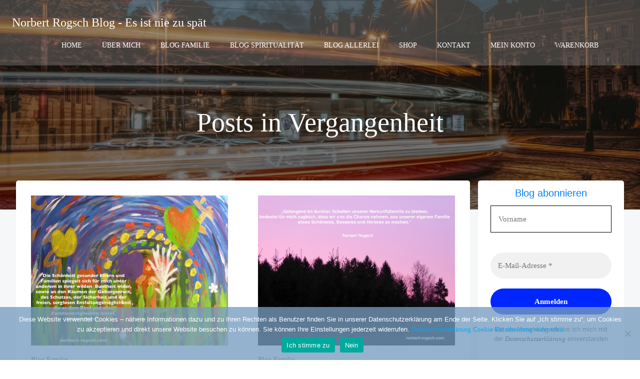

--- FILE ---
content_type: text/html; charset=UTF-8
request_url: https://norbert-rogsch.com/tag/vergangenheit/
body_size: 31268
content:
<!DOCTYPE html>
<html lang="de">
<head>
    <meta charset="UTF-8">
    <meta name="viewport" content="width=device-width, initial-scale=1">
    <link rel="profile" href="http://gmpg.org/xfn/11">
    <meta name='robots' content='index, follow, max-image-preview:large, max-snippet:-1, max-video-preview:-1' />
	<style>img:is([sizes="auto" i], [sizes^="auto," i]) { contain-intrinsic-size: 3000px 1500px }</style>
	
	<!-- This site is optimized with the Yoast SEO plugin v26.0 - https://yoast.com/wordpress/plugins/seo/ -->
	<title>Vergangenheit Archive - Norbert Rogsch Blog - Es ist nie zu spät</title>
	<link rel="canonical" href="https://norbert-rogsch.com/tag/vergangenheit/" />
	<meta property="og:locale" content="de_DE" />
	<meta property="og:type" content="article" />
	<meta property="og:title" content="Vergangenheit Archive - Norbert Rogsch Blog - Es ist nie zu spät" />
	<meta property="og:url" content="https://norbert-rogsch.com/tag/vergangenheit/" />
	<meta property="og:site_name" content="Norbert Rogsch Blog - Es ist nie zu spät" />
	<meta name="twitter:card" content="summary_large_image" />
	<script type="application/ld+json" class="yoast-schema-graph">{"@context":"https://schema.org","@graph":[{"@type":"CollectionPage","@id":"https://norbert-rogsch.com/tag/vergangenheit/","url":"https://norbert-rogsch.com/tag/vergangenheit/","name":"Vergangenheit Archive - Norbert Rogsch Blog - Es ist nie zu spät","isPartOf":{"@id":"https://norbert-rogsch.com/#website"},"primaryImageOfPage":{"@id":"https://norbert-rogsch.com/tag/vergangenheit/#primaryimage"},"image":{"@id":"https://norbert-rogsch.com/tag/vergangenheit/#primaryimage"},"thumbnailUrl":"https://norbert-rogsch.com/wp-content/uploads/2018/10/Norbert-Rogsch-1.jpg","breadcrumb":{"@id":"https://norbert-rogsch.com/tag/vergangenheit/#breadcrumb"},"inLanguage":"de"},{"@type":"ImageObject","inLanguage":"de","@id":"https://norbert-rogsch.com/tag/vergangenheit/#primaryimage","url":"https://norbert-rogsch.com/wp-content/uploads/2018/10/Norbert-Rogsch-1.jpg","contentUrl":"https://norbert-rogsch.com/wp-content/uploads/2018/10/Norbert-Rogsch-1.jpg","width":1000,"height":750},{"@type":"BreadcrumbList","@id":"https://norbert-rogsch.com/tag/vergangenheit/#breadcrumb","itemListElement":[{"@type":"ListItem","position":1,"name":"Home","item":"https://norbert-rogsch.com/"},{"@type":"ListItem","position":2,"name":"Vergangenheit"}]},{"@type":"WebSite","@id":"https://norbert-rogsch.com/#website","url":"https://norbert-rogsch.com/","name":"Norbert Rogsch Blog - Es ist nie zu spät","description":"Es ist nie zu spät","publisher":{"@id":"https://norbert-rogsch.com/#/schema/person/567527a898f85b879dc7a268a0ff8666"},"potentialAction":[{"@type":"SearchAction","target":{"@type":"EntryPoint","urlTemplate":"https://norbert-rogsch.com/?s={search_term_string}"},"query-input":{"@type":"PropertyValueSpecification","valueRequired":true,"valueName":"search_term_string"}}],"inLanguage":"de"},{"@type":["Person","Organization"],"@id":"https://norbert-rogsch.com/#/schema/person/567527a898f85b879dc7a268a0ff8666","name":"Norbert Rogsch","image":{"@type":"ImageObject","inLanguage":"de","@id":"https://norbert-rogsch.com/#/schema/person/image/","url":"https://norbert-rogsch.com/wp-content/uploads/2015/03/cropped-42825239_2255333288083090_7520753735505543168_o.jpg","contentUrl":"https://norbert-rogsch.com/wp-content/uploads/2015/03/cropped-42825239_2255333288083090_7520753735505543168_o.jpg","width":1895,"height":300,"caption":"Norbert Rogsch"},"logo":{"@id":"https://norbert-rogsch.com/#/schema/person/image/"},"sameAs":["http://norbert-rogsch.com"]}]}</script>
	<!-- / Yoast SEO plugin. -->


<link rel="alternate" type="application/rss+xml" title="Norbert Rogsch Blog - Es ist nie zu spät &raquo; Feed" href="https://norbert-rogsch.com/feed/" />
<link rel="alternate" type="application/rss+xml" title="Norbert Rogsch Blog - Es ist nie zu spät &raquo; Kommentar-Feed" href="https://norbert-rogsch.com/comments/feed/" />
<script type="text/javascript" id="wpp-js" src="https://norbert-rogsch.com/wp-content/plugins/wordpress-popular-posts/assets/js/wpp.min.js?ver=7.3.3" data-sampling="0" data-sampling-rate="100" data-api-url="https://norbert-rogsch.com/wp-json/wordpress-popular-posts" data-post-id="0" data-token="be1664c9a3" data-lang="0" data-debug="0"></script>
<link rel="alternate" type="application/rss+xml" title="Norbert Rogsch Blog - Es ist nie zu spät &raquo; Vergangenheit Schlagwort-Feed" href="https://norbert-rogsch.com/tag/vergangenheit/feed/" />
<script type="text/javascript">
/* <![CDATA[ */
window._wpemojiSettings = {"baseUrl":"https:\/\/s.w.org\/images\/core\/emoji\/16.0.1\/72x72\/","ext":".png","svgUrl":"https:\/\/s.w.org\/images\/core\/emoji\/16.0.1\/svg\/","svgExt":".svg","source":{"concatemoji":"https:\/\/norbert-rogsch.com\/wp-includes\/js\/wp-emoji-release.min.js?ver=6.8.3"}};
/*! This file is auto-generated */
!function(s,n){var o,i,e;function c(e){try{var t={supportTests:e,timestamp:(new Date).valueOf()};sessionStorage.setItem(o,JSON.stringify(t))}catch(e){}}function p(e,t,n){e.clearRect(0,0,e.canvas.width,e.canvas.height),e.fillText(t,0,0);var t=new Uint32Array(e.getImageData(0,0,e.canvas.width,e.canvas.height).data),a=(e.clearRect(0,0,e.canvas.width,e.canvas.height),e.fillText(n,0,0),new Uint32Array(e.getImageData(0,0,e.canvas.width,e.canvas.height).data));return t.every(function(e,t){return e===a[t]})}function u(e,t){e.clearRect(0,0,e.canvas.width,e.canvas.height),e.fillText(t,0,0);for(var n=e.getImageData(16,16,1,1),a=0;a<n.data.length;a++)if(0!==n.data[a])return!1;return!0}function f(e,t,n,a){switch(t){case"flag":return n(e,"\ud83c\udff3\ufe0f\u200d\u26a7\ufe0f","\ud83c\udff3\ufe0f\u200b\u26a7\ufe0f")?!1:!n(e,"\ud83c\udde8\ud83c\uddf6","\ud83c\udde8\u200b\ud83c\uddf6")&&!n(e,"\ud83c\udff4\udb40\udc67\udb40\udc62\udb40\udc65\udb40\udc6e\udb40\udc67\udb40\udc7f","\ud83c\udff4\u200b\udb40\udc67\u200b\udb40\udc62\u200b\udb40\udc65\u200b\udb40\udc6e\u200b\udb40\udc67\u200b\udb40\udc7f");case"emoji":return!a(e,"\ud83e\udedf")}return!1}function g(e,t,n,a){var r="undefined"!=typeof WorkerGlobalScope&&self instanceof WorkerGlobalScope?new OffscreenCanvas(300,150):s.createElement("canvas"),o=r.getContext("2d",{willReadFrequently:!0}),i=(o.textBaseline="top",o.font="600 32px Arial",{});return e.forEach(function(e){i[e]=t(o,e,n,a)}),i}function t(e){var t=s.createElement("script");t.src=e,t.defer=!0,s.head.appendChild(t)}"undefined"!=typeof Promise&&(o="wpEmojiSettingsSupports",i=["flag","emoji"],n.supports={everything:!0,everythingExceptFlag:!0},e=new Promise(function(e){s.addEventListener("DOMContentLoaded",e,{once:!0})}),new Promise(function(t){var n=function(){try{var e=JSON.parse(sessionStorage.getItem(o));if("object"==typeof e&&"number"==typeof e.timestamp&&(new Date).valueOf()<e.timestamp+604800&&"object"==typeof e.supportTests)return e.supportTests}catch(e){}return null}();if(!n){if("undefined"!=typeof Worker&&"undefined"!=typeof OffscreenCanvas&&"undefined"!=typeof URL&&URL.createObjectURL&&"undefined"!=typeof Blob)try{var e="postMessage("+g.toString()+"("+[JSON.stringify(i),f.toString(),p.toString(),u.toString()].join(",")+"));",a=new Blob([e],{type:"text/javascript"}),r=new Worker(URL.createObjectURL(a),{name:"wpTestEmojiSupports"});return void(r.onmessage=function(e){c(n=e.data),r.terminate(),t(n)})}catch(e){}c(n=g(i,f,p,u))}t(n)}).then(function(e){for(var t in e)n.supports[t]=e[t],n.supports.everything=n.supports.everything&&n.supports[t],"flag"!==t&&(n.supports.everythingExceptFlag=n.supports.everythingExceptFlag&&n.supports[t]);n.supports.everythingExceptFlag=n.supports.everythingExceptFlag&&!n.supports.flag,n.DOMReady=!1,n.readyCallback=function(){n.DOMReady=!0}}).then(function(){return e}).then(function(){var e;n.supports.everything||(n.readyCallback(),(e=n.source||{}).concatemoji?t(e.concatemoji):e.wpemoji&&e.twemoji&&(t(e.twemoji),t(e.wpemoji)))}))}((window,document),window._wpemojiSettings);
/* ]]> */
</script>
<link rel='stylesheet' id='validate-engine-css-css' href='https://norbert-rogsch.com/wp-content/plugins/wysija-newsletters/css/validationEngine.jquery.css?ver=2.21' type='text/css' media='all' />
<link rel='stylesheet' id='extend-builder-css-css' href='https://norbert-rogsch.com/wp-content/plugins/colibri-page-builder/extend-builder/assets/static/css/theme.css?ver=1.0.334' type='text/css' media='all' />
<style id='extend-builder-css-inline-css' type='text/css'>
/* page css */
/* part css : theme-shapes */
.colibri-shape-circles {
background-image:url('https://norbert-rogsch.com/wp-content/themes/colibri-wp/resources/images/header-shapes/circles.png')
}
.colibri-shape-10degree-stripes {
background-image:url('https://norbert-rogsch.com/wp-content/themes/colibri-wp/resources/images/header-shapes/10degree-stripes.png')
}
.colibri-shape-rounded-squares-blue {
background-image:url('https://norbert-rogsch.com/wp-content/themes/colibri-wp/resources/images/header-shapes/rounded-squares-blue.png')
}
.colibri-shape-many-rounded-squares-blue {
background-image:url('https://norbert-rogsch.com/wp-content/themes/colibri-wp/resources/images/header-shapes/many-rounded-squares-blue.png')
}
.colibri-shape-two-circles {
background-image:url('https://norbert-rogsch.com/wp-content/themes/colibri-wp/resources/images/header-shapes/two-circles.png')
}
.colibri-shape-circles-2 {
background-image:url('https://norbert-rogsch.com/wp-content/themes/colibri-wp/resources/images/header-shapes/circles-2.png')
}
.colibri-shape-circles-3 {
background-image:url('https://norbert-rogsch.com/wp-content/themes/colibri-wp/resources/images/header-shapes/circles-3.png')
}
.colibri-shape-circles-gradient {
background-image:url('https://norbert-rogsch.com/wp-content/themes/colibri-wp/resources/images/header-shapes/circles-gradient.png')
}
.colibri-shape-circles-white-gradient {
background-image:url('https://norbert-rogsch.com/wp-content/themes/colibri-wp/resources/images/header-shapes/circles-white-gradient.png')
}
.colibri-shape-waves {
background-image:url('https://norbert-rogsch.com/wp-content/themes/colibri-wp/resources/images/header-shapes/waves.png')
}
.colibri-shape-waves-inverted {
background-image:url('https://norbert-rogsch.com/wp-content/themes/colibri-wp/resources/images/header-shapes/waves-inverted.png')
}
.colibri-shape-dots {
background-image:url('https://norbert-rogsch.com/wp-content/themes/colibri-wp/resources/images/header-shapes/dots.png')
}
.colibri-shape-left-tilted-lines {
background-image:url('https://norbert-rogsch.com/wp-content/themes/colibri-wp/resources/images/header-shapes/left-tilted-lines.png')
}
.colibri-shape-right-tilted-lines {
background-image:url('https://norbert-rogsch.com/wp-content/themes/colibri-wp/resources/images/header-shapes/right-tilted-lines.png')
}
.colibri-shape-right-tilted-strips {
background-image:url('https://norbert-rogsch.com/wp-content/themes/colibri-wp/resources/images/header-shapes/right-tilted-strips.png')
}
/* part css : theme */

.h-y-container > *:not(:last-child), .h-x-container-inner > * {
  margin-bottom: 20px;
}
.h-x-container-inner, .h-column__content > .h-x-container > *:last-child {
  margin-bottom: -20px;
}
.h-x-container-inner > * {
  padding-left: 10px;
  padding-right: 10px;
}
.h-x-container-inner {
  margin-left: -10px;
  margin-right: -10px;
}
[class*=style-], [class*=local-style-], .h-global-transition, .h-global-transition-all, .h-global-transition-all * {
  transition-duration: 0.5s;
}
.wp-block-button .wp-block-button__link:not(.has-background),.wp-block-file .wp-block-file__button {
  background-color: #03a9f4;
  background-image: none;
}
.wp-block-button .wp-block-button__link:not(.has-background):hover,.wp-block-button .wp-block-button__link:not(.has-background):focus,.wp-block-button .wp-block-button__link:not(.has-background):active,.wp-block-file .wp-block-file__button:hover,.wp-block-file .wp-block-file__button:focus,.wp-block-file .wp-block-file__button:active {
  background-color: rgb(2, 110, 159);
  background-image: none;
}
.wp-block-button.is-style-outline .wp-block-button__link:not(.has-background) {
  color: #03a9f4;
  background-color: transparent;
  background-image: none;
  border-top-width: 2px;
  border-top-color: #03a9f4;
  border-top-style: solid;
  border-right-width: 2px;
  border-right-color: #03a9f4;
  border-right-style: solid;
  border-bottom-width: 2px;
  border-bottom-color: #03a9f4;
  border-bottom-style: solid;
  border-left-width: 2px;
  border-left-color: #03a9f4;
  border-left-style: solid;
}
.wp-block-button.is-style-outline .wp-block-button__link:not(.has-background):hover,.wp-block-button.is-style-outline .wp-block-button__link:not(.has-background):focus,.wp-block-button.is-style-outline .wp-block-button__link:not(.has-background):active {
  color: #fff;
  background-color: #03a9f4;
  background-image: none;
}
.has-background-color,*[class^="wp-block-"].is-style-solid-color {
  background-color: #03a9f4;
  background-image: none;
}
.has-colibri-color-1-background-color {
  background-color: #03a9f4;
  background-image: none;
}
.wp-block-button .wp-block-button__link.has-colibri-color-1-background-color {
  background-color: #03a9f4;
  background-image: none;
}
.wp-block-button .wp-block-button__link.has-colibri-color-1-background-color:hover,.wp-block-button .wp-block-button__link.has-colibri-color-1-background-color:focus,.wp-block-button .wp-block-button__link.has-colibri-color-1-background-color:active {
  background-color: rgb(2, 110, 159);
  background-image: none;
}
.wp-block-button.is-style-outline .wp-block-button__link.has-colibri-color-1-background-color {
  color: #03a9f4;
  background-color: transparent;
  background-image: none;
  border-top-width: 2px;
  border-top-color: #03a9f4;
  border-top-style: solid;
  border-right-width: 2px;
  border-right-color: #03a9f4;
  border-right-style: solid;
  border-bottom-width: 2px;
  border-bottom-color: #03a9f4;
  border-bottom-style: solid;
  border-left-width: 2px;
  border-left-color: #03a9f4;
  border-left-style: solid;
}
.wp-block-button.is-style-outline .wp-block-button__link.has-colibri-color-1-background-color:hover,.wp-block-button.is-style-outline .wp-block-button__link.has-colibri-color-1-background-color:focus,.wp-block-button.is-style-outline .wp-block-button__link.has-colibri-color-1-background-color:active {
  color: #fff;
  background-color: #03a9f4;
  background-image: none;
}
*[class^="wp-block-"].has-colibri-color-1-background-color,*[class^="wp-block-"] .has-colibri-color-1-background-color,*[class^="wp-block-"].is-style-solid-color.has-colibri-color-1-color,*[class^="wp-block-"].is-style-solid-color blockquote.has-colibri-color-1-color,*[class^="wp-block-"].is-style-solid-color blockquote.has-colibri-color-1-color p {
  background-color: #03a9f4;
  background-image: none;
}
.has-colibri-color-1-color {
  color: #03a9f4;
}
.has-colibri-color-2-background-color {
  background-color: #f79007;
  background-image: none;
}
.wp-block-button .wp-block-button__link.has-colibri-color-2-background-color {
  background-color: #f79007;
  background-image: none;
}
.wp-block-button .wp-block-button__link.has-colibri-color-2-background-color:hover,.wp-block-button .wp-block-button__link.has-colibri-color-2-background-color:focus,.wp-block-button .wp-block-button__link.has-colibri-color-2-background-color:active {
  background-color: rgb(162, 94, 5);
  background-image: none;
}
.wp-block-button.is-style-outline .wp-block-button__link.has-colibri-color-2-background-color {
  color: #f79007;
  background-color: transparent;
  background-image: none;
  border-top-width: 2px;
  border-top-color: #f79007;
  border-top-style: solid;
  border-right-width: 2px;
  border-right-color: #f79007;
  border-right-style: solid;
  border-bottom-width: 2px;
  border-bottom-color: #f79007;
  border-bottom-style: solid;
  border-left-width: 2px;
  border-left-color: #f79007;
  border-left-style: solid;
}
.wp-block-button.is-style-outline .wp-block-button__link.has-colibri-color-2-background-color:hover,.wp-block-button.is-style-outline .wp-block-button__link.has-colibri-color-2-background-color:focus,.wp-block-button.is-style-outline .wp-block-button__link.has-colibri-color-2-background-color:active {
  color: #fff;
  background-color: #f79007;
  background-image: none;
}
*[class^="wp-block-"].has-colibri-color-2-background-color,*[class^="wp-block-"] .has-colibri-color-2-background-color,*[class^="wp-block-"].is-style-solid-color.has-colibri-color-2-color,*[class^="wp-block-"].is-style-solid-color blockquote.has-colibri-color-2-color,*[class^="wp-block-"].is-style-solid-color blockquote.has-colibri-color-2-color p {
  background-color: #f79007;
  background-image: none;
}
.has-colibri-color-2-color {
  color: #f79007;
}
.has-colibri-color-3-background-color {
  background-color: #00bf87;
  background-image: none;
}
.wp-block-button .wp-block-button__link.has-colibri-color-3-background-color {
  background-color: #00bf87;
  background-image: none;
}
.wp-block-button .wp-block-button__link.has-colibri-color-3-background-color:hover,.wp-block-button .wp-block-button__link.has-colibri-color-3-background-color:focus,.wp-block-button .wp-block-button__link.has-colibri-color-3-background-color:active {
  background-color: rgb(0, 106, 75);
  background-image: none;
}
.wp-block-button.is-style-outline .wp-block-button__link.has-colibri-color-3-background-color {
  color: #00bf87;
  background-color: transparent;
  background-image: none;
  border-top-width: 2px;
  border-top-color: #00bf87;
  border-top-style: solid;
  border-right-width: 2px;
  border-right-color: #00bf87;
  border-right-style: solid;
  border-bottom-width: 2px;
  border-bottom-color: #00bf87;
  border-bottom-style: solid;
  border-left-width: 2px;
  border-left-color: #00bf87;
  border-left-style: solid;
}
.wp-block-button.is-style-outline .wp-block-button__link.has-colibri-color-3-background-color:hover,.wp-block-button.is-style-outline .wp-block-button__link.has-colibri-color-3-background-color:focus,.wp-block-button.is-style-outline .wp-block-button__link.has-colibri-color-3-background-color:active {
  color: #fff;
  background-color: #00bf87;
  background-image: none;
}
*[class^="wp-block-"].has-colibri-color-3-background-color,*[class^="wp-block-"] .has-colibri-color-3-background-color,*[class^="wp-block-"].is-style-solid-color.has-colibri-color-3-color,*[class^="wp-block-"].is-style-solid-color blockquote.has-colibri-color-3-color,*[class^="wp-block-"].is-style-solid-color blockquote.has-colibri-color-3-color p {
  background-color: #00bf87;
  background-image: none;
}
.has-colibri-color-3-color {
  color: #00bf87;
}
.has-colibri-color-4-background-color {
  background-color: #6632ff;
  background-image: none;
}
.wp-block-button .wp-block-button__link.has-colibri-color-4-background-color {
  background-color: #6632ff;
  background-image: none;
}
.wp-block-button .wp-block-button__link.has-colibri-color-4-background-color:hover,.wp-block-button .wp-block-button__link.has-colibri-color-4-background-color:focus,.wp-block-button .wp-block-button__link.has-colibri-color-4-background-color:active {
  background-color: rgb(68, 33, 170);
  background-image: none;
}
.wp-block-button.is-style-outline .wp-block-button__link.has-colibri-color-4-background-color {
  color: #6632ff;
  background-color: transparent;
  background-image: none;
  border-top-width: 2px;
  border-top-color: #6632ff;
  border-top-style: solid;
  border-right-width: 2px;
  border-right-color: #6632ff;
  border-right-style: solid;
  border-bottom-width: 2px;
  border-bottom-color: #6632ff;
  border-bottom-style: solid;
  border-left-width: 2px;
  border-left-color: #6632ff;
  border-left-style: solid;
}
.wp-block-button.is-style-outline .wp-block-button__link.has-colibri-color-4-background-color:hover,.wp-block-button.is-style-outline .wp-block-button__link.has-colibri-color-4-background-color:focus,.wp-block-button.is-style-outline .wp-block-button__link.has-colibri-color-4-background-color:active {
  color: #fff;
  background-color: #6632ff;
  background-image: none;
}
*[class^="wp-block-"].has-colibri-color-4-background-color,*[class^="wp-block-"] .has-colibri-color-4-background-color,*[class^="wp-block-"].is-style-solid-color.has-colibri-color-4-color,*[class^="wp-block-"].is-style-solid-color blockquote.has-colibri-color-4-color,*[class^="wp-block-"].is-style-solid-color blockquote.has-colibri-color-4-color p {
  background-color: #6632ff;
  background-image: none;
}
.has-colibri-color-4-color {
  color: #6632ff;
}
.has-colibri-color-5-background-color {
  background-color: #FFFFFF;
  background-image: none;
}
.wp-block-button .wp-block-button__link.has-colibri-color-5-background-color {
  background-color: #FFFFFF;
  background-image: none;
}
.wp-block-button .wp-block-button__link.has-colibri-color-5-background-color:hover,.wp-block-button .wp-block-button__link.has-colibri-color-5-background-color:focus,.wp-block-button .wp-block-button__link.has-colibri-color-5-background-color:active {
  background-color: rgb(102, 102, 102);
  background-image: none;
}
.wp-block-button.is-style-outline .wp-block-button__link.has-colibri-color-5-background-color {
  color: #FFFFFF;
  background-color: transparent;
  background-image: none;
  border-top-width: 2px;
  border-top-color: #FFFFFF;
  border-top-style: solid;
  border-right-width: 2px;
  border-right-color: #FFFFFF;
  border-right-style: solid;
  border-bottom-width: 2px;
  border-bottom-color: #FFFFFF;
  border-bottom-style: solid;
  border-left-width: 2px;
  border-left-color: #FFFFFF;
  border-left-style: solid;
}
.wp-block-button.is-style-outline .wp-block-button__link.has-colibri-color-5-background-color:hover,.wp-block-button.is-style-outline .wp-block-button__link.has-colibri-color-5-background-color:focus,.wp-block-button.is-style-outline .wp-block-button__link.has-colibri-color-5-background-color:active {
  color: #fff;
  background-color: #FFFFFF;
  background-image: none;
}
*[class^="wp-block-"].has-colibri-color-5-background-color,*[class^="wp-block-"] .has-colibri-color-5-background-color,*[class^="wp-block-"].is-style-solid-color.has-colibri-color-5-color,*[class^="wp-block-"].is-style-solid-color blockquote.has-colibri-color-5-color,*[class^="wp-block-"].is-style-solid-color blockquote.has-colibri-color-5-color p {
  background-color: #FFFFFF;
  background-image: none;
}
.has-colibri-color-5-color {
  color: #FFFFFF;
}
.has-colibri-color-6-background-color {
  background-color: #17252a;
  background-image: none;
}
.wp-block-button .wp-block-button__link.has-colibri-color-6-background-color {
  background-color: #17252a;
  background-image: none;
}
.wp-block-button .wp-block-button__link.has-colibri-color-6-background-color:hover,.wp-block-button .wp-block-button__link.has-colibri-color-6-background-color:focus,.wp-block-button .wp-block-button__link.has-colibri-color-6-background-color:active {
  background-color: rgb(23, 37, 42);
  background-image: none;
}
.wp-block-button.is-style-outline .wp-block-button__link.has-colibri-color-6-background-color {
  color: #17252a;
  background-color: transparent;
  background-image: none;
  border-top-width: 2px;
  border-top-color: #17252a;
  border-top-style: solid;
  border-right-width: 2px;
  border-right-color: #17252a;
  border-right-style: solid;
  border-bottom-width: 2px;
  border-bottom-color: #17252a;
  border-bottom-style: solid;
  border-left-width: 2px;
  border-left-color: #17252a;
  border-left-style: solid;
}
.wp-block-button.is-style-outline .wp-block-button__link.has-colibri-color-6-background-color:hover,.wp-block-button.is-style-outline .wp-block-button__link.has-colibri-color-6-background-color:focus,.wp-block-button.is-style-outline .wp-block-button__link.has-colibri-color-6-background-color:active {
  color: #fff;
  background-color: #17252a;
  background-image: none;
}
*[class^="wp-block-"].has-colibri-color-6-background-color,*[class^="wp-block-"] .has-colibri-color-6-background-color,*[class^="wp-block-"].is-style-solid-color.has-colibri-color-6-color,*[class^="wp-block-"].is-style-solid-color blockquote.has-colibri-color-6-color,*[class^="wp-block-"].is-style-solid-color blockquote.has-colibri-color-6-color p {
  background-color: #17252a;
  background-image: none;
}
.has-colibri-color-6-color {
  color: #17252a;
}
#colibri .woocommerce-store-notice,#colibri.woocommerce .content .h-section input[type=submit],#colibri.woocommerce-page  .content .h-section  input[type=button],#colibri.woocommerce .content .h-section  input[type=button],#colibri.woocommerce-page  .content .h-section .button,#colibri.woocommerce .content .h-section .button,#colibri.woocommerce-page  .content .h-section  a.button,#colibri.woocommerce .content .h-section  a.button,#colibri.woocommerce-page  .content .h-section button.button,#colibri.woocommerce .content .h-section button.button,#colibri.woocommerce-page  .content .h-section input.button,#colibri.woocommerce .content .h-section input.button,#colibri.woocommerce-page  .content .h-section input#submit,#colibri.woocommerce .content .h-section input#submit,#colibri.woocommerce-page  .content .h-section a.added_to_cart,#colibri.woocommerce .content .h-section a.added_to_cart,#colibri.woocommerce-page  .content .h-section .ui-slider-range,#colibri.woocommerce .content .h-section .ui-slider-range,#colibri.woocommerce-page  .content .h-section .ui-slider-handle,#colibri.woocommerce .content .h-section .ui-slider-handle,#colibri.woocommerce-page  .content .h-section .wc-block-cart__submit-button,#colibri.woocommerce .content .h-section .wc-block-cart__submit-button,#colibri.woocommerce-page  .content .h-section .wc-block-components-checkout-place-order-button,#colibri.woocommerce .content .h-section .wc-block-components-checkout-place-order-button {
  background-color: #03a9f4;
  background-image: none;
  border-top-width: 0px;
  border-top-color: #03a9f4;
  border-top-style: solid;
  border-right-width: 0px;
  border-right-color: #03a9f4;
  border-right-style: solid;
  border-bottom-width: 0px;
  border-bottom-color: #03a9f4;
  border-bottom-style: solid;
  border-left-width: 0px;
  border-left-color: #03a9f4;
  border-left-style: solid;
}
#colibri .woocommerce-store-notice:hover,#colibri .woocommerce-store-notice:focus,#colibri .woocommerce-store-notice:active,#colibri.woocommerce .content .h-section input[type=submit]:hover,#colibri.woocommerce .content .h-section input[type=submit]:focus,#colibri.woocommerce .content .h-section input[type=submit]:active,#colibri.woocommerce-page  .content .h-section  input[type=button]:hover,#colibri.woocommerce-page  .content .h-section  input[type=button]:focus,#colibri.woocommerce-page  .content .h-section  input[type=button]:active,#colibri.woocommerce .content .h-section  input[type=button]:hover,#colibri.woocommerce .content .h-section  input[type=button]:focus,#colibri.woocommerce .content .h-section  input[type=button]:active,#colibri.woocommerce-page  .content .h-section .button:hover,#colibri.woocommerce-page  .content .h-section .button:focus,#colibri.woocommerce-page  .content .h-section .button:active,#colibri.woocommerce .content .h-section .button:hover,#colibri.woocommerce .content .h-section .button:focus,#colibri.woocommerce .content .h-section .button:active,#colibri.woocommerce-page  .content .h-section  a.button:hover,#colibri.woocommerce-page  .content .h-section  a.button:focus,#colibri.woocommerce-page  .content .h-section  a.button:active,#colibri.woocommerce .content .h-section  a.button:hover,#colibri.woocommerce .content .h-section  a.button:focus,#colibri.woocommerce .content .h-section  a.button:active,#colibri.woocommerce-page  .content .h-section button.button:hover,#colibri.woocommerce-page  .content .h-section button.button:focus,#colibri.woocommerce-page  .content .h-section button.button:active,#colibri.woocommerce .content .h-section button.button:hover,#colibri.woocommerce .content .h-section button.button:focus,#colibri.woocommerce .content .h-section button.button:active,#colibri.woocommerce-page  .content .h-section input.button:hover,#colibri.woocommerce-page  .content .h-section input.button:focus,#colibri.woocommerce-page  .content .h-section input.button:active,#colibri.woocommerce .content .h-section input.button:hover,#colibri.woocommerce .content .h-section input.button:focus,#colibri.woocommerce .content .h-section input.button:active,#colibri.woocommerce-page  .content .h-section input#submit:hover,#colibri.woocommerce-page  .content .h-section input#submit:focus,#colibri.woocommerce-page  .content .h-section input#submit:active,#colibri.woocommerce .content .h-section input#submit:hover,#colibri.woocommerce .content .h-section input#submit:focus,#colibri.woocommerce .content .h-section input#submit:active,#colibri.woocommerce-page  .content .h-section a.added_to_cart:hover,#colibri.woocommerce-page  .content .h-section a.added_to_cart:focus,#colibri.woocommerce-page  .content .h-section a.added_to_cart:active,#colibri.woocommerce .content .h-section a.added_to_cart:hover,#colibri.woocommerce .content .h-section a.added_to_cart:focus,#colibri.woocommerce .content .h-section a.added_to_cart:active,#colibri.woocommerce-page  .content .h-section .ui-slider-range:hover,#colibri.woocommerce-page  .content .h-section .ui-slider-range:focus,#colibri.woocommerce-page  .content .h-section .ui-slider-range:active,#colibri.woocommerce .content .h-section .ui-slider-range:hover,#colibri.woocommerce .content .h-section .ui-slider-range:focus,#colibri.woocommerce .content .h-section .ui-slider-range:active,#colibri.woocommerce-page  .content .h-section .ui-slider-handle:hover,#colibri.woocommerce-page  .content .h-section .ui-slider-handle:focus,#colibri.woocommerce-page  .content .h-section .ui-slider-handle:active,#colibri.woocommerce .content .h-section .ui-slider-handle:hover,#colibri.woocommerce .content .h-section .ui-slider-handle:focus,#colibri.woocommerce .content .h-section .ui-slider-handle:active,#colibri.woocommerce-page  .content .h-section .wc-block-cart__submit-button:hover,#colibri.woocommerce-page  .content .h-section .wc-block-cart__submit-button:focus,#colibri.woocommerce-page  .content .h-section .wc-block-cart__submit-button:active,#colibri.woocommerce .content .h-section .wc-block-cart__submit-button:hover,#colibri.woocommerce .content .h-section .wc-block-cart__submit-button:focus,#colibri.woocommerce .content .h-section .wc-block-cart__submit-button:active,#colibri.woocommerce-page  .content .h-section .wc-block-components-checkout-place-order-button:hover,#colibri.woocommerce-page  .content .h-section .wc-block-components-checkout-place-order-button:focus,#colibri.woocommerce-page  .content .h-section .wc-block-components-checkout-place-order-button:active,#colibri.woocommerce .content .h-section .wc-block-components-checkout-place-order-button:hover,#colibri.woocommerce .content .h-section .wc-block-components-checkout-place-order-button:focus,#colibri.woocommerce .content .h-section .wc-block-components-checkout-place-order-button:active {
  background-color: rgb(2, 110, 159);
  background-image: none;
  border-top-width: 0px;
  border-top-color: rgb(2, 110, 159);
  border-top-style: solid;
  border-right-width: 0px;
  border-right-color: rgb(2, 110, 159);
  border-right-style: solid;
  border-bottom-width: 0px;
  border-bottom-color: rgb(2, 110, 159);
  border-bottom-style: solid;
  border-left-width: 0px;
  border-left-color: rgb(2, 110, 159);
  border-left-style: solid;
}
#colibri.woocommerce-page  .content .h-section .star-rating::before,#colibri.woocommerce .content .h-section .star-rating::before,#colibri.woocommerce-page  .content .h-section .star-rating span::before,#colibri.woocommerce .content .h-section .star-rating span::before {
  color: #03a9f4;
}
#colibri.woocommerce-page  .content .h-section .price,#colibri.woocommerce .content .h-section .price {
  color: #03a9f4;
}
#colibri.woocommerce-page  .content .h-section .price del,#colibri.woocommerce .content .h-section .price del {
  color: rgb(84, 194, 244);
}
#colibri.woocommerce-page  .content .h-section .onsale,#colibri.woocommerce .content .h-section .onsale {
  background-color: #03a9f4;
  background-image: none;
}
#colibri.woocommerce-page  .content .h-section .onsale:hover,#colibri.woocommerce-page  .content .h-section .onsale:focus,#colibri.woocommerce-page  .content .h-section .onsale:active,#colibri.woocommerce .content .h-section .onsale:hover,#colibri.woocommerce .content .h-section .onsale:focus,#colibri.woocommerce .content .h-section .onsale:active {
  background-color: rgb(2, 110, 159);
  background-image: none;
}
#colibri.woocommerce ul.products li.product h2:hover {
  color: #03a9f4;
}
#colibri.woocommerce-page  .content .h-section .woocommerce-pagination .page-numbers.current,#colibri.woocommerce .content .h-section .woocommerce-pagination .page-numbers.current,#colibri.woocommerce-page  .content .h-section .woocommerce-pagination a.page-numbers:hover,#colibri.woocommerce .content .h-section .woocommerce-pagination a.page-numbers:hover {
  background-color: #03a9f4;
  background-image: none;
}
#colibri.woocommerce-page  .content .h-section .comment-form-rating .stars a,#colibri.woocommerce .content .h-section .comment-form-rating .stars a {
  color: #03a9f4;
}
.h-section-global-spacing {
  padding-top: 90px;
  padding-bottom: 90px;
}
#colibri .colibri-language-switcher {
  background-color: white;
  background-image: none;
  top: 80px;
  border-top-width: 0px;
  border-top-style: none;
  border-top-left-radius: 4px;
  border-top-right-radius: 0px;
  border-right-width: 0px;
  border-right-style: none;
  border-bottom-width: 0px;
  border-bottom-style: none;
  border-bottom-left-radius: 4px;
  border-bottom-right-radius: 0px;
  border-left-width: 0px;
  border-left-style: none;
}
#colibri .colibri-language-switcher .lang-item {
  padding-top: 14px;
  padding-right: 18px;
  padding-bottom: 14px;
  padding-left: 18px;
}
body {
  font-family: Open Sans;
  font-weight: 400;
  font-size: 16px;
  line-height: 1.6;
  color: rgb(70, 112, 127);
}
body a {
  font-family: Open Sans;
  font-weight: 400;
  text-decoration: none;
  font-size: 1em;
  line-height: 1.5;
  color: #03a9f4;
}
body p {
  margin-bottom: 16px;
  font-family: Open Sans;
  font-weight: 400;
  font-size: 16px;
  line-height: 1.6;
  color: rgb(70, 112, 127);
}
body .h-lead p {
  margin-bottom: 16px;
  font-family: Open Sans;
  font-weight: 300;
  font-size: 1.25em;
  line-height: 1.5;
  color: rgb(37, 41, 42);
}
body blockquote p {
  margin-bottom: 16px;
  font-family: Open Sans;
  font-weight: 400;
  font-size: 16px;
  line-height: 1.6;
  color: rgb(70, 112, 127);
}
body h1 {
  margin-bottom: 16px;
  font-family: Open Sans;
  font-weight: 300;
  font-size: 3.375em;
  line-height: 1.26;
  color: rgb(23, 37, 42);
}
body h2 {
  margin-bottom: 16px;
  font-family: Open Sans;
  font-weight: 300;
  font-size: 2.625em;
  line-height: 1.143;
  color: rgb(23, 37, 42);
}
body h3 {
  margin-bottom: 16px;
  font-family: Open Sans;
  font-weight: 300;
  font-size: 2.25em;
  line-height: 1.25;
  color: rgb(23, 37, 42);
}
body h4 {
  margin-bottom: 16px;
  font-family: Open Sans;
  font-weight: 600;
  font-size: 1.25em;
  line-height: 1.6;
  color: rgb(23, 37, 42);
}
body h5 {
  margin-bottom: 16px;
  font-family: Open Sans;
  font-weight: 600;
  font-size: 1.125em;
  line-height: 1.55;
  color: rgb(23, 37, 42);
}
body h6 {
  margin-bottom: 16px;
  font-family: Open Sans;
  font-weight: 600;
  font-size: 1em;
  line-height: 1.6;
  color: rgb(23, 37, 42);
}
 .content.colibri-main-content-single .main-section,.content.colibri-main-content-archive .main-section {
  background-color: rgb(245, 247, 248);
  background-image: none;
  padding-top: 0px;
  padding-bottom: 90px;
}
 .content.colibri-main-content-single .main-section .main-row,.content.colibri-main-content-archive .main-section .main-row {
  box-shadow: none;
}
 .content.colibri-main-content-single .main-section .main-section-inner,.content.colibri-main-content-archive .main-section .main-section-inner {
  margin-top: -58px;
}
 .content.colibri-main-content-single .main-section .colibri-sidebar.blog-sidebar-right,.content.colibri-main-content-archive .main-section .colibri-sidebar.blog-sidebar-right {
  width: 25% ;
  flex: 0 0 auto;
  -ms-flex: 0 0 auto;
  max-width: 25%;
}


@media (min-width: 768px) and (max-width: 1023px){
.h-section-global-spacing {
  padding-top: 60px;
  padding-bottom: 60px;
}
 .content.colibri-main-content-single .main-section .colibri-sidebar.blog-sidebar-right,.content.colibri-main-content-archive .main-section .colibri-sidebar.blog-sidebar-right {
  width: 33.33% ;
  flex: 0 0 auto;
  -ms-flex: 0 0 auto;
  max-width: 33.33%;
}

}

@media (max-width: 767px){
.h-section-global-spacing {
  padding-top: 30px;
  padding-bottom: 30px;
}
 .content.colibri-main-content-single .main-section .colibri-sidebar.blog-sidebar-right,.content.colibri-main-content-archive .main-section .colibri-sidebar.blog-sidebar-right {
  width: 100% ;
  flex: 0 0 auto;
  -ms-flex: 0 0 auto;
  max-width: 100%;
}

}
/* part css : page */
#colibri .style-36 {
  animation-duration: 0.5s;
  background-color: rgba(255, 255, 255, 0.2);
  background-image: none;
  padding-top: 20px;
  padding-right: 15px;
  padding-bottom: 20px;
  padding-left: 15px;
}
#colibri .h-navigation_sticky .style-36,#colibri .h-navigation_sticky.style-36 {
  background-color: #ffffff;
  background-image: none;
  padding-top: 10px;
  padding-bottom: 10px;
  box-shadow: 0px 0px 4px 0px rgba(0,0,0,0.5) ;
}
#colibri .style-38 {
  text-align: center;
  height: auto;
  min-height: unset;
}
#colibri .style-39-image {
  max-height: 70px;
}
#colibri .style-39 a,#colibri .style-39  .logo-text {
  color: #ffffff;
  text-decoration: none;
  font-size: 24px;
}
#colibri .style-39 .logo-text {
  color: #FFFFFF;
}
#colibri .h-navigation_sticky .style-39-image,#colibri .h-navigation_sticky.style-39-image {
  max-height: 70px;
}
#colibri .h-navigation_sticky .style-39 a,#colibri .h-navigation_sticky .style-39  .logo-text,#colibri .h-navigation_sticky.style-39 a,#colibri .h-navigation_sticky.style-39  .logo-text {
  color: #000000;
  text-decoration: none;
}
#colibri .style-40 {
  text-align: center;
  height: auto;
  min-height: unset;
}
#colibri .style-41 {
  height: 50px;
}
#colibri .style-42 {
  text-align: center;
  height: auto;
  min-height: unset;
}
#colibri .style-43 >  div > .colibri-menu-container > ul.colibri-menu {
  justify-content: flex-end;
}
#colibri .style-43 >  div > .colibri-menu-container > ul.colibri-menu > li {
  margin-top: 0px;
  margin-right: 0px;
  margin-bottom: 0px;
  margin-left: 40px;
  padding-top: 10px;
  padding-right: 0px;
  padding-bottom: 10px;
  padding-left: 0px;
}
#colibri .style-43 >  div > .colibri-menu-container > ul.colibri-menu > li.current_page_item,#colibri .style-43  >  div > .colibri-menu-container > ul.colibri-menu > li.current_page_item:hover {
  margin-top: 0px;
  margin-right: 0px;
  margin-bottom: 0px;
  margin-left: 40px;
  padding-top: 10px;
  padding-right: 0px;
  padding-bottom: 10px;
  padding-left: 0px;
}
#colibri .style-43 >  div > .colibri-menu-container > ul.colibri-menu > li > a {
  font-family: Raleway;
  font-weight: 500;
  text-transform: uppercase;
  font-size: 14px;
  line-height: 1.5em;
  letter-spacing: 0px;
  color: #FFFFFF;
}
#colibri .style-43  >  div > .colibri-menu-container > ul.colibri-menu > li.current_page_item > a,#colibri .style-43  >  div > .colibri-menu-container > ul.colibri-menu > li.current_page_item > a:hover {
  font-family: Raleway;
  font-weight: 500;
  text-transform: uppercase;
  font-size: 14px;
  line-height: 1.5em;
  letter-spacing: 0px;
  color: #FFFFFF;
}
#colibri .style-43 >  div > .colibri-menu-container > ul.colibri-menu li > ul {
  background-color: #ffffff;
  background-image: none;
  margin-right: 5px;
  margin-left: 5px;
  box-shadow: 0px 0px 5px 2px rgba(0, 0, 0, 0.04) ;
  border-top-width: 0px;
  border-top-style: none;
  border-top-left-radius: 5px;
  border-top-right-radius: 5px;
  border-right-width: 0px;
  border-right-style: none;
  border-bottom-width: 0px;
  border-bottom-style: none;
  border-bottom-left-radius: 5px;
  border-bottom-right-radius: 5px;
  border-left-width: 0px;
  border-left-style: none;
}
#colibri .style-43 >  div > .colibri-menu-container > ul.colibri-menu li > ul  li {
  padding-top: 15px;
  padding-right: 20px;
  padding-bottom: 15px;
  padding-left: 20px;
  border-top-width: 0px;
  border-top-style: none;
  border-right-width: 0px;
  border-right-style: none;
  border-bottom-width: 1px;
  border-bottom-color: rgba(221, 221, 221, 0.5);
  border-left-width: 0px;
  border-left-style: none;
  background-color: #FFFFFF;
  background-image: none;
}
#colibri .style-43 >  div > .colibri-menu-container > ul.colibri-menu li > ul li.current_page_item,#colibri .style-43  >  div > .colibri-menu-container > ul.colibri-menu li > ul > li.current_page_item:hover {
  padding-top: 15px;
  padding-right: 20px;
  padding-bottom: 15px;
  padding-left: 20px;
  border-top-width: 0px;
  border-top-style: none;
  border-right-width: 0px;
  border-right-style: none;
  border-bottom-width: 1px;
  border-bottom-color: rgba(221, 221, 221, 0.5);
  border-left-width: 0px;
  border-left-style: none;
  background-color: #FFFFFF;
  background-image: none;
}
#colibri .style-43 >  div > .colibri-menu-container > ul.colibri-menu li > ul > li > a {
  font-size: 14px;
  color: rgb(23, 37, 42);
}
#colibri .style-43  >  div > .colibri-menu-container > ul.colibri-menu li > ul > li.hover  > a {
  color: #f79007;
}
#colibri .style-43  >  div > .colibri-menu-container > ul.colibri-menu li > ul > li:hover > a,#colibri .style-43  >  div > .colibri-menu-container > ul.colibri-menu li > ul > li.hover  > a {
  color: #f79007;
}
#colibri .style-43 >  div > .colibri-menu-container > ul.colibri-menu li > ul > li.current_page_item > a,#colibri .style-43  >  div > .colibri-menu-container > ul.colibri-menu li > ul > li.current_page_item > a:hover {
  font-size: 14px;
  color: #f79007;
}
#colibri .style-43 >  div > .colibri-menu-container > ul.colibri-menu.bordered-active-item > li::after,#colibri .style-43 
      ul.colibri-menu.bordered-active-item > li::before {
  background-color: #FFFFFF;
  background-image: none;
  height: 2px;
}
#colibri .style-43 >  div > .colibri-menu-container > ul.colibri-menu.solid-active-item > li::after,#colibri .style-43 
      ul.colibri-menu.solid-active-item > li::before {
  background-color: white;
  background-image: none;
  border-top-width: 0px;
  border-top-style: none;
  border-top-left-radius: 0%;
  border-top-right-radius: 0%;
  border-right-width: 0px;
  border-right-style: none;
  border-bottom-width: 0px;
  border-bottom-style: none;
  border-bottom-left-radius: 0%;
  border-bottom-right-radius: 0%;
  border-left-width: 0px;
  border-left-style: none;
}
#colibri .style-43 >  div > .colibri-menu-container > ul.colibri-menu > li > ul {
  margin-top: 0px;
}
#colibri .style-43 >  div > .colibri-menu-container > ul.colibri-menu > li > ul::before {
  height: 0px;
  width: 100% ;
}
#colibri .style-43 >  div > .colibri-menu-container > ul.colibri-menu  li > a > svg,#colibri .style-43 >  div > .colibri-menu-container > ul.colibri-menu  li > a >  .arrow-wrapper {
  padding-right: 5px;
  padding-left: 5px;
  color: #FFFFFF;
}
#colibri .style-43 >  div > .colibri-menu-container > ul.colibri-menu li.current_page_item > a > svg,#colibri .style-43 >  div > .colibri-menu-container > ul.colibri-menu > li.current_page_item:hover > a > svg,#colibri .style-43 >  div > .colibri-menu-container > ul.colibri-menu li.current_page_item > a > .arrow-wrapper,#colibri .style-43 >  div > .colibri-menu-container > ul.colibri-menu > li.current_page_item:hover > a > .arrow-wrapper {
  padding-right: 5px;
  padding-left: 5px;
  color: #FFFFFF;
}
#colibri .style-43 >  div > .colibri-menu-container > ul.colibri-menu li > ul  li > a > svg,#colibri .style-43 >  div > .colibri-menu-container > ul.colibri-menu li > ul  li > a >  .arrow-wrapper {
  color: #f79007;
  padding-right: 0px;
  padding-left: 0px;
}
#colibri .style-43 >  div > .colibri-menu-container > ul.colibri-menu li > ul li.current_page_item > a > svg,#colibri .style-43 >  div > .colibri-menu-container > ul.colibri-menu li > ul > li.current_page_item:hover > a > svg,#colibri .style-43 >  div > .colibri-menu-container > ul.colibri-menu li > ul li.current_page_item > a > .arrow-wrapper,#colibri .style-43 >  div > .colibri-menu-container > ul.colibri-menu li > ul > li.current_page_item:hover > a > .arrow-wrapper {
  color: #f79007;
  padding-right: 0px;
  padding-left: 0px;
}
#colibri .style-43 >  div > .colibri-menu-container > ul.colibri-menu li > ul > li:first-child {
  border-top-width: 0px;
  border-top-style: none;
  border-top-left-radius: 5px;
  border-top-right-radius: 5px;
  border-right-width: 0px;
  border-right-style: none;
  border-bottom-width: 0px;
  border-bottom-style: none;
  border-left-width: 0px;
  border-left-style: none;
}
#colibri .style-43 >  div > .colibri-menu-container > ul.colibri-menu li > ul > li:last-child {
  border-top-width: 0px;
  border-top-style: none;
  border-right-width: 0px;
  border-right-style: none;
  border-bottom-width: 0px;
  border-bottom-style: none;
  border-bottom-left-radius: 5px;
  border-bottom-right-radius: 5px;
  border-left-width: 0px;
  border-left-style: none;
}
#colibri .h-navigation_sticky .style-43 >  div > .colibri-menu-container > ul.colibri-menu > li > a,#colibri .h-navigation_sticky.style-43 >  div > .colibri-menu-container > ul.colibri-menu > li > a {
  color: #17252a;
}
#colibri .h-navigation_sticky .style-43  >  div > .colibri-menu-container > ul.colibri-menu > li.hover  > a,#colibri .h-navigation_sticky.style-43  >  div > .colibri-menu-container > ul.colibri-menu > li.hover  > a {
  color: #f79007;
}
#colibri .h-navigation_sticky .style-43  >  div > .colibri-menu-container > ul.colibri-menu > li:hover > a,#colibri .h-navigation_sticky .style-43  >  div > .colibri-menu-container > ul.colibri-menu > li.hover  > a,#colibri .h-navigation_sticky.style-43  >  div > .colibri-menu-container > ul.colibri-menu > li:hover > a,#colibri .h-navigation_sticky.style-43  >  div > .colibri-menu-container > ul.colibri-menu > li.hover  > a {
  color: #f79007;
}
#colibri .h-navigation_sticky .style-43  >  div > .colibri-menu-container > ul.colibri-menu > li.current_page_item > a,#colibri .h-navigation_sticky .style-43  >  div > .colibri-menu-container > ul.colibri-menu > li.current_page_item > a:hover,#colibri .h-navigation_sticky.style-43  >  div > .colibri-menu-container > ul.colibri-menu > li.current_page_item > a,#colibri .h-navigation_sticky.style-43  >  div > .colibri-menu-container > ul.colibri-menu > li.current_page_item > a:hover {
  color: #f79007;
}
#colibri .h-navigation_sticky .style-43 >  div > .colibri-menu-container > ul.colibri-menu.bordered-active-item > li::after,#colibri .h-navigation_sticky .style-43 
      ul.colibri-menu.bordered-active-item > li::before,#colibri .h-navigation_sticky.style-43 >  div > .colibri-menu-container > ul.colibri-menu.bordered-active-item > li::after,#colibri .h-navigation_sticky.style-43 
      ul.colibri-menu.bordered-active-item > li::before {
  background-color: #f79007;
  background-image: none;
}
#colibri .h-navigation_sticky .style-43 >  div > .colibri-menu-container > ul.colibri-menu  li > a > svg,#colibri .h-navigation_sticky .style-43 >  div > .colibri-menu-container > ul.colibri-menu  li > a >  .arrow-wrapper,#colibri .h-navigation_sticky.style-43 >  div > .colibri-menu-container > ul.colibri-menu  li > a > svg,#colibri .h-navigation_sticky.style-43 >  div > .colibri-menu-container > ul.colibri-menu  li > a >  .arrow-wrapper {
  color: #f79007;
}
#colibri .style-44-offscreen {
  background-color: #17252a;
  background-image: none;
  width: 300px !important;
}
#colibri .style-44-offscreenOverlay {
  background-color: rgba(0,0,0,0.5);
  background-image: none;
}
#colibri .style-44  .h-hamburger-icon {
  background-color: rgba(0, 0, 0, 0.1);
  background-image: none;
  border-top-width: 0px;
  border-top-color: black;
  border-top-style: solid;
  border-top-left-radius: 100%;
  border-top-right-radius: 100%;
  border-right-width: 0px;
  border-right-color: black;
  border-right-style: solid;
  border-bottom-width: 0px;
  border-bottom-color: black;
  border-bottom-style: solid;
  border-bottom-left-radius: 100%;
  border-bottom-right-radius: 100%;
  border-left-width: 0px;
  border-left-color: black;
  border-left-style: solid;
  fill: white;
  padding-top: 5px;
  padding-right: 5px;
  padding-bottom: 5px;
  padding-left: 5px;
  width: 24px;
  height: 24px;
}
#colibri .style-47 {
  text-align: center;
  height: auto;
  min-height: unset;
}
#colibri .style-48-image {
  max-height: 70px;
}
#colibri .style-48 a,#colibri .style-48  .logo-text {
  color: #ffffff;
  text-decoration: none;
  font-size: 18px;
}
#colibri .h-navigation_sticky .style-48-image,#colibri .h-navigation_sticky.style-48-image {
  max-height: 70px;
}
#colibri .h-navigation_sticky .style-48 a,#colibri .h-navigation_sticky .style-48  .logo-text,#colibri .h-navigation_sticky.style-48 a,#colibri .h-navigation_sticky.style-48  .logo-text {
  color: #000000;
  text-decoration: none;
}
#colibri .style-50 {
  text-align: center;
  height: auto;
  min-height: unset;
  margin-top: 15px;
}
#colibri .style-51 {
  font-family: Raleway;
  font-size: 14px;
  color: rgb(70, 112, 127);
}
#colibri .style-52 >  div > .colibri-menu-container > ul.colibri-menu > li > a {
  padding-top: 15px;
  padding-bottom: 15px;
  border-top-width: 0px;
  border-top-color: #808080;
  border-top-style: solid;
  border-right-width: 0px;
  border-right-color: #808080;
  border-right-style: solid;
  border-bottom-width: 1px;
  border-bottom-color: rgba(221, 221, 221, 0.25);
  border-bottom-style: solid;
  border-left-width: 0px;
  border-left-color: #808080;
  border-left-style: solid;
  margin-right: 20px;
  margin-left: 20px;
  font-family: Raleway;
  font-size: 14px;
  color: white;
}
#colibri .style-52  >  div > .colibri-menu-container > ul.colibri-menu > li.hover  > a {
  background-color: unset;
  background-image: none;
  color: #f79007;
}
#colibri .style-52  >  div > .colibri-menu-container > ul.colibri-menu > li:hover > a,#colibri .style-52  >  div > .colibri-menu-container > ul.colibri-menu > li.hover  > a {
  background-color: unset;
  background-image: none;
  color: #f79007;
}
#colibri .style-52  >  div > .colibri-menu-container > ul.colibri-menu > li.current_page_item > a,#colibri .style-52  >  div > .colibri-menu-container > ul.colibri-menu > li.current_page_item > a:hover {
  padding-top: 15px;
  padding-bottom: 15px;
  border-top-width: 0px;
  border-top-color: #808080;
  border-top-style: solid;
  border-right-width: 0px;
  border-right-color: #808080;
  border-right-style: solid;
  border-bottom-width: 1px;
  border-bottom-color: rgba(221, 221, 221, 0.25);
  border-bottom-style: solid;
  border-left-width: 0px;
  border-left-color: #808080;
  border-left-style: solid;
  margin-right: 20px;
  margin-left: 20px;
  font-family: Raleway;
  font-size: 14px;
  color: #f79007;
}
#colibri .style-52 >  div > .colibri-menu-container > ul.colibri-menu li > ul {
  background-color: rgba(0,0,0,0);
  background-image: none;
  margin-top: 0px;
  margin-right: 0px;
  margin-bottom: 0px;
  margin-left: 0px;
  padding-top: 0px;
  padding-right: 0px;
  padding-bottom: 0px;
  padding-left: 0px;
}
#colibri .style-52 >  div > .colibri-menu-container > ul.colibri-menu li > ul > li > a {
  padding-top: 15px;
  padding-right: 20px;
  padding-bottom: 15px;
  padding-left: 40px;
  border-top-width: 0px;
  border-top-color: #808080;
  border-top-style: solid;
  border-right-width: 0px;
  border-right-color: #808080;
  border-right-style: solid;
  border-bottom-width: 0px;
  border-bottom-color: rgba(245, 247, 248, 0.25);
  border-bottom-style: solid;
  border-left-width: 0px;
  border-left-color: #808080;
  border-left-style: solid;
  background-color: rgba(0,0,0,0);
  background-image: none;
  font-family: Raleway;
  font-size: 14px;
  color: white;
}
#colibri .style-52  >  div > .colibri-menu-container > ul.colibri-menu li > ul > li.hover  > a {
  color: #f79007;
}
#colibri .style-52  >  div > .colibri-menu-container > ul.colibri-menu li > ul > li:hover > a,#colibri .style-52  >  div > .colibri-menu-container > ul.colibri-menu li > ul > li.hover  > a {
  color: #f79007;
}
#colibri .style-52 >  div > .colibri-menu-container > ul.colibri-menu li > ul > li.current_page_item > a,#colibri .style-52  >  div > .colibri-menu-container > ul.colibri-menu li > ul > li.current_page_item > a:hover {
  padding-top: 15px;
  padding-right: 20px;
  padding-bottom: 15px;
  padding-left: 40px;
  border-top-width: 0px;
  border-top-color: #808080;
  border-top-style: solid;
  border-right-width: 0px;
  border-right-color: #808080;
  border-right-style: solid;
  border-bottom-width: 0px;
  border-bottom-color: rgba(245, 247, 248, 0.25);
  border-bottom-style: solid;
  border-left-width: 0px;
  border-left-color: #808080;
  border-left-style: solid;
  background-color: rgba(0,0,0,0);
  background-image: none;
  font-family: Raleway;
  font-size: 14px;
  color: #f79007;
}
#colibri .style-52 >  div > .colibri-menu-container > ul.colibri-menu  li > a > svg,#colibri .style-52 >  div > .colibri-menu-container > ul.colibri-menu  li > a >  .arrow-wrapper {
  padding-right: 0px;
  padding-left: 0px;
  color: #FFFFFF;
}
#colibri .style-52 >  div > .colibri-menu-container > ul.colibri-menu li.current_page_item > a > svg,#colibri .style-52 >  div > .colibri-menu-container > ul.colibri-menu > li.current_page_item:hover > a > svg,#colibri .style-52 >  div > .colibri-menu-container > ul.colibri-menu li.current_page_item > a > .arrow-wrapper,#colibri .style-52 >  div > .colibri-menu-container > ul.colibri-menu > li.current_page_item:hover > a > .arrow-wrapper {
  padding-right: 0px;
  padding-left: 0px;
  color: #FFFFFF;
}
#colibri .style-52 >  div > .colibri-menu-container > ul.colibri-menu li > ul  li > a > svg,#colibri .style-52 >  div > .colibri-menu-container > ul.colibri-menu li > ul  li > a >  .arrow-wrapper {
  color: white;
  padding-right: 0px;
  padding-left: 0px;
}
#colibri .style-52 >  div > .colibri-menu-container > ul.colibri-menu li > ul li.current_page_item > a > svg,#colibri .style-52 >  div > .colibri-menu-container > ul.colibri-menu li > ul > li.current_page_item:hover > a > svg,#colibri .style-52 >  div > .colibri-menu-container > ul.colibri-menu li > ul li.current_page_item > a > .arrow-wrapper,#colibri .style-52 >  div > .colibri-menu-container > ul.colibri-menu li > ul > li.current_page_item:hover > a > .arrow-wrapper {
  color: white;
  padding-right: 0px;
  padding-left: 0px;
}
#colibri .style-59 {
  height: auto;
  min-height: unset;
  color: #FFFFFF;
  background-color: rgb(53, 59, 62);
  background-position: 50.734375% 74%;
  background-size: cover;
  background-image: url("https://norbert-rogsch.com/wp-content/themes/calliope/resources/images/tram.jpg");
  background-attachment: scroll;
  background-repeat: no-repeat;
  padding-top: 50px;
  padding-bottom: 110px;
}
#colibri .style-59 h1 {
  color: #FFFFFF;
}
#colibri .style-59 h2 {
  color: #FFFFFF;
}
#colibri .style-59 h3 {
  color: #FFFFFF;
}
#colibri .style-59 h4 {
  color: #FFFFFF;
}
#colibri .style-59 h5 {
  color: #FFFFFF;
}
#colibri .style-59 h6 {
  color: #FFFFFF;
}
#colibri .style-59 p {
  color: #FFFFFF;
}
#colibri .style-61-outer {
  width: 50% ;
  flex: 0 0 auto;
  -ms-flex: 0 0 auto;
}
#colibri .style-61 {
  text-align: center;
  height: auto;
  min-height: unset;
}
#colibri .style-local-3228-h4-outer {
  flex: 0 0 auto;
  -ms-flex: 0 0 auto;
  width: auto;
  max-width: 100%;
}
#colibri .h-navigation_sticky .style-local-3228-h4-outer,#colibri .h-navigation_sticky.style-local-3228-h4-outer {
  flex: 0 0 auto;
  -ms-flex: 0 0 auto;
  width: auto;
  max-width: 100%;
}
#colibri .style-local-3228-h6-outer {
  flex: 1 1 0;
  -ms-flex: 1 1 0%;
  max-width: 100%;
}
#colibri .style-local-3228-h8-outer {
  flex: 0 0 auto;
  -ms-flex: 0 0 auto;
  width: auto;
  max-width: 100%;
}
#colibri .h-navigation_sticky .style-local-3228-h8-outer,#colibri .h-navigation_sticky.style-local-3228-h8-outer {
  flex: 0 0 auto;
  -ms-flex: 0 0 auto;
  width: auto;
  max-width: 100%;
}
#colibri .style-local-3228-h14-outer {
  width: 100% ;
  flex: 0 0 auto;
  -ms-flex: 0 0 auto;
}
#colibri .style-local-3228-h17-outer {
  width: 100% ;
  flex: 0 0 auto;
  -ms-flex: 0 0 auto;
}
#colibri .style-local-3228-h27-outer {
  width: 50% ;
  flex: 0 0 auto;
  -ms-flex: 0 0 auto;
}
#colibri .style-65 {
  height: auto;
  min-height: unset;
  padding-top: 30px;
  padding-bottom: 30px;
}
.style-67 > .h-y-container > *:not(:last-child) {
  margin-bottom: 0px;
}
#colibri .style-67 {
  text-align: center;
  height: auto;
  min-height: unset;
}
#colibri .style-221 {
  height: auto;
  min-height: unset;
  padding-top: 0px;
  background-color: #F5FAFD;
  background-image: none;
}
#colibri .style-221  > .h-section-grid-container {
  margin-top: -50px;
}
#colibri .style-222 {
  box-shadow: 0px 4px 10px 2px rgba(74, 74, 74, 0.3) ;
  background-color: #FFFFFF;
  background-image: none;
}
#colibri .style-223 {
  text-align: left;
  height: auto;
  min-height: unset;
}
#colibri .style-225 p,#colibri .style-225  h1,#colibri .style-225  h2,#colibri .style-225  h3,#colibri .style-225  h4,#colibri .style-225  h5,#colibri .style-225  h6 {
  font-weight: 400;
  text-transform: uppercase;
  font-size: 0.7em;
  letter-spacing: 1px;
  text-align: center;
}
#colibri .style-225 .text-wrapper-fancy svg path {
  stroke: #000000;
  stroke-linejoin: initial;
  stroke-linecap: initial;
  stroke-width: 8px;
}
#colibri .style-269 {
  text-align: center;
  height: auto;
  min-height: unset;
}
#colibri .style-270 {
  height: 50px;
}
#colibri .style-local-3231-f4-outer {
  width: 100% ;
  flex: 0 0 auto;
  -ms-flex: 0 0 auto;
}
#colibri .style-local-3231-f8-outer {
  width: 100% ;
  flex: 0 0 auto;
  -ms-flex: 0 0 auto;
}
#colibri .style-161 {
  height: auto;
  min-height: unset;
  padding-top: 0px;
  padding-bottom: 0px;
}
#colibri .style-167 {
  text-align: center;
  height: auto;
  min-height: unset;
}
#colibri .style-168 {
  background-color: #FFFFFF;
  background-image: none;
  border-top-width: 0px;
  border-top-style: none;
  border-top-left-radius: 5px;
  border-top-right-radius: 5px;
  border-right-width: 0px;
  border-right-style: none;
  border-bottom-width: 0px;
  border-bottom-style: none;
  border-bottom-left-radius: 5px;
  border-bottom-right-radius: 5px;
  border-left-width: 0px;
  border-left-style: none;
}
#colibri .style-168 .widget {
  text-align: left;
  margin-bottom: 18px;
  padding-right: 15px;
  padding-left: 15px;
}
#colibri .style-168 .widget h1,#colibri .style-168 .widget h2,#colibri .style-168 .widget h3,#colibri .style-168 .widget h4,#colibri .style-168 .widget h5,#colibri .style-168 .widget h6 {
  font-weight: 500;
  font-size: 18px;
  color: rgb(37, 41, 42);
  margin-top: 0px;
  margin-right: 0px;
  margin-bottom: 5px;
  margin-left: 0px;
}
#colibri .style-168 .widget ul li,#colibri .style-168 .widget ol li,#colibri .style-168 .widget  .textwidget p,#colibri .style-168 .widget  .calendar_wrap td ,#colibri .style-168  .widget  .calendar_wrap th ,#colibri .style-168  .widget  .calendar_wrap caption {
  text-decoration: none;
  font-size: 14px;
  color: #17252a;
  margin-bottom: 2px;
}
#colibri .style-168 .widget ul li a:not(.wp-block-button__link) {
  text-decoration: none;
  font-size: 14px;
  color: rgb(23, 37, 42);
}
#colibri .style-168 .widget ul li a:not(.wp-block-button__link):hover {
  color: #f79007;
}
#colibri .style-168 .widget ul li a:not(.wp-block-button__link):hover {
  color: #f79007;
}
#colibri .style-168 .widget input:not([type="submit"]) {
  color: black;
  border-top-width: 1px;
  border-top-color: black;
  border-top-style: solid;
  border-right-width: 1px;
  border-right-color: black;
  border-right-style: solid;
  border-bottom-width: 1px;
  border-bottom-color: black;
  border-bottom-style: solid;
  border-left-width: 1px;
  border-left-color: black;
  border-left-style: solid;
}
#colibri .style-168 .widget.widget_search {
  background-color: #f79007;
  background-image: none;
  border-top-width: 0px;
  border-top-style: none;
  border-top-left-radius: 5px;
  border-top-right-radius: 5px;
  border-right-width: 0px;
  border-right-style: none;
  border-bottom-width: 0px;
  border-bottom-style: none;
  border-left-width: 0px;
  border-left-style: none;
  padding-right: 0px;
  padding-left: 0px;
}
#colibri .style-168 .widget.widget_search:hover {
  border-top-color: #03a9f4;
  border-right-color: #03a9f4;
  border-bottom-color: #03a9f4;
  border-left-color: #03a9f4;
}
#colibri .style-168 .widget.widget_search:hover {
  border-top-color: #03a9f4;
  border-right-color: #03a9f4;
  border-bottom-color: #03a9f4;
  border-left-color: #03a9f4;
}
#colibri .style-168 .widget.widget_search h1,#colibri .style-168 .widget.widget_search h2,#colibri .style-168 .widget.widget_search h3,#colibri .style-168 .widget.widget_search h4,#colibri .style-168 .widget.widget_search h5,#colibri .style-168 .widget.widget_search h6 {
  color: rgb(37, 41, 42);
}
#colibri .style-168 .widget.widget_search input:not([type="submit"]) {
  padding-top: 20px;
  padding-right: 16px;
  padding-bottom: 20px;
  padding-left: 16px;
  font-size: 16px;
  color: #FFFFFF;
  background-color: rgba(255, 255, 255, 0);
  background-image: none;
  border-top-width: 0px;
  border-top-color: rgb(222, 222, 222);
  border-top-style: none;
  border-right-width: 0px;
  border-right-color: rgb(222, 222, 222);
  border-right-style: none;
  border-bottom-width: 0px;
  border-bottom-color: rgb(222, 222, 222);
  border-bottom-style: none;
  border-left-width: 0px;
  border-left-color: rgb(222, 222, 222);
  border-left-style: none;
  margin-top: 0px;
  margin-right: 0px;
  margin-bottom: 0px;
  margin-left: 0px;
}
#colibri .style-168 .widget.widget_search input:not([type="submit"])::placeholder {
  color: inherit;
}
#colibri .style-168 .widget.widget_search input[type="submit"],#colibri .style-168 .widget.widget_search button[type="submit"] {
  background-color: rgba(255, 255, 255, 0);
  background-image: none;
  font-size: 16px;
  line-height: 1;
  color: #FFFFFF;
  border-top-width: 0px;
  border-top-style: none;
  border-right-width: 0px;
  border-right-style: none;
  border-bottom-width: 0px;
  border-bottom-style: none;
  border-left-width: 0px;
  border-left-style: none;
  width: auto;
  padding-top: 10px;
  padding-right: 12px;
  padding-bottom: 10px;
  padding-left: 12px;
  margin-top: 0px;
  margin-right: 0px;
  margin-bottom: 0px;
  margin-left: 0px;
}
#colibri .style-168 .widget.widget_search input[type="submit"] {
  display: none;
}
#colibri .style-168 .widget.widget_search button[type="submit"] {
  display: inline-block;
}
#colibri .style-local-3246-s4-outer {
  width: 100% ;
  flex: 0 0 auto;
  -ms-flex: 0 0 auto;
}
#colibri .style-105 {
  height: auto;
  min-height: unset;
  padding-top: 0px;
  padding-bottom: 0px;
}
#colibri .style-110 {
  background-color: #FFFFFF;
  background-image: none;
  border-top-width: 0px;
  border-top-style: none;
  border-top-left-radius: 5px;
  border-top-right-radius: 5px;
  border-right-width: 0px;
  border-right-style: none;
  border-bottom-width: 0px;
  border-bottom-style: none;
  border-bottom-left-radius: 5px;
  border-bottom-right-radius: 5px;
  border-left-width: 0px;
  border-left-style: none;
  padding-top: 30px;
}
#colibri .style-111 {
  text-align: center;
  height: auto;
  min-height: unset;
  border-top-width: 0px;
  border-top-style: none;
  border-right-width: 0px;
  border-right-style: none;
  border-bottom-width: 0px;
  border-bottom-style: none;
  border-left-width: 0px;
  border-left-style: none;
  margin-bottom: 30px;
}
#colibri .style-112 {
  background-color: rgba(255,255,255,0);
  background-image: none;
  text-align: center;
  margin-top: 0px;
  margin-right: 0px;
  margin-bottom: 0px;
  margin-left: 0px;
}
#colibri .style-112 .colibri-post-thumbnail-shortcode img {
  height: 300px;
  object-position: center center;
  object-fit: cover;
}
.style-114 > .h-y-container > *:not(:last-child) {
  margin-bottom: 12px;
}
#colibri .style-114 {
  text-align: left;
  height: auto;
  min-height: unset;
  border-top-width: 0px;
  border-top-style: none;
  border-right-width: 0px;
  border-right-style: none;
  border-bottom-width: 0px;
  border-bottom-style: none;
  border-left-width: 0px;
  border-left-style: none;
}
#colibri .style-116 {
  text-align: left;
  height: auto;
  min-height: unset;
}
#colibri .style-117 a,#colibri .style-117  .colibri-post-category {
  margin-right: 10px;
  text-decoration: none;
  text-transform: capitalize;
  font-size: 14px;
  color: rgb(70, 112, 127);
}
#colibri .style-117 a:hover,#colibri .style-117  .colibri-post-category:hover {
  color: #f79007;
}
#colibri .style-117 a:hover,#colibri .style-117  .colibri-post-category:hover {
  color: #f79007;
}
#colibri .style-117 .categories-prefix {
  margin-right: 16px;
}
#colibri .style-118 h1,#colibri .style-118  h2,#colibri .style-118  h3,#colibri .style-118  h4,#colibri .style-118  h5,#colibri .style-118  h6 {
  margin-bottom: 0px;
}
#colibri .style-119 a {
  text-decoration: none;
  text-transform: capitalize;
  font-size: 14px;
  line-height: 1.2;
  color: rgb(70, 112, 127);
}
#colibri .style-119 a:hover {
  color: #f79007;
}
#colibri .style-119 a:hover {
  color: #f79007;
}
#colibri .style-119 .metadata-suffix {
  color: rgb(70, 112, 127);
}
#colibri .style-119 .metadata-suffix:hover {
  color: rgb(2, 110, 159);
}
#colibri .style-119 .metadata-suffix:hover {
  color: rgb(2, 110, 159);
}
#colibri .style-119 svg {
  width: 22px ;
  height: 22px;
  display: inline-block;
  margin-right: 2px;
}
#colibri .style-119 .meta-separator {
  color: rgb(70, 112, 127);
}
#colibri .style-122-icon {
  width: 12px;
  height: 12px;
  margin-right: 0px;
  margin-left: 5px;
  transition-duration: 0.5s;
  border-top-width: 0px;
  border-top-style: none;
  border-right-width: 0px;
  border-right-style: none;
  border-bottom-width: 0px;
  border-bottom-style: none;
  border-left-width: 0px;
  border-left-style: none;
}
#colibri .style-122 {
  text-align: center;
  border-top-width: 0px;
  border-top-color: #f79007;
  border-top-style: solid;
  border-top-left-radius: 0px;
  border-top-right-radius: 5px;
  border-right-width: 0px;
  border-right-color: #f79007;
  border-right-style: solid;
  border-bottom-width: 0px;
  border-bottom-color: #f79007;
  border-bottom-style: solid;
  border-bottom-left-radius: 0px;
  border-bottom-right-radius: 5px;
  border-left-width: 5px;
  border-left-color: #f79007;
  border-left-style: solid;
  font-weight: 400;
  font-size: 14px;
  line-height: 1;
  letter-spacing: 1px;
  color: rgb(23, 37, 42);
  background-color: rgb(245, 247, 248);
  background-image: none;
  padding-top: 12px;
  padding-right: 24px;
  padding-bottom: 12px;
  padding-left: 24px;
}
#colibri .style-122:hover,#colibri .style-122:focus {
  color: #17252a;
  background-color: rgba(245, 247, 248, 0.5);
}
#colibri .style-122:hover .style-122-icon,#colibri .style-122:focus .style-122-icon {
  margin-left: 10px;
}
#colibri .style-122:active .style-122-icon {
  width: 12px;
  height: 12px;
  margin-right: 0px;
  margin-left: 5px;
  transition-duration: 0.5s;
  border-top-width: 0px;
  border-top-style: none;
  border-right-width: 0px;
  border-right-style: none;
  border-bottom-width: 0px;
  border-bottom-style: none;
  border-left-width: 0px;
  border-left-style: none;
}
#colibri .style-124 {
  text-align: center;
  height: auto;
  min-height: unset;
}
#colibri .style-125 .nav-links .prev-navigation a,#colibri .style-125 .nav-links .next-navigation a {
  text-decoration: underline;
  color: #f79007;
  border-top-width: 2px;
  border-top-color: #17252a;
  border-top-style: none;
  border-top-left-radius: 10px;
  border-top-right-radius: 10px;
  border-right-width: 2px;
  border-right-color: #17252a;
  border-right-style: none;
  border-bottom-width: 2px;
  border-bottom-color: #17252a;
  border-bottom-style: none;
  border-bottom-left-radius: 10px;
  border-bottom-right-radius: 10px;
  border-left-width: 2px;
  border-left-color: #17252a;
  border-left-style: none;
}
#colibri .style-125 .nav-links .prev-navigation a:hover,#colibri .style-125 .nav-links .next-navigation a:hover {
  color: #17252a;
}
#colibri .style-125 .nav-links .prev-navigation a:hover,#colibri .style-125 .nav-links .next-navigation a:hover {
  color: #17252a;
}
#colibri .style-126 {
  text-align: center;
  height: auto;
  min-height: unset;
}
#colibri .style-127 .page-numbers.current {
  margin-right: 20px;
  font-family: Montserrat;
  font-size: 16px;
  color: #f79007;
  border-top-width: 0px;
  border-top-style: none;
  border-top-left-radius: 300px;
  border-top-right-radius: 300px;
  border-right-width: 0px;
  border-right-style: none;
  border-bottom-width: 0px;
  border-bottom-style: none;
  border-bottom-left-radius: 300px;
  border-bottom-right-radius: 300px;
  border-left-width: 0px;
  border-left-style: none;
}
#colibri .style-127 .page-numbers {
  margin-right: 20px;
  font-family: Montserrat;
  font-size: 1em;
  color: #17252a;
  border-top-width: 0px;
  border-top-style: none;
  border-top-left-radius: 300px;
  border-top-right-radius: 300px;
  border-right-width: 0px;
  border-right-style: none;
  border-bottom-width: 0px;
  border-bottom-style: none;
  border-bottom-left-radius: 300px;
  border-bottom-right-radius: 300px;
  border-left-width: 0px;
  border-left-style: none;
}
#colibri .style-127 .page-numbers:hover {
  color: #f79007;
}
#colibri .style-127 .page-numbers:hover {
  color: #f79007;
}
#colibri .style-128 {
  text-align: center;
  height: auto;
  min-height: unset;
}
#colibri .style-129 .nav-links .prev-navigation a,#colibri .style-129 .nav-links .next-navigation a {
  text-decoration: underline;
  color: #f79007;
  border-top-width: 2px;
  border-top-color: #17252a;
  border-top-style: none;
  border-top-left-radius: 10px;
  border-top-right-radius: 10px;
  border-right-width: 2px;
  border-right-color: #17252a;
  border-right-style: none;
  border-bottom-width: 2px;
  border-bottom-color: #17252a;
  border-bottom-style: none;
  border-bottom-left-radius: 10px;
  border-bottom-right-radius: 10px;
  border-left-width: 2px;
  border-left-color: #17252a;
  border-left-style: none;
}
#colibri .style-129 .nav-links .prev-navigation a:hover,#colibri .style-129 .nav-links .next-navigation a:hover {
  color: #17252a;
}
#colibri .style-129 .nav-links .prev-navigation a:hover,#colibri .style-129 .nav-links .next-navigation a:hover {
  color: #17252a;
}
.site .style-dynamic-3237-m5-height {
  min-height: 300px;
}
#colibri .style-local-3237-m7-outer {
  width: 100% ;
  flex: 0 0 auto;
  -ms-flex: 0 0 auto;
}
#colibri .style-local-3237-m9-outer {
  width: 100% ;
  flex: 0 0 auto;
  -ms-flex: 0 0 auto;
}
@media (max-width: 767px){
#colibri .style-36 {
  padding-top: 0px;
  padding-bottom: 0px;
}
#colibri .h-navigation_sticky .style-36,#colibri .h-navigation_sticky.style-36 {
  padding-top: 0px;
  padding-bottom: 0px;
}
#colibri .style-44  .h-hamburger-icon {
  background-color: rgba(0,0,0,0);
}
#colibri .h-navigation_sticky .style-44  .h-hamburger-icon,#colibri .h-navigation_sticky.style-44  .h-hamburger-icon {
  background-color: rgba(0,0,0,0);
  background-image: none;
  fill: #17252a;
}
#colibri .style-local-3228-h4-outer {
  flex: 1 1 0;
  -ms-flex: 1 1 0%;
}
#colibri .h-navigation_sticky .style-local-3228-h4-outer,#colibri .h-navigation_sticky.style-local-3228-h4-outer {
  flex: 1 1 0;
  -ms-flex: 1 1 0%;
}
#colibri .style-local-3228-h27-outer {
  width: 100% ;
}
#colibri .style-221 {
  margin-top: 0px;
}
#colibri .style-222 {
  margin-top: 15px;
  margin-right: 15px;
  margin-bottom: 15px;
  margin-left: 15px;
}
#colibri .style-223 {
  text-align: center;
}
#colibri .style-local-3231-f11-outer {
  width: 100% ;
  flex: 0 0 auto;
  -ms-flex: 0 0 auto;
}
#colibri .style-local-3231-f13-outer {
  width: 100% ;
  flex: 0 0 auto;
  -ms-flex: 0 0 auto;
}
#colibri .style-local-3231-f15-outer {
  width: 100% ;
  flex: 0 0 auto;
  -ms-flex: 0 0 auto;
}
#colibri .style-161 {
  padding-top: 15px;
}
#colibri .style-104 {
  margin-right: 10px;
  margin-left: 10px;
}
#colibri .style-110 {
  padding-top: 15px;
}
#colibri .style-111 {
  margin-bottom: 15px;
}
#colibri .style-local-3237-m4-outer {
  width: 100% ;
  flex: 0 0 auto;
  -ms-flex: 0 0 auto;
}}
@media (min-width: 768px) and (max-width: 1023px){
#colibri .style-44  .h-hamburger-icon {
  background-color: rgba(0,0,0,0);
}
#colibri .h-navigation_sticky .style-44  .h-hamburger-icon,#colibri .h-navigation_sticky.style-44  .h-hamburger-icon {
  fill: #17252a;
  background-color: rgba(0,0,0,0);
  background-image: none;
}
#colibri .h-navigation_sticky .style-51,#colibri .h-navigation_sticky.style-51 {
  color: #FFFFFF;
}
#colibri .style-local-3228-h14-outer {
  width: 50% ;
}
#colibri .style-110 {
  padding-top: 15px;
}
#colibri .style-111 {
  margin-bottom: 15px;
}}

</style>
<link rel='stylesheet' id='fancybox-css' href='https://norbert-rogsch.com/wp-content/plugins/colibri-page-builder/extend-builder/assets/static/fancybox/jquery.fancybox.min.css?ver=1.0.334' type='text/css' media='all' />
<style id='wp-emoji-styles-inline-css' type='text/css'>

	img.wp-smiley, img.emoji {
		display: inline !important;
		border: none !important;
		box-shadow: none !important;
		height: 1em !important;
		width: 1em !important;
		margin: 0 0.07em !important;
		vertical-align: -0.1em !important;
		background: none !important;
		padding: 0 !important;
	}
</style>
<link rel='stylesheet' id='wp-block-library-css' href='https://norbert-rogsch.com/wp-includes/css/dist/block-library/style.min.css?ver=6.8.3' type='text/css' media='all' />
<style id='classic-theme-styles-inline-css' type='text/css'>
/*! This file is auto-generated */
.wp-block-button__link{color:#fff;background-color:#32373c;border-radius:9999px;box-shadow:none;text-decoration:none;padding:calc(.667em + 2px) calc(1.333em + 2px);font-size:1.125em}.wp-block-file__button{background:#32373c;color:#fff;text-decoration:none}
</style>
<style id='global-styles-inline-css' type='text/css'>
:root{--wp--preset--aspect-ratio--square: 1;--wp--preset--aspect-ratio--4-3: 4/3;--wp--preset--aspect-ratio--3-4: 3/4;--wp--preset--aspect-ratio--3-2: 3/2;--wp--preset--aspect-ratio--2-3: 2/3;--wp--preset--aspect-ratio--16-9: 16/9;--wp--preset--aspect-ratio--9-16: 9/16;--wp--preset--color--black: #000000;--wp--preset--color--cyan-bluish-gray: #abb8c3;--wp--preset--color--white: #ffffff;--wp--preset--color--pale-pink: #f78da7;--wp--preset--color--vivid-red: #cf2e2e;--wp--preset--color--luminous-vivid-orange: #ff6900;--wp--preset--color--luminous-vivid-amber: #fcb900;--wp--preset--color--light-green-cyan: #7bdcb5;--wp--preset--color--vivid-green-cyan: #00d084;--wp--preset--color--pale-cyan-blue: #8ed1fc;--wp--preset--color--vivid-cyan-blue: #0693e3;--wp--preset--color--vivid-purple: #9b51e0;--wp--preset--color--colibri-color-1: #03a9f4;--wp--preset--color--colibri-color-2: #f79007;--wp--preset--color--colibri-color-3: #00bf87;--wp--preset--color--colibri-color-4: #6632ff;--wp--preset--color--colibri-color-5: #FFFFFF;--wp--preset--color--colibri-color-6: #17252a;--wp--preset--gradient--vivid-cyan-blue-to-vivid-purple: linear-gradient(135deg,rgba(6,147,227,1) 0%,rgb(155,81,224) 100%);--wp--preset--gradient--light-green-cyan-to-vivid-green-cyan: linear-gradient(135deg,rgb(122,220,180) 0%,rgb(0,208,130) 100%);--wp--preset--gradient--luminous-vivid-amber-to-luminous-vivid-orange: linear-gradient(135deg,rgba(252,185,0,1) 0%,rgba(255,105,0,1) 100%);--wp--preset--gradient--luminous-vivid-orange-to-vivid-red: linear-gradient(135deg,rgba(255,105,0,1) 0%,rgb(207,46,46) 100%);--wp--preset--gradient--very-light-gray-to-cyan-bluish-gray: linear-gradient(135deg,rgb(238,238,238) 0%,rgb(169,184,195) 100%);--wp--preset--gradient--cool-to-warm-spectrum: linear-gradient(135deg,rgb(74,234,220) 0%,rgb(151,120,209) 20%,rgb(207,42,186) 40%,rgb(238,44,130) 60%,rgb(251,105,98) 80%,rgb(254,248,76) 100%);--wp--preset--gradient--blush-light-purple: linear-gradient(135deg,rgb(255,206,236) 0%,rgb(152,150,240) 100%);--wp--preset--gradient--blush-bordeaux: linear-gradient(135deg,rgb(254,205,165) 0%,rgb(254,45,45) 50%,rgb(107,0,62) 100%);--wp--preset--gradient--luminous-dusk: linear-gradient(135deg,rgb(255,203,112) 0%,rgb(199,81,192) 50%,rgb(65,88,208) 100%);--wp--preset--gradient--pale-ocean: linear-gradient(135deg,rgb(255,245,203) 0%,rgb(182,227,212) 50%,rgb(51,167,181) 100%);--wp--preset--gradient--electric-grass: linear-gradient(135deg,rgb(202,248,128) 0%,rgb(113,206,126) 100%);--wp--preset--gradient--midnight: linear-gradient(135deg,rgb(2,3,129) 0%,rgb(40,116,252) 100%);--wp--preset--font-size--small: 13px;--wp--preset--font-size--medium: 20px;--wp--preset--font-size--large: 36px;--wp--preset--font-size--x-large: 42px;--wp--preset--spacing--20: 0.44rem;--wp--preset--spacing--30: 0.67rem;--wp--preset--spacing--40: 1rem;--wp--preset--spacing--50: 1.5rem;--wp--preset--spacing--60: 2.25rem;--wp--preset--spacing--70: 3.38rem;--wp--preset--spacing--80: 5.06rem;--wp--preset--shadow--natural: 6px 6px 9px rgba(0, 0, 0, 0.2);--wp--preset--shadow--deep: 12px 12px 50px rgba(0, 0, 0, 0.4);--wp--preset--shadow--sharp: 6px 6px 0px rgba(0, 0, 0, 0.2);--wp--preset--shadow--outlined: 6px 6px 0px -3px rgba(255, 255, 255, 1), 6px 6px rgba(0, 0, 0, 1);--wp--preset--shadow--crisp: 6px 6px 0px rgba(0, 0, 0, 1);}:where(.is-layout-flex){gap: 0.5em;}:where(.is-layout-grid){gap: 0.5em;}body .is-layout-flex{display: flex;}.is-layout-flex{flex-wrap: wrap;align-items: center;}.is-layout-flex > :is(*, div){margin: 0;}body .is-layout-grid{display: grid;}.is-layout-grid > :is(*, div){margin: 0;}:where(.wp-block-columns.is-layout-flex){gap: 2em;}:where(.wp-block-columns.is-layout-grid){gap: 2em;}:where(.wp-block-post-template.is-layout-flex){gap: 1.25em;}:where(.wp-block-post-template.is-layout-grid){gap: 1.25em;}.has-black-color{color: var(--wp--preset--color--black) !important;}.has-cyan-bluish-gray-color{color: var(--wp--preset--color--cyan-bluish-gray) !important;}.has-white-color{color: var(--wp--preset--color--white) !important;}.has-pale-pink-color{color: var(--wp--preset--color--pale-pink) !important;}.has-vivid-red-color{color: var(--wp--preset--color--vivid-red) !important;}.has-luminous-vivid-orange-color{color: var(--wp--preset--color--luminous-vivid-orange) !important;}.has-luminous-vivid-amber-color{color: var(--wp--preset--color--luminous-vivid-amber) !important;}.has-light-green-cyan-color{color: var(--wp--preset--color--light-green-cyan) !important;}.has-vivid-green-cyan-color{color: var(--wp--preset--color--vivid-green-cyan) !important;}.has-pale-cyan-blue-color{color: var(--wp--preset--color--pale-cyan-blue) !important;}.has-vivid-cyan-blue-color{color: var(--wp--preset--color--vivid-cyan-blue) !important;}.has-vivid-purple-color{color: var(--wp--preset--color--vivid-purple) !important;}.has-black-background-color{background-color: var(--wp--preset--color--black) !important;}.has-cyan-bluish-gray-background-color{background-color: var(--wp--preset--color--cyan-bluish-gray) !important;}.has-white-background-color{background-color: var(--wp--preset--color--white) !important;}.has-pale-pink-background-color{background-color: var(--wp--preset--color--pale-pink) !important;}.has-vivid-red-background-color{background-color: var(--wp--preset--color--vivid-red) !important;}.has-luminous-vivid-orange-background-color{background-color: var(--wp--preset--color--luminous-vivid-orange) !important;}.has-luminous-vivid-amber-background-color{background-color: var(--wp--preset--color--luminous-vivid-amber) !important;}.has-light-green-cyan-background-color{background-color: var(--wp--preset--color--light-green-cyan) !important;}.has-vivid-green-cyan-background-color{background-color: var(--wp--preset--color--vivid-green-cyan) !important;}.has-pale-cyan-blue-background-color{background-color: var(--wp--preset--color--pale-cyan-blue) !important;}.has-vivid-cyan-blue-background-color{background-color: var(--wp--preset--color--vivid-cyan-blue) !important;}.has-vivid-purple-background-color{background-color: var(--wp--preset--color--vivid-purple) !important;}.has-black-border-color{border-color: var(--wp--preset--color--black) !important;}.has-cyan-bluish-gray-border-color{border-color: var(--wp--preset--color--cyan-bluish-gray) !important;}.has-white-border-color{border-color: var(--wp--preset--color--white) !important;}.has-pale-pink-border-color{border-color: var(--wp--preset--color--pale-pink) !important;}.has-vivid-red-border-color{border-color: var(--wp--preset--color--vivid-red) !important;}.has-luminous-vivid-orange-border-color{border-color: var(--wp--preset--color--luminous-vivid-orange) !important;}.has-luminous-vivid-amber-border-color{border-color: var(--wp--preset--color--luminous-vivid-amber) !important;}.has-light-green-cyan-border-color{border-color: var(--wp--preset--color--light-green-cyan) !important;}.has-vivid-green-cyan-border-color{border-color: var(--wp--preset--color--vivid-green-cyan) !important;}.has-pale-cyan-blue-border-color{border-color: var(--wp--preset--color--pale-cyan-blue) !important;}.has-vivid-cyan-blue-border-color{border-color: var(--wp--preset--color--vivid-cyan-blue) !important;}.has-vivid-purple-border-color{border-color: var(--wp--preset--color--vivid-purple) !important;}.has-vivid-cyan-blue-to-vivid-purple-gradient-background{background: var(--wp--preset--gradient--vivid-cyan-blue-to-vivid-purple) !important;}.has-light-green-cyan-to-vivid-green-cyan-gradient-background{background: var(--wp--preset--gradient--light-green-cyan-to-vivid-green-cyan) !important;}.has-luminous-vivid-amber-to-luminous-vivid-orange-gradient-background{background: var(--wp--preset--gradient--luminous-vivid-amber-to-luminous-vivid-orange) !important;}.has-luminous-vivid-orange-to-vivid-red-gradient-background{background: var(--wp--preset--gradient--luminous-vivid-orange-to-vivid-red) !important;}.has-very-light-gray-to-cyan-bluish-gray-gradient-background{background: var(--wp--preset--gradient--very-light-gray-to-cyan-bluish-gray) !important;}.has-cool-to-warm-spectrum-gradient-background{background: var(--wp--preset--gradient--cool-to-warm-spectrum) !important;}.has-blush-light-purple-gradient-background{background: var(--wp--preset--gradient--blush-light-purple) !important;}.has-blush-bordeaux-gradient-background{background: var(--wp--preset--gradient--blush-bordeaux) !important;}.has-luminous-dusk-gradient-background{background: var(--wp--preset--gradient--luminous-dusk) !important;}.has-pale-ocean-gradient-background{background: var(--wp--preset--gradient--pale-ocean) !important;}.has-electric-grass-gradient-background{background: var(--wp--preset--gradient--electric-grass) !important;}.has-midnight-gradient-background{background: var(--wp--preset--gradient--midnight) !important;}.has-small-font-size{font-size: var(--wp--preset--font-size--small) !important;}.has-medium-font-size{font-size: var(--wp--preset--font-size--medium) !important;}.has-large-font-size{font-size: var(--wp--preset--font-size--large) !important;}.has-x-large-font-size{font-size: var(--wp--preset--font-size--x-large) !important;}
:where(.wp-block-post-template.is-layout-flex){gap: 1.25em;}:where(.wp-block-post-template.is-layout-grid){gap: 1.25em;}
:where(.wp-block-columns.is-layout-flex){gap: 2em;}:where(.wp-block-columns.is-layout-grid){gap: 2em;}
:root :where(.wp-block-pullquote){font-size: 1.5em;line-height: 1.6;}
</style>
<link rel='stylesheet' id='extend_builder_-fonts-css' data-borlabs-font-blocker-href='https://fonts.googleapis.com/css?family=Muli%3A200%2C200italic%2C300%2C300italic%2C400%2C400italic%2C600%2C600italic%2C700%2C700italic%2C800%2C800italic%2C900%2C900italic%7COpen+Sans%3A300%2C300italic%2C400%2C400italic%2C600%2C600italic%2C700%2C700italic%2C800%2C800italic%7CPlayfair+Display%3A400%2C400italic%2C700%2C700italic%2C900%2C900italic%7CLato%3A100%2C100italic%2C300%2C300italic%2C400%2C400italic%2C700%2C700italic%2C900%2C900italic%7CMontserrat%3A100%2C100italic%2C200%2C200italic%2C300%2C300italic%2C400%2C400italic%2C500%2C500italic%2C600%2C600italic%2C700%2C700italic%2C800%2C800italic%2C900%2C900italic%7CRaleway%3A100%2C100italic%2C200%2C200italic%2C300%2C300italic%2C400%2C400italic%2C500%2C500italic%2C600%2C600italic%2C700%2C700italic%2C800%2C800italic%2C900%2C900italic%7CNunito+Sans%3A200%2C200italic%2C300%2C300italic%2C400%2C400italic%2C600%2C600italic%2C700%2C700italic%2C800%2C800italic%2C900%2C900italic&#038;subset=latin%2Clatin-ext&#038;display=swap' type='text/css' media='all' />
<link rel='stylesheet' id='contact-form-7-css' href='https://norbert-rogsch.com/wp-content/plugins/contact-form-7/includes/css/styles.css?ver=6.1.1' type='text/css' media='all' />
<link rel='stylesheet' id='cookie-notice-front-css' href='https://norbert-rogsch.com/wp-content/plugins/cookie-notice/css/front.min.css?ver=2.5.7' type='text/css' media='all' />
<link rel='stylesheet' id='fcbkbttn_icon-css' href='https://norbert-rogsch.com/wp-content/plugins/facebook-button-plugin/css/icon.css?ver=2.77' type='text/css' media='all' />
<link rel='stylesheet' id='fcbkbttn_stylesheet-css' href='https://norbert-rogsch.com/wp-content/plugins/facebook-button-plugin/css/style.css?ver=2.77' type='text/css' media='all' />
<link rel='stylesheet' id='likebtn_style-css' href='https://norbert-rogsch.com/wp-content/plugins/likebtn-like-button/public/css/style.css?ver=6.8.3' type='text/css' media='all' />
<link rel='stylesheet' id='stcr-font-awesome-css' href='https://norbert-rogsch.com/wp-content/plugins/subscribe-to-comments-reloaded/includes/css/font-awesome.min.css?ver=6.8.3' type='text/css' media='all' />
<link rel='stylesheet' id='stcr-style-css' href='https://norbert-rogsch.com/wp-content/plugins/subscribe-to-comments-reloaded/includes/css/stcr-style.css?ver=6.8.3' type='text/css' media='all' />
<link rel='stylesheet' id='woocommerce-layout-css' href='https://norbert-rogsch.com/wp-content/plugins/woocommerce/assets/css/woocommerce-layout.css?ver=10.2.3' type='text/css' media='all' />
<link rel='stylesheet' id='woocommerce-smallscreen-css' href='https://norbert-rogsch.com/wp-content/plugins/woocommerce/assets/css/woocommerce-smallscreen.css?ver=10.2.3' type='text/css' media='only screen and (max-width: 768px)' />
<link rel='stylesheet' id='woocommerce-general-css' href='https://norbert-rogsch.com/wp-content/plugins/woocommerce/assets/css/woocommerce.css?ver=10.2.3' type='text/css' media='all' />
<style id='woocommerce-inline-inline-css' type='text/css'>
.woocommerce form .form-row .required { visibility: visible; }
</style>
<link rel='stylesheet' id='wordpress-popular-posts-css-css' href='https://norbert-rogsch.com/wp-content/plugins/wordpress-popular-posts/assets/css/wpp.css?ver=7.3.3' type='text/css' media='all' />
<link rel='stylesheet' id='brands-styles-css' href='https://norbert-rogsch.com/wp-content/plugins/woocommerce/assets/css/brands.css?ver=10.2.3' type='text/css' media='all' />
<link rel='stylesheet' id='addtoany-css' href='https://norbert-rogsch.com/wp-content/plugins/add-to-any/addtoany.min.css?ver=1.16' type='text/css' media='all' />
<link rel='stylesheet' id='gp-premium-icons-css' href='https://norbert-rogsch.com/wp-content/plugins/gp-premium/general/icons/icons.min.css?ver=2.5.0' type='text/css' media='all' />
<link rel='stylesheet' id='generate-blog-css' href='https://norbert-rogsch.com/wp-content/plugins/gp-premium/blog/functions/css/style.min.css?ver=2.5.0' type='text/css' media='all' />
<script type="text/javascript" src="https://norbert-rogsch.com/wp-includes/js/jquery/jquery.min.js?ver=3.7.1" id="jquery-core-js"></script>
<script type="text/javascript" src="https://norbert-rogsch.com/wp-includes/js/jquery/jquery-migrate.min.js?ver=3.4.1" id="jquery-migrate-js"></script>
<script type="text/javascript" src="https://norbert-rogsch.com/wp-includes/js/imagesloaded.min.js?ver=5.0.0" id="imagesloaded-js"></script>
<script type="text/javascript" src="https://norbert-rogsch.com/wp-includes/js/masonry.min.js?ver=4.2.2" id="masonry-js"></script>
<script type="text/javascript" id="colibri-js-extra">
/* <![CDATA[ */
var colibriData = {"3228-h2":{"data":{"sticky":{"className":"h-navigation_sticky animated","topSpacing":0,"top":0,"stickyOnMobile":true,"stickyOnTablet":true,"startAfterNode":{"enabled":false,"selector":".header, .page-header"},"animations":{"enabled":false,"currentInAnimationClass":"slideInDown","currentOutAnimationClass":"slideOutDownNavigation","allInAnimationsClasses":"slideInDown fadeIn h-global-transition-disable","allOutAnimationsClasses":"slideOutDownNavigation fadeOut h-global-transition-disable","duration":500}},"overlap":true}},"3228-h9":{"data":{"type":"horizontal"}},"3228-h12":{"data":[]},"3246-s5":{"data":{"componentsWithEffects":[]}},"3237-m3":{"data":{"targetSelector":null}}};
/* ]]> */
</script>
<script type="text/javascript" src="https://norbert-rogsch.com/wp-content/plugins/colibri-page-builder/extend-builder/assets/static/colibri.js?ver=1.0.334" id="colibri-js"></script>
<script type="text/javascript" src="https://norbert-rogsch.com/wp-content/plugins/colibri-page-builder/extend-builder/assets/static/typed.js?ver=1.0.334" id="typed-js"></script>
<script type="text/javascript" src="https://norbert-rogsch.com/wp-content/plugins/colibri-page-builder/extend-builder/assets/static/fancybox/jquery.fancybox.min.js?ver=1.0.334" id="fancybox-js"></script>
<script type="text/javascript" src="https://norbert-rogsch.com/wp-content/plugins/colibri-page-builder/extend-builder/assets/static/js/theme.js?ver=1.0.334" id="extend-builder-js-js"></script>
<script type="text/javascript" id="addtoany-core-js-before">
/* <![CDATA[ */
window.a2a_config=window.a2a_config||{};a2a_config.callbacks=[];a2a_config.overlays=[];a2a_config.templates={};a2a_localize = {
	Share: "Teilen",
	Save: "Speichern",
	Subscribe: "Abonnieren",
	Email: "E-Mail",
	Bookmark: "Lesezeichen",
	ShowAll: "Alle anzeigen",
	ShowLess: "Weniger anzeigen",
	FindServices: "Dienst(e) suchen",
	FindAnyServiceToAddTo: "Um weitere Dienste ergänzen",
	PoweredBy: "Präsentiert von",
	ShareViaEmail: "Teilen via E-Mail",
	SubscribeViaEmail: "Via E-Mail abonnieren",
	BookmarkInYourBrowser: "Lesezeichen in deinem Browser",
	BookmarkInstructions: "Drücke Ctrl+D oder \u2318+D um diese Seite bei den Lesenzeichen zu speichern.",
	AddToYourFavorites: "Zu deinen Favoriten hinzufügen",
	SendFromWebOrProgram: "Senden von jeder E-Mail Adresse oder E-Mail-Programm",
	EmailProgram: "E-Mail-Programm",
	More: "Mehr&#8230;",
	ThanksForSharing: "Thanks for sharing!",
	ThanksForFollowing: "Thanks for following!"
};

a2a_config.callbacks.push({ready:function(){document.querySelectorAll(".a2a_s_undefined").forEach(function(emptyIcon){emptyIcon.parentElement.style.display="none";})}});
/* ]]> */
</script>
<script type="text/javascript" defer src="https://static.addtoany.com/menu/page.js" id="addtoany-core-js"></script>
<script type="text/javascript" defer src="https://norbert-rogsch.com/wp-content/plugins/add-to-any/addtoany.min.js?ver=1.1" id="addtoany-jquery-js"></script>
<script type="text/javascript" id="cookie-notice-front-js-before">
/* <![CDATA[ */
var cnArgs = {"ajaxUrl":"https:\/\/norbert-rogsch.com\/wp-admin\/admin-ajax.php","nonce":"ce6e305938","hideEffect":"slide","position":"bottom","onScroll":false,"onScrollOffset":100,"onClick":false,"cookieName":"cookie_notice_accepted","cookieTime":604800,"cookieTimeRejected":604800,"globalCookie":false,"redirection":true,"cache":true,"revokeCookies":false,"revokeCookiesOpt":"manual"};
/* ]]> */
</script>
<script type="text/javascript" src="https://norbert-rogsch.com/wp-content/plugins/cookie-notice/js/front.min.js?ver=2.5.7" id="cookie-notice-front-js"></script>
<script type="text/javascript" id="likebtn_frontend-js-extra">
/* <![CDATA[ */
var likebtn_eh_data = {"ajaxurl":"https:\/\/norbert-rogsch.com\/wp-admin\/admin-ajax.php","security":"c24bdc9b37"};
/* ]]> */
</script>
<script type="text/javascript" src="https://norbert-rogsch.com/wp-content/plugins/likebtn-like-button/public/js/frontend.js?ver=6.8.3" id="likebtn_frontend-js"></script>
<script type="text/javascript" src="https://norbert-rogsch.com/wp-content/plugins/woocommerce/assets/js/jquery-blockui/jquery.blockUI.min.js?ver=2.7.0-wc.10.2.3" id="jquery-blockui-js" defer="defer" data-wp-strategy="defer"></script>
<script type="text/javascript" id="wc-add-to-cart-js-extra">
/* <![CDATA[ */
var wc_add_to_cart_params = {"ajax_url":"\/wp-admin\/admin-ajax.php","wc_ajax_url":"\/?wc-ajax=%%endpoint%%","i18n_view_cart":"Warenkorb anzeigen","cart_url":"https:\/\/norbert-rogsch.com\/warenkorb\/","is_cart":"","cart_redirect_after_add":"no"};
/* ]]> */
</script>
<script type="text/javascript" src="https://norbert-rogsch.com/wp-content/plugins/woocommerce/assets/js/frontend/add-to-cart.min.js?ver=10.2.3" id="wc-add-to-cart-js" defer="defer" data-wp-strategy="defer"></script>
<script type="text/javascript" src="https://norbert-rogsch.com/wp-content/plugins/woocommerce/assets/js/js-cookie/js.cookie.min.js?ver=2.1.4-wc.10.2.3" id="js-cookie-js" defer="defer" data-wp-strategy="defer"></script>
<script type="text/javascript" id="woocommerce-js-extra">
/* <![CDATA[ */
var woocommerce_params = {"ajax_url":"\/wp-admin\/admin-ajax.php","wc_ajax_url":"\/?wc-ajax=%%endpoint%%","i18n_password_show":"Passwort anzeigen","i18n_password_hide":"Passwort ausblenden"};
/* ]]> */
</script>
<script type="text/javascript" src="https://norbert-rogsch.com/wp-content/plugins/woocommerce/assets/js/frontend/woocommerce.min.js?ver=10.2.3" id="woocommerce-js" defer="defer" data-wp-strategy="defer"></script>
<link rel="https://api.w.org/" href="https://norbert-rogsch.com/wp-json/" /><link rel="alternate" title="JSON" type="application/json" href="https://norbert-rogsch.com/wp-json/wp/v2/tags/39" /><link rel="EditURI" type="application/rsd+xml" title="RSD" href="https://norbert-rogsch.com/xmlrpc.php?rsd" />
<meta name="generator" content="WordPress 6.8.3" />
<meta name="generator" content="WooCommerce 10.2.3" />

<!-- fcbkbttn meta start -->
<meta property="og:url" content="https://norbert-rogsch.com/tag/vergangenheit"/>
<meta property="og:title" content="Schlagwort: &lt;span&gt;Vergangenheit&lt;/span&gt;"/>
<meta property="og:site_name" content="Norbert Rogsch Blog - Es ist nie zu spät"/>
<!-- fcbkbttn meta end -->


<!-- Facebook Like Thumbnail (v0.4) -->
<meta property="og:image" content="https://norbert-rogsch.com/wp-content/uploads/2018/10/Norbert-Rogsch-1.jpg" />
<!-- using image from posts loop - archive page -->
<!-- Facebook Like Thumbnail (By Ashfame - https://github.com/ashfame/facebook-like-thumbnail) -->

            <style id="wpp-loading-animation-styles">@-webkit-keyframes bgslide{from{background-position-x:0}to{background-position-x:-200%}}@keyframes bgslide{from{background-position-x:0}to{background-position-x:-200%}}.wpp-widget-block-placeholder,.wpp-shortcode-placeholder{margin:0 auto;width:60px;height:3px;background:#dd3737;background:linear-gradient(90deg,#dd3737 0%,#571313 10%,#dd3737 100%);background-size:200% auto;border-radius:3px;-webkit-animation:bgslide 1s infinite linear;animation:bgslide 1s infinite linear}</style>
            				<style>
					#wpadminbar ul li#wp-admin-bar-colibri_top_bar_menu {
						background-color: rgba(3, 169, 244, 0.3);
						padding-left: 8px;
						padding-right: 8px;
						margin: 0px 16px;
					}

					#wpadminbar ul li#wp-admin-bar-colibri_top_bar_menu>a {
						background-color: transparent;
						color: #fff;
					}


					#wpadminbar ul li#wp-admin-bar-colibri_top_bar_menu>a img {
						max-height: 24px;
						margin-top: -4px;
						margin-right: 6px;
					}

					#wpadminbar ul li#wp-admin-bar-colibri_top_bar_menu>.ab-sub-wrapper {
						margin-left: -8px;
					}

									</style>
		            <style type="text/css">
                body {
                --colibri-color-1: #03a9f4;--colibri-color-1--variant-1: #a6dcf4;--colibri-color-1--variant-2: #54c2f4;--colibri-color-1--variant-3: #03a9f4;--colibri-color-1--variant-4: #026e9f;--colibri-color-1--variant-5: #01334a;--colibri-color-2: #f79007;--colibri-color-2--variant-1: #f7d7ac;--colibri-color-2--variant-2: #f7b359;--colibri-color-2--variant-3: #f79007;--colibri-color-2--variant-4: #a25e05;--colibri-color-2--variant-5: #4d2d02;--colibri-color-3: #00bf87;--colibri-color-3--variant-1: #7fbfac;--colibri-color-3--variant-2: #40bf9a;--colibri-color-3--variant-3: #00bf87;--colibri-color-3--variant-4: #006a4b;--colibri-color-3--variant-5: #00150f;--colibri-color-4: #6632ff;--colibri-color-4--variant-1: #e5dcff;--colibri-color-4--variant-2: #a587ff;--colibri-color-4--variant-3: #6632ff;--colibri-color-4--variant-4: #4421aa;--colibri-color-4--variant-5: #221155;--colibri-color-5: #FFFFFF;--colibri-color-5--variant-1: #ffffff;--colibri-color-5--variant-2: #cccccc;--colibri-color-5--variant-3: #999999;--colibri-color-5--variant-4: #666666;--colibri-color-5--variant-5: #333333;--colibri-color-6: #17252a;--colibri-color-6--variant-1: #74bbd4;--colibri-color-6--variant-2: #46707f;--colibri-color-6--variant-3: #25292a;--colibri-color-6--variant-4: #17252a;--colibri-color-6--variant-5: #09212a;                }
                </style>
        	<noscript><style>.woocommerce-product-gallery{ opacity: 1 !important; }</style></noscript>
	    <style>
        .colibri-featured-img-bg {
            background-image: url("https://norbert-rogsch.com/wp-content/uploads/2018/10/Norbert-Rogsch-1.jpg") !important;
        }
    </style>
        </head>

<body id="colibri" class="archive tag tag-vergangenheit tag-39 wp-custom-logo wp-theme-colibri-wp wp-child-theme-calliope theme-colibri-wp cookies-not-set post-image-below-header post-image-aligned-center masonry-enabled generate-columns-activated infinite-scroll sticky-menu-fade woocommerce-no-js colibri-theme-calliope">
<div class="site" id="page-top">
            <script>
            /(trident|msie)/i.test(navigator.userAgent) && document.getElementById && window.addEventListener && window.addEventListener("hashchange", function () {
                var t, e = location.hash.substring(1);
                /^[A-z0-9_-]+$/.test(e) && (t = document.getElementById(e)) && (/^(?:a|select|input|button|textarea)$/i.test(t.tagName) || (t.tabIndex = -1), t.focus())
            }, !1);
        </script>
        <a class="skip-link screen-reader-text" href="#content">
            Zum Inhalt springen        </a>
        <!-- dynamic header start --><div data-colibri-id="3228-h1" class="page-header style-35 style-local-3228-h1 position-relative">
  <!---->
  <div data-colibri-navigation-overlap="true" role="banner" class="h-navigation_outer h-navigation_overlap style-36-outer style-local-3228-h2-outer">
    <!---->
    <div id="navigation" data-colibri-component="navigation" data-colibri-id="3228-h2" class="h-section h-navigation h-navigation d-flex style-36 style-local-3228-h2">
      <!---->
      <div class="h-section-grid-container h-section-fluid-container">
        <div data-nav-normal="">
          <div data-colibri-id="3228-h3" class="h-row-container h-section-boxed-container gutters-row-lg-0 gutters-row-md-0 gutters-row-2 gutters-row-v-lg-0 gutters-row-v-md-0 gutters-row-v-2 style-37 style-local-3228-h3 position-relative">
            <!---->
            <div class="h-row justify-content-lg-center justify-content-md-center justify-content-center align-items-lg-stretch align-items-md-stretch align-items-stretch gutters-col-lg-0 gutters-col-md-0 gutters-col-2 gutters-col-v-lg-0 gutters-col-v-md-0 gutters-col-v-2">
              <!---->
              <div class="h-column h-column-container d-flex h-col-none style-38-outer style-local-3228-h4-outer">
                <div data-colibri-id="3228-h4" data-placeholder-provider="navigation-logo" class="d-flex h-flex-basis h-column__inner h-px-lg-0 h-px-md-0 h-px-0 v-inner-lg-0 v-inner-md-0 v-inner-0 style-38 style-local-3228-h4 position-relative">
                  <!---->
                  <!---->
                  <div class="w-100 h-y-container h-column__content h-column__v-align flex-basis-auto align-self-lg-center align-self-md-center align-self-center">
                    <!---->
                    <div data-colibri-id="3228-h5" class="d-flex align-items-center text-lg-left text-md-left text-left justify-content-lg-start justify-content-md-start justify-content-start style-39 style-local-3228-h5 position-relative h-element">
                      <!---->
                      <a rel="home" href="https://norbert-rogsch.com/" h-use-smooth-scroll="true" class="d-flex align-items-center"><span class="h-logo__text h-logo__text_h logo-text d-inline-block style-39-text style-local-3228-h5-text">Norbert Rogsch Blog - Es ist nie zu spät</span></a>
                    </div>
                  </div>
                </div>
              </div>
              <div class="h-column h-column-container d-flex h-col-none style-40-outer style-local-3228-h6-outer h-hide-sm">
                <div data-colibri-id="3228-h6" data-placeholder-provider="navigation-spacing" class="d-flex h-flex-basis h-column__inner h-px-lg-0 h-px-md-0 h-px-0 v-inner-lg-0 v-inner-md-0 v-inner-0 style-40 style-local-3228-h6 h-hide-sm position-relative">
                  <!---->
                  <!---->
                  <div class="w-100 h-y-container h-column__content h-column__v-align flex-basis-100 align-self-lg-center align-self-md-center align-self-center">
                    <!---->
                    <div data-colibri-id="3228-h7" class="style-41 style-local-3228-h7 position-relative h-element">
                      <!---->
                    </div>
                  </div>
                </div>
              </div>
              <div class="h-column h-column-container d-flex h-col-none style-42-outer style-local-3228-h8-outer">
                <div data-colibri-id="3228-h8" data-placeholder-provider="navigation-menu" class="d-flex h-flex-basis h-column__inner h-px-lg-0 h-px-md-0 h-px-0 v-inner-lg-0 v-inner-md-0 v-inner-0 style-42 style-local-3228-h8 position-relative">
                  <!---->
                  <!---->
                  <div class="w-100 h-y-container h-column__content h-column__v-align flex-basis-auto align-self-lg-center align-self-md-center align-self-center">
                    <!---->
                    <div data-colibri-component="dropdown-menu" role="navigation" h-use-smooth-scroll-all="true" data-colibri-id="3228-h9" class="h-menu h-global-transition-all h-ignore-global-body-typography has-offcanvas-tablet h-menu-horizontal h-dropdown-menu style-43 style-local-3228-h9 position-relative h-element">
                      <!---->
                      <div class="h-global-transition-all h-main-menu"><div class="colibri-menu-container"><ul id="menu-neuer-versuch-2022" class="colibri-menu bordered-active-item bordered-active-item--bottom effect-borders-grow grow-from-center"><li id="menu-item-2835" class="menu-item menu-item-type-post_type menu-item-object-page menu-item-home menu-item-2835"><a href="https://norbert-rogsch.com/">Home</a></li>
<li id="menu-item-2838" class="menu-item menu-item-type-post_type menu-item-object-page menu-item-2838"><a href="https://norbert-rogsch.com/ueber-mich/">Über mich</a></li>
<li id="menu-item-2830" class="menu-item menu-item-type-taxonomy menu-item-object-category menu-item-2830"><a href="https://norbert-rogsch.com/category/familie/">Blog Familie</a></li>
<li id="menu-item-2831" class="menu-item menu-item-type-taxonomy menu-item-object-category menu-item-2831"><a href="https://norbert-rogsch.com/category/spiritualitaet/">Blog Spiritualität</a></li>
<li id="menu-item-2852" class="menu-item menu-item-type-taxonomy menu-item-object-category menu-item-2852"><a href="https://norbert-rogsch.com/category/blog-allerlei/">Blog Allerlei</a></li>
<li id="menu-item-2837" class="menu-item menu-item-type-post_type menu-item-object-page menu-item-2837"><a href="https://norbert-rogsch.com/shop-2/">Shop</a></li>
<li id="menu-item-2836" class="menu-item menu-item-type-post_type menu-item-object-page menu-item-2836"><a href="https://norbert-rogsch.com/kontakt/">Kontakt</a></li>
<li id="menu-item-3016" class="menu-item menu-item-type-post_type menu-item-object-page menu-item-3016"><a href="https://norbert-rogsch.com/mein-konto/">Mein Konto</a></li>
<li id="menu-item-3380" class="menu-item menu-item-type-post_type menu-item-object-page menu-item-3380"><a href="https://norbert-rogsch.com/warenkorb/">Warenkorb</a></li>
</ul></div></div>
                      <div data-colibri-id="3228-h10" class="h-mobile-menu h-global-transition-disable style-44 style-local-3228-h10 position-relative h-element">
                        <!---->
                        <a data-click-outside="true" data-target="#offcanvas-wrapper-3228-h10" data-target-id="offcanvas-wrapper-3228-h10" data-offcanvas-overlay-id="offcanvas-overlay-3228-h10" href="#" data-colibri-component="offcanvas" data-direction="right"
                          data-push="false" title="Menu" class="h-hamburger-button">
                          <div class="icon-container h-hamburger-icon">
                            <div class="h-icon-svg" style="width: 100%; height: 100%;">
                              <!--Icon by Font Awesome (https://fontawesome.com)-->
                              <svg version="1.1" xmlns="http://www.w3.org/2000/svg" xmlns:xlink="http://www.w3.org/1999/xlink" id="bars" viewBox="0 0 1536 1896.0833">
                                <path d="M1536 1344v128q0 26-19 45t-45 19H64q-26 0-45-19t-19-45v-128q0-26 19-45t45-19h1408q26 0 45 19t19 45zm0-512v128q0 26-19 45t-45 19H64q-26 0-45-19T0 960V832q0-26 19-45t45-19h1408q26 0 45 19t19 45zm0-512v128q0 26-19 45t-45 19H64q-26 0-45-19T0 448V320q0-26 19-45t45-19h1408q26 0 45 19t19 45z"></path>
                              </svg>
                            </div>
                          </div>
                        </a>
                        <div id="offcanvas-wrapper-3228-h10" class="h-offcanvas-panel offcanvas offcanvas-right hide force-hide style-44-offscreen style-local-3228-h10-offscreen">
                          <div data-colibri-id="3228-h11" class="d-flex flex-column h-offscreen-panel style-45 style-local-3228-h11 position-relative h-element">
                            <!---->
                            <div class="offscreen-header h-ui-empty-state-container">
                              <div data-colibri-id="3228-h13" class="h-row-container gutters-row-lg-0 gutters-row-md-0 gutters-row-0 gutters-row-v-lg-0 gutters-row-v-md-0 gutters-row-v-0 style-46 style-local-3228-h13 position-relative">
                                <!---->
                                <div class="h-row justify-content-lg-center justify-content-md-center justify-content-center align-items-lg-stretch align-items-md-stretch align-items-stretch gutters-col-lg-0 gutters-col-md-0 gutters-col-0 gutters-col-v-lg-0 gutters-col-v-md-0 gutters-col-v-0">
                                  <!---->
                                  <div class="h-column h-column-container d-flex h-col-none style-47-outer style-local-3228-h14-outer">
                                    <div data-colibri-id="3228-h14" class="d-flex h-flex-basis h-column__inner h-px-lg-2 h-px-md-2 h-px-2 v-inner-lg-2 v-inner-md-2 v-inner-2 style-47 style-local-3228-h14 position-relative">
                                      <!---->
                                      <!---->
                                      <div class="w-100 h-y-container h-column__content h-column__v-align flex-basis-100 align-self-lg-start align-self-md-start align-self-start">
                                        <!---->
                                        <div data-colibri-id="3228-h15" class="d-flex align-items-center text-lg-center text-md-center text-center justify-content-lg-center justify-content-md-center justify-content-center style-48 style-local-3228-h15 position-relative h-element">
                                          <!---->
                                          <a rel="home" href="https://norbert-rogsch.com/" h-use-smooth-scroll="true" class="d-flex align-items-center"><span class="h-logo__text h-logo__text_h logo-text d-inline-block style-48-text style-local-3228-h15-text">Norbert Rogsch Blog - Es ist nie zu spät</span></a>
                                        </div>
                                      </div>
                                    </div>
                                  </div>
                                </div>
                              </div>
                            </div>
                            <div class="offscreen-content">
                              <!---->
                              <div data-colibri-component="accordion-menu" role="navigation" h-use-smooth-scroll-all="true" data-colibri-id="3228-h12" class="h-menu h-global-transition-all h-ignore-global-body-typography h-mobile-menu h-menu-accordion style-52 style-local-3228-h12 position-relative h-element">
                                <!---->
                                <div class="h-global-transition-all h-mobile-menu"><div class="colibri-menu-container"><ul id="menu-neuer-versuch-2023" class="colibri-menu none "><li class="menu-item menu-item-type-post_type menu-item-object-page menu-item-home menu-item-2835"><a href="https://norbert-rogsch.com/">Home</a></li>
<li class="menu-item menu-item-type-post_type menu-item-object-page menu-item-2838"><a href="https://norbert-rogsch.com/ueber-mich/">Über mich</a></li>
<li class="menu-item menu-item-type-taxonomy menu-item-object-category menu-item-2830"><a href="https://norbert-rogsch.com/category/familie/">Blog Familie</a></li>
<li class="menu-item menu-item-type-taxonomy menu-item-object-category menu-item-2831"><a href="https://norbert-rogsch.com/category/spiritualitaet/">Blog Spiritualität</a></li>
<li class="menu-item menu-item-type-taxonomy menu-item-object-category menu-item-2852"><a href="https://norbert-rogsch.com/category/blog-allerlei/">Blog Allerlei</a></li>
<li class="menu-item menu-item-type-post_type menu-item-object-page menu-item-2837"><a href="https://norbert-rogsch.com/shop-2/">Shop</a></li>
<li class="menu-item menu-item-type-post_type menu-item-object-page menu-item-2836"><a href="https://norbert-rogsch.com/kontakt/">Kontakt</a></li>
<li class="menu-item menu-item-type-post_type menu-item-object-page menu-item-3016"><a href="https://norbert-rogsch.com/mein-konto/">Mein Konto</a></li>
<li class="menu-item menu-item-type-post_type menu-item-object-page menu-item-3380"><a href="https://norbert-rogsch.com/warenkorb/">Warenkorb</a></li>
</ul></div></div>
                              </div>
                            </div>
                            <div class="offscreen-footer h-ui-empty-state-container">
                              <div data-colibri-id="3228-h16" class="h-row-container gutters-row-lg-0 gutters-row-md-0 gutters-row-0 gutters-row-v-lg-0 gutters-row-v-md-0 gutters-row-v-0 style-49 style-local-3228-h16 position-relative">
                                <!---->
                                <div class="h-row justify-content-lg-center justify-content-md-center justify-content-center align-items-lg-stretch align-items-md-center align-items-stretch gutters-col-lg-0 gutters-col-md-0 gutters-col-0 gutters-col-v-lg-0 gutters-col-v-md-0 gutters-col-v-0">
                                  <!---->
                                  <div class="h-column h-column-container d-flex h-col-none align-self-md-center style-50-outer style-local-3228-h17-outer">
                                    <div data-colibri-id="3228-h17" class="d-flex h-flex-basis h-column__inner h-px-lg-2 h-px-md-2 h-px-2 v-inner-lg-2 v-inner-md-2 v-inner-2 style-50 style-local-3228-h17 position-relative">
                                      <!---->
                                      <!---->
                                      <div class="w-100 h-y-container h-column__content h-column__v-align flex-basis-100 align-self-lg-start align-self-md-start align-self-start">
                                        <!---->
                                        <div data-colibri-id="3228-h18" class="style-51 style-local-3228-h18 position-relative h-element">
                                          <!---->
                                          <div class="h-global-transition-all">© 2026.</div>
                                        </div>
                                      </div>
                                    </div>
                                  </div>
                                </div>
                              </div>
                            </div>
                          </div>
                        </div>
                        <div id="offcanvas-overlay-3228-h10" class="offscreen-overlay style-44-offscreenOverlay style-local-3228-h10-offscreenOverlay"></div>
                      </div>
                    </div>
                  </div>
                </div>
              </div>
            </div>
          </div>
        </div>
        <div data-nav-sticky="" style="display: none;"></div>
      </div>
    </div>
  </div>
  <div data-colibri-id="3228-h25" id="hero" class="h-section h-hero d-flex align-items-lg-center align-items-md-center align-items-center style-59 style-local-3228-h25 position-relative">
    <div class="background-wrapper">
      <div class="background-layer background-layer-media-container-lg">
        <!---->
        <div class="overlay-layer">
          <div class="overlay-image-layer" style="background-color: rgb(0, 0, 0); opacity: 0.5;"></div>
        </div>
      </div>
      <div class="background-layer background-layer-media-container-md">
        <!---->
        <div class="overlay-layer">
          <div class="overlay-image-layer" style="background-color: rgb(0, 0, 0); opacity: 0.5;"></div>
        </div>
      </div>
      <div class="background-layer background-layer-media-container">
        <!---->
        <div class="overlay-layer">
          <div class="overlay-image-layer" style="background-color: rgb(0, 0, 0); opacity: 0.5;"></div>
        </div>
      </div>
    </div>
    <!---->
    <div class="h-section-grid-container h-navigation-padding h-section-boxed-container">
      <!---->
      <div data-colibri-id="3228-h26" class="h-row-container gutters-row-lg-2 gutters-row-md-2 gutters-row-2 gutters-row-v-lg-2 gutters-row-v-md-2 gutters-row-v-2 style-60 style-local-3228-h26 position-relative">
        <!---->
        <div class="h-row justify-content-lg-center justify-content-md-center justify-content-center align-items-lg-stretch align-items-md-stretch align-items-stretch gutters-col-lg-2 gutters-col-md-2 gutters-col-2 gutters-col-v-lg-2 gutters-col-v-md-2 gutters-col-v-2">
          <!---->
          <div class="h-column h-column-container d-flex h-col-lg-auto h-col-md-auto h-col-auto style-61-outer style-local-3228-h27-outer">
            <div data-colibri-id="3228-h27" class="d-flex h-flex-basis h-column__inner h-px-lg-2 h-px-md-2 h-px-2 v-inner-lg-2 v-inner-md-2 v-inner-2 style-61 style-local-3228-h27 position-relative">
              <!---->
              <!---->
              <div class="w-100 h-y-container h-column__content h-column__v-align flex-basis-100 align-self-lg-start align-self-md-start align-self-start">
                <!---->
                <div data-colibri-id="3228-h28" class="page-title style-62 style-local-3228-h28 position-relative h-element">
                  <!---->
                  <div class="h-page-title__outer style-62-outer style-local-3228-h28-outer">
                    <div class="h-global-transition-all"><span><h1 style='margin-bottom:0'>Posts in Vergangenheit</h1></span></div>
                  </div>
                </div>
              </div>
            </div>
          </div>
          <!---->
        </div>
      </div>
    </div>
  </div>
</div>		<script type='text/javascript'>
          (function () {
            function setHeaderTopSpacing() {

                // forEach polyfill
                if(!NodeList.prototype.forEach){
                    NodeList.prototype.forEach = function (callback) {
                        for(var i=0;i<this.length;i++){
                            callback.call(this,this.item(i));
                        }
                    }
                }

              // '[data-colibri-component="navigation"][data-overlap="true"]' selector is backward compatibility
              var navigation = document.querySelector('[data-colibri-navigation-overlap="true"], [data-colibri-component="navigation"][data-overlap="true"]')
              if (navigation) {
                var els = document
                .querySelectorAll('.h-navigation-padding');
                if (els.length) {
                  els.forEach(function (item) {
                    item.style.paddingTop = navigation.offsetHeight + "px";
                  });
                }
              }
            }
            setHeaderTopSpacing();
          })();
		</script>
		<!-- dynamic header end -->
<!-- Content:start -->
<div class='content  position-relative colibri-main-content-archive' id='content'><!-- Section:start -->
<div class='d-flex h-section h-section-global-spacing position-relative main-section'><div class='h-section-grid-container h-section-boxed-container main-section-inner'><!-- Row:start -->
<div class='h-row-container gutters-row-lg-1 main-row'><div class='h-row gutters-col-lg-1 main-row-inner'><!-- Column:start -->
<div class='h-col'><!-- dynamic main start --><div data-colibri-id="3237-m1" class="style-104 style-local-3237-m1 position-relative">
  <!---->
  <div data-colibri-component="section" data-colibri-id="3237-m2" id="blog-posts" class="h-section h-section-global-spacing d-flex align-items-lg-center align-items-md-center align-items-center style-105 style-local-3237-m2 position-relative">
    <!---->
    <!---->
    <div class="h-section-grid-container h-section-boxed-container">
      <!---->
      <div data-colibri-id="3237-m3" class="h-row-container gutters-row-lg-3 gutters-row-md-3 gutters-row-3 gutters-row-v-lg-3 gutters-row-v-md-3 gutters-row-v-3 colibri-dynamic-list style-110 style-local-3237-m3 position-relative">
        <!---->
        <div data-colibri-component="masonry" class="h-row justify-content-lg-start justify-content-md-start justify-content-start align-items-lg-stretch align-items-md-stretch align-items-stretch gutters-col-lg-3 gutters-col-md-3 gutters-col-3 gutters-col-v-lg-3 gutters-col-v-md-3 gutters-col-v-3 style-110-row style-local-3237-m3-row">
          <!----><div class="fcbkbttn_buttons_block fcbkbttn_arhiv" id="fcbkbttn_left"><div class="fb-share-button  " data-href="https://norbert-rogsch.com/tag/vergangenheit" data-type="button" data-size="small"></div></div>
        <div class="h-column h-column-container d-flex h-col-lg-6 h-col-md-12 h-col-12 post-2454 post type-post status-publish format-standard has-post-thumbnail hentry category-familie tag-frieden tag-kindheit tag-vergangenheit infinite-scroll-item masonry-post generate-columns tablet-grid-50 mobile-grid-100 grid-parent grid-100 featured-column resize-featured-image masonry-item style-111-outer style-local-3237-m4-outer"><div data-colibri-id="3237-m4" class="d-flex h-flex-basis h-column__inner h-px-lg-0 h-px-md-0 h-px-0 v-inner-lg-0 v-inner-md-0 v-inner-0 style-111 style-local-3237-m4 position-relative"> <div class="w-100 h-y-container h-column__content h-column__v-align flex-basis-100 align-self-lg-start align-self-md-start align-self-start"> <div data-href="https://norbert-rogsch.com/elternhaus-und-familie-die-wahren-kriegsgebiete-die-es-aufzuloesen-gilt/" data-colibri-component="link" data-colibri-id="3237-m5" class="colibri-post-thumbnail colibri-post-has-thumbnail style-112 style-local-3237-m5 h-overflow-hidden position-relative h-element"><div class="h-global-transition-all colibri-post-thumbnail-shortcode style-dynamic-3237-m5-height">            <a href="https://norbert-rogsch.com/elternhaus-und-familie-die-wahren-kriegsgebiete-die-es-aufzuloesen-gilt/" title="Elternhaus und Familie, die wahren Kriegsgebiete, die es aufzulösen gilt.">
				<img width="1000" height="750" src="https://norbert-rogsch.com/wp-content/uploads/2018/10/Norbert-Rogsch-1.jpg" class="attachment-post-thumbnail size-post-thumbnail wp-post-image" alt="" decoding="async" fetchpriority="high" srcset="https://norbert-rogsch.com/wp-content/uploads/2018/10/Norbert-Rogsch-1.jpg 1000w, https://norbert-rogsch.com/wp-content/uploads/2018/10/Norbert-Rogsch-1-150x113.jpg 150w, https://norbert-rogsch.com/wp-content/uploads/2018/10/Norbert-Rogsch-1-300x225.jpg 300w, https://norbert-rogsch.com/wp-content/uploads/2018/10/Norbert-Rogsch-1-768x576.jpg 768w, https://norbert-rogsch.com/wp-content/uploads/2018/10/Norbert-Rogsch-1-600x450.jpg 600w" sizes="(max-width: 1000px) 100vw, 1000px" />            </a>
			</div> <div class="colibri-post-thumbnail-content align-items-lg-center align-items-md-center align-items-center flex-basis-100"><div class="w-100 h-y-container"> </div></div></div><div data-colibri-id="3237-m6" class="h-row-container gutters-row-lg-0 gutters-row-md-0 gutters-row-0 gutters-row-v-lg-0 gutters-row-v-md-0 gutters-row-v-0 style-113 style-local-3237-m6 position-relative"><div class="h-row justify-content-lg-center justify-content-md-center justify-content-center align-items-lg-stretch align-items-md-stretch align-items-stretch gutters-col-lg-0 gutters-col-md-0 gutters-col-0 gutters-col-v-lg-0 gutters-col-v-md-0 gutters-col-v-0"> <div class="h-column h-column-container d-flex h-col-lg-auto h-col-md-auto h-col-auto style-114-outer style-local-3237-m7-outer"><div data-colibri-id="3237-m7" class="d-flex h-flex-basis h-column__inner h-px-lg-0 h-px-md-0 h-px-0 v-inner-lg-2 v-inner-md-2 v-inner-2 style-114 style-local-3237-m7 position-relative"> <div class="w-100 h-y-container h-column__content h-column__v-align flex-basis-100 align-self-lg-start align-self-md-start align-self-start"> <div data-colibri-id="3237-m8" class="h-row-container gutters-row-lg-0 gutters-row-md-0 gutters-row-0 gutters-row-v-lg-0 gutters-row-v-md-0 gutters-row-v-0 style-115 style-local-3237-m8 position-relative"><div class="h-row justify-content-lg-start justify-content-md-start justify-content-start align-items-lg-stretch align-items-md-stretch align-items-stretch gutters-col-lg-0 gutters-col-md-0 gutters-col-0 gutters-col-v-lg-0 gutters-col-v-md-0 gutters-col-v-0"> <div class="h-column h-column-container d-flex h-col-lg-auto h-col-md-auto h-col-auto style-116-outer style-local-3237-m9-outer"><div data-colibri-id="3237-m9" class="d-flex h-flex-basis h-column__inner h-px-lg-0 h-px-md-0 h-px-0 v-inner-lg-0 v-inner-md-0 v-inner-0 style-116 style-local-3237-m9 position-relative"> <div class="w-100 h-y-container h-column__content h-column__v-align flex-basis-100 align-self-lg-start align-self-md-start align-self-start"> <div data-colibri-id="3237-m10" class="h-blog-categories style-117 style-local-3237-m10 position-relative h-element"><div class="h-global-transition-all"><a class="d-inline-block colibri-post-category" href="https://norbert-rogsch.com/category/familie/">Blog Familie</a></div></div></div></div></div></div></div><div data-colibri-id="3237-m11" class="h-blog-title style-118 style-local-3237-m11 position-relative h-element"><div class="h-global-transition-all"><a href="https://norbert-rogsch.com/elternhaus-und-familie-die-wahren-kriegsgebiete-die-es-aufzuloesen-gilt/"><h4 class="colibri-word-wrap">Elternhaus und Familie, die wahren Kriegsgebiete, die es aufzulösen gilt.</h4></a></div></div><div data-colibri-id="3237-m12" class="h-blog-meta style-119 style-local-3237-m12 position-relative h-element"><div class="metadata-item"> <a href="https://norbert-rogsch.com/author/norbert-rogsch/"><span class="h-svg-icon"><!--Icon by Icons8 Line Awesome (https://icons8.com/line-awesome)--><svg version="1.1" xmlns="http://www.w3.org/2000/svg" xmlns:xlink="http://www.w3.org/1999/xlink" id="user" viewBox="0 0 512 545.5"><path d="M240 112c61.666 0 112 50.334 112 112 0 38.54-19.698 72.834-49.5 93 57.074 24.477 97.5 81.1 97.5 147h-32c0-70.89-57.11-128-128-128s-128 57.11-128 128H80c0-65.9 40.426-122.522 97.5-147-29.802-20.166-49.5-54.46-49.5-93 0-61.666 50.334-112 112-112zm0 32c-44.372 0-80 35.628-80 80s35.628 80 80 80 80-35.628 80-80-35.628-80-80-80z"></path></svg></span>Norbert Rogsch</a> <span class="meta-separator">-</span></div><div class="metadata-item"> <a href="https://norbert-rogsch.com/elternhaus-und-familie-die-wahren-kriegsgebiete-die-es-aufzuloesen-gilt/#comments"><span class="h-svg-icon"><!--Icon by Icons8 Line Awesome (https://icons8.com/line-awesome)--><svg version="1.1" xmlns="http://www.w3.org/2000/svg" xmlns:xlink="http://www.w3.org/1999/xlink" id="comment" viewBox="0 0 512 545.5"><path d="M48 128h416v320H311l-43.5 43.5-11.5 11-11.5-11L201 448H48V128zm32 32v256h134.5l5 4.5L256 457l36.5-36.5 5-4.5H432V160H80zm64 48h224v32H144v-32zm0 64h224v32H144v-32zm0 64h160v32H144v-32z"></path></svg></span>3</a> <span class="metadata-suffix">Kommentare</span></div></div><div data-colibri-id="3237-m13" class="style-120 style-local-3237-m13 position-relative h-element"><div class="h-global-transition-all"><div class="colibri-post-excerpt">2014 erschien von den Rechtsmedizinern Saskia Guddat und Michael Tsokos das Buch „Deutschland misshandelt seine Kinder“. Ich selbst habe das Buch bisher noch nicht gelesen, aber die Beschreibung des Buches lässt denke ich schon mal tief blicken. Dort steht. „Jeden Tag werden in Deutschland mehr als 500 Kinder von Erwachsenen aus ihrem familiären Umfeld misshandelt. ... <a title="Elternhaus und Familie, die wahren Kriegsgebiete, die es aufzulösen gilt." class="read-more" href="https://norbert-rogsch.com/elternhaus-und-familie-die-wahren-kriegsgebiete-die-es-aufzuloesen-gilt/" aria-label="Mehr zu Elternhaus und Familie, die wahren Kriegsgebiete, die es aufzulösen gilt.">Weiter lesen</a></div></div></div><div data-colibri-id="3237-m14" class="h-x-container style-121 style-local-3237-m14 position-relative h-element"><div class="h-x-container-inner style-dynamic-3237-m14-group"><span class="h-button__outer style-122-outer style-local-3237-m15-outer d-inline-flex h-element"><a href="https://norbert-rogsch.com/elternhaus-und-familie-die-wahren-kriegsgebiete-die-es-aufzuloesen-gilt/" data-colibri-id="3237-m15" class="d-flex w-100 align-items-center h-button justify-content-lg-center justify-content-md-center justify-content-center style-122 style-local-3237-m15 position-relative"> <span>weiterlesen</span> <span class="h-svg-icon h-button__icon style-122-icon style-local-3237-m15-icon"><!--Icon by Icons8 Line Awesome (https://icons8.com/line-awesome)--><svg version="1.1" xmlns="http://www.w3.org/2000/svg" xmlns:xlink="http://www.w3.org/1999/xlink" id="angle-right" viewBox="0 0 512 545.5"><path d="M207.5 100.5l176 176 11 11.5-11 11.5-176 176-23-23L349 288 184.5 123.5z"></path></svg></span></a></span></div></div></div></div></div></div></div></div></div></div>
      
      
        <div class="h-column h-column-container d-flex h-col-lg-6 h-col-md-12 h-col-12 post-2293 post type-post status-publish format-standard has-post-thumbnail hentry category-familie tag-erfuelltes-leben tag-freiheit tag-frieden tag-kindheit tag-vergangenheit infinite-scroll-item masonry-post generate-columns tablet-grid-50 mobile-grid-100 grid-parent grid-50 resize-featured-image masonry-item style-111-outer style-local-3237-m4-outer"><div data-colibri-id="3237-m4" class="d-flex h-flex-basis h-column__inner h-px-lg-0 h-px-md-0 h-px-0 v-inner-lg-0 v-inner-md-0 v-inner-0 style-111 style-local-3237-m4 position-relative"> <div class="w-100 h-y-container h-column__content h-column__v-align flex-basis-100 align-self-lg-start align-self-md-start align-self-start"> <div data-href="https://norbert-rogsch.com/raus-aus-dem-dunklen-schatten-eines-erkrankten-familiensystems-bzw-das-sinkende-familienschiff-verlassen/" data-colibri-component="link" data-colibri-id="3237-m5" class="colibri-post-thumbnail colibri-post-has-thumbnail style-112 style-local-3237-m5 h-overflow-hidden position-relative h-element"><div class="h-global-transition-all colibri-post-thumbnail-shortcode style-dynamic-3237-m5-height">            <a href="https://norbert-rogsch.com/raus-aus-dem-dunklen-schatten-eines-erkrankten-familiensystems-bzw-das-sinkende-familienschiff-verlassen/" title="Raus aus dem dunklen Schatten eines erkrankten Familiensystems bzw. das sinkende Familienschiff verlassen">
				<img width="2000" height="1500" src="https://norbert-rogsch.com/wp-content/uploads/2018/01/P1050670-2.jpg" class="attachment-post-thumbnail size-post-thumbnail wp-post-image" alt="" decoding="async" srcset="https://norbert-rogsch.com/wp-content/uploads/2018/01/P1050670-2.jpg 2000w, https://norbert-rogsch.com/wp-content/uploads/2018/01/P1050670-2-600x450.jpg 600w, https://norbert-rogsch.com/wp-content/uploads/2018/01/P1050670-2-150x113.jpg 150w, https://norbert-rogsch.com/wp-content/uploads/2018/01/P1050670-2-300x225.jpg 300w, https://norbert-rogsch.com/wp-content/uploads/2018/01/P1050670-2-768x576.jpg 768w, https://norbert-rogsch.com/wp-content/uploads/2018/01/P1050670-2-1024x768.jpg 1024w" sizes="(max-width: 2000px) 100vw, 2000px" />            </a>
			</div> <div class="colibri-post-thumbnail-content align-items-lg-center align-items-md-center align-items-center flex-basis-100"><div class="w-100 h-y-container"> </div></div></div><div data-colibri-id="3237-m6" class="h-row-container gutters-row-lg-0 gutters-row-md-0 gutters-row-0 gutters-row-v-lg-0 gutters-row-v-md-0 gutters-row-v-0 style-113 style-local-3237-m6 position-relative"><div class="h-row justify-content-lg-center justify-content-md-center justify-content-center align-items-lg-stretch align-items-md-stretch align-items-stretch gutters-col-lg-0 gutters-col-md-0 gutters-col-0 gutters-col-v-lg-0 gutters-col-v-md-0 gutters-col-v-0"> <div class="h-column h-column-container d-flex h-col-lg-auto h-col-md-auto h-col-auto style-114-outer style-local-3237-m7-outer"><div data-colibri-id="3237-m7" class="d-flex h-flex-basis h-column__inner h-px-lg-0 h-px-md-0 h-px-0 v-inner-lg-2 v-inner-md-2 v-inner-2 style-114 style-local-3237-m7 position-relative"> <div class="w-100 h-y-container h-column__content h-column__v-align flex-basis-100 align-self-lg-start align-self-md-start align-self-start"> <div data-colibri-id="3237-m8" class="h-row-container gutters-row-lg-0 gutters-row-md-0 gutters-row-0 gutters-row-v-lg-0 gutters-row-v-md-0 gutters-row-v-0 style-115 style-local-3237-m8 position-relative"><div class="h-row justify-content-lg-start justify-content-md-start justify-content-start align-items-lg-stretch align-items-md-stretch align-items-stretch gutters-col-lg-0 gutters-col-md-0 gutters-col-0 gutters-col-v-lg-0 gutters-col-v-md-0 gutters-col-v-0"> <div class="h-column h-column-container d-flex h-col-lg-auto h-col-md-auto h-col-auto style-116-outer style-local-3237-m9-outer"><div data-colibri-id="3237-m9" class="d-flex h-flex-basis h-column__inner h-px-lg-0 h-px-md-0 h-px-0 v-inner-lg-0 v-inner-md-0 v-inner-0 style-116 style-local-3237-m9 position-relative"> <div class="w-100 h-y-container h-column__content h-column__v-align flex-basis-100 align-self-lg-start align-self-md-start align-self-start"> <div data-colibri-id="3237-m10" class="h-blog-categories style-117 style-local-3237-m10 position-relative h-element"><div class="h-global-transition-all"><a class="d-inline-block colibri-post-category" href="https://norbert-rogsch.com/category/familie/">Blog Familie</a></div></div></div></div></div></div></div><div data-colibri-id="3237-m11" class="h-blog-title style-118 style-local-3237-m11 position-relative h-element"><div class="h-global-transition-all"><a href="https://norbert-rogsch.com/raus-aus-dem-dunklen-schatten-eines-erkrankten-familiensystems-bzw-das-sinkende-familienschiff-verlassen/"><h4 class="colibri-word-wrap">Raus aus dem dunklen Schatten eines erkrankten Familiensystems bzw. das sinkende Familienschiff verlassen</h4></a></div></div><div data-colibri-id="3237-m12" class="h-blog-meta style-119 style-local-3237-m12 position-relative h-element"><div class="metadata-item"> <a href="https://norbert-rogsch.com/author/norbert-rogsch/"><span class="h-svg-icon"><!--Icon by Icons8 Line Awesome (https://icons8.com/line-awesome)--><svg version="1.1" xmlns="http://www.w3.org/2000/svg" xmlns:xlink="http://www.w3.org/1999/xlink" id="user" viewBox="0 0 512 545.5"><path d="M240 112c61.666 0 112 50.334 112 112 0 38.54-19.698 72.834-49.5 93 57.074 24.477 97.5 81.1 97.5 147h-32c0-70.89-57.11-128-128-128s-128 57.11-128 128H80c0-65.9 40.426-122.522 97.5-147-29.802-20.166-49.5-54.46-49.5-93 0-61.666 50.334-112 112-112zm0 32c-44.372 0-80 35.628-80 80s35.628 80 80 80 80-35.628 80-80-35.628-80-80-80z"></path></svg></span>Norbert Rogsch</a> <span class="meta-separator">-</span></div><div class="metadata-item"> <a href="https://norbert-rogsch.com/raus-aus-dem-dunklen-schatten-eines-erkrankten-familiensystems-bzw-das-sinkende-familienschiff-verlassen/#comments"><span class="h-svg-icon"><!--Icon by Icons8 Line Awesome (https://icons8.com/line-awesome)--><svg version="1.1" xmlns="http://www.w3.org/2000/svg" xmlns:xlink="http://www.w3.org/1999/xlink" id="comment" viewBox="0 0 512 545.5"><path d="M48 128h416v320H311l-43.5 43.5-11.5 11-11.5-11L201 448H48V128zm32 32v256h134.5l5 4.5L256 457l36.5-36.5 5-4.5H432V160H80zm64 48h224v32H144v-32zm0 64h224v32H144v-32zm0 64h160v32H144v-32z"></path></svg></span>5</a> <span class="metadata-suffix">Kommentare</span></div></div><div data-colibri-id="3237-m13" class="style-120 style-local-3237-m13 position-relative h-element"><div class="h-global-transition-all"><div class="colibri-post-excerpt">Gefangene im dunklen Schatten unserer Herkunftsfamilie zu bleiben, bedeutet für mich zugleich, dass wir uns die Chance nehmen, aus unserer eigenen Familie etwas Schönes, Besseres und Heileres zu machen. (Norbert Rogsch) Ich finde es wirklich sehr schade. Eine Familiengemeinschaft könnte für uns alle denke ich so eine wunderbare Zusammenkunft von Großeltern, Eltern, Kindern, Geschwistern, Onkeln ... <a title="Raus aus dem dunklen Schatten eines erkrankten Familiensystems bzw. das sinkende Familienschiff verlassen" class="read-more" href="https://norbert-rogsch.com/raus-aus-dem-dunklen-schatten-eines-erkrankten-familiensystems-bzw-das-sinkende-familienschiff-verlassen/" aria-label="Mehr zu Raus aus dem dunklen Schatten eines erkrankten Familiensystems bzw. das sinkende Familienschiff verlassen">Weiter lesen</a></div></div></div><div data-colibri-id="3237-m14" class="h-x-container style-121 style-local-3237-m14 position-relative h-element"><div class="h-x-container-inner style-dynamic-3237-m14-group"><span class="h-button__outer style-122-outer style-local-3237-m15-outer d-inline-flex h-element"><a href="https://norbert-rogsch.com/raus-aus-dem-dunklen-schatten-eines-erkrankten-familiensystems-bzw-das-sinkende-familienschiff-verlassen/" data-colibri-id="3237-m15" class="d-flex w-100 align-items-center h-button justify-content-lg-center justify-content-md-center justify-content-center style-122 style-local-3237-m15 position-relative"> <span>weiterlesen</span> <span class="h-svg-icon h-button__icon style-122-icon style-local-3237-m15-icon"><!--Icon by Icons8 Line Awesome (https://icons8.com/line-awesome)--><svg version="1.1" xmlns="http://www.w3.org/2000/svg" xmlns:xlink="http://www.w3.org/1999/xlink" id="angle-right" viewBox="0 0 512 545.5"><path d="M207.5 100.5l176 176 11 11.5-11 11.5-176 176-23-23L349 288 184.5 123.5z"></path></svg></span></a></span></div></div></div></div></div></div></div></div></div></div>
      
      
        <div class="h-column h-column-container d-flex h-col-lg-6 h-col-md-12 h-col-12 post-2269 post type-post status-publish format-standard has-post-thumbnail hentry category-familie tag-emotionaler-missbrauch tag-erfuelltes-leben tag-erwachsenes-kind tag-freiheit tag-frieden tag-kindheit tag-kontaktabbruch tag-vergangenheit infinite-scroll-item masonry-post generate-columns tablet-grid-50 mobile-grid-100 grid-parent grid-50 resize-featured-image masonry-item style-111-outer style-local-3237-m4-outer"><div data-colibri-id="3237-m4" class="d-flex h-flex-basis h-column__inner h-px-lg-0 h-px-md-0 h-px-0 v-inner-lg-0 v-inner-md-0 v-inner-0 style-111 style-local-3237-m4 position-relative"> <div class="w-100 h-y-container h-column__content h-column__v-align flex-basis-100 align-self-lg-start align-self-md-start align-self-start"> <div data-href="https://norbert-rogsch.com/der-kontaktabbruch-vom-kind-zu-seinen-eltern-ein-missverstaendnis-aus-meiner-sicht/" data-colibri-component="link" data-colibri-id="3237-m5" class="colibri-post-thumbnail colibri-post-has-thumbnail style-112 style-local-3237-m5 h-overflow-hidden position-relative h-element"><div class="h-global-transition-all colibri-post-thumbnail-shortcode style-dynamic-3237-m5-height">            <a href="https://norbert-rogsch.com/der-kontaktabbruch-vom-kind-zu-seinen-eltern-ein-missverstaendnis-aus-meiner-sicht/" title="Der Kontaktabbruch vom Kind zu seinen Eltern. Ein Missverständnis aus meiner Sicht.">
				<img width="640" height="480" src="https://norbert-rogsch.com/wp-content/uploads/2018/01/Das-Kind-ist-immer-unschuldig-Norbert-Rogsch.jpg" class="attachment-post-thumbnail size-post-thumbnail wp-post-image" alt="" decoding="async" srcset="https://norbert-rogsch.com/wp-content/uploads/2018/01/Das-Kind-ist-immer-unschuldig-Norbert-Rogsch.jpg 640w, https://norbert-rogsch.com/wp-content/uploads/2018/01/Das-Kind-ist-immer-unschuldig-Norbert-Rogsch-600x450.jpg 600w, https://norbert-rogsch.com/wp-content/uploads/2018/01/Das-Kind-ist-immer-unschuldig-Norbert-Rogsch-150x113.jpg 150w, https://norbert-rogsch.com/wp-content/uploads/2018/01/Das-Kind-ist-immer-unschuldig-Norbert-Rogsch-300x225.jpg 300w" sizes="(max-width: 640px) 100vw, 640px" />            </a>
			</div> <div class="colibri-post-thumbnail-content align-items-lg-center align-items-md-center align-items-center flex-basis-100"><div class="w-100 h-y-container"> </div></div></div><div data-colibri-id="3237-m6" class="h-row-container gutters-row-lg-0 gutters-row-md-0 gutters-row-0 gutters-row-v-lg-0 gutters-row-v-md-0 gutters-row-v-0 style-113 style-local-3237-m6 position-relative"><div class="h-row justify-content-lg-center justify-content-md-center justify-content-center align-items-lg-stretch align-items-md-stretch align-items-stretch gutters-col-lg-0 gutters-col-md-0 gutters-col-0 gutters-col-v-lg-0 gutters-col-v-md-0 gutters-col-v-0"> <div class="h-column h-column-container d-flex h-col-lg-auto h-col-md-auto h-col-auto style-114-outer style-local-3237-m7-outer"><div data-colibri-id="3237-m7" class="d-flex h-flex-basis h-column__inner h-px-lg-0 h-px-md-0 h-px-0 v-inner-lg-2 v-inner-md-2 v-inner-2 style-114 style-local-3237-m7 position-relative"> <div class="w-100 h-y-container h-column__content h-column__v-align flex-basis-100 align-self-lg-start align-self-md-start align-self-start"> <div data-colibri-id="3237-m8" class="h-row-container gutters-row-lg-0 gutters-row-md-0 gutters-row-0 gutters-row-v-lg-0 gutters-row-v-md-0 gutters-row-v-0 style-115 style-local-3237-m8 position-relative"><div class="h-row justify-content-lg-start justify-content-md-start justify-content-start align-items-lg-stretch align-items-md-stretch align-items-stretch gutters-col-lg-0 gutters-col-md-0 gutters-col-0 gutters-col-v-lg-0 gutters-col-v-md-0 gutters-col-v-0"> <div class="h-column h-column-container d-flex h-col-lg-auto h-col-md-auto h-col-auto style-116-outer style-local-3237-m9-outer"><div data-colibri-id="3237-m9" class="d-flex h-flex-basis h-column__inner h-px-lg-0 h-px-md-0 h-px-0 v-inner-lg-0 v-inner-md-0 v-inner-0 style-116 style-local-3237-m9 position-relative"> <div class="w-100 h-y-container h-column__content h-column__v-align flex-basis-100 align-self-lg-start align-self-md-start align-self-start"> <div data-colibri-id="3237-m10" class="h-blog-categories style-117 style-local-3237-m10 position-relative h-element"><div class="h-global-transition-all"><a class="d-inline-block colibri-post-category" href="https://norbert-rogsch.com/category/familie/">Blog Familie</a></div></div></div></div></div></div></div><div data-colibri-id="3237-m11" class="h-blog-title style-118 style-local-3237-m11 position-relative h-element"><div class="h-global-transition-all"><a href="https://norbert-rogsch.com/der-kontaktabbruch-vom-kind-zu-seinen-eltern-ein-missverstaendnis-aus-meiner-sicht/"><h4 class="colibri-word-wrap">Der Kontaktabbruch vom Kind zu seinen Eltern. Ein Missverständnis aus meiner Sicht.</h4></a></div></div><div data-colibri-id="3237-m12" class="h-blog-meta style-119 style-local-3237-m12 position-relative h-element"><div class="metadata-item"> <a href="https://norbert-rogsch.com/author/norbert-rogsch/"><span class="h-svg-icon"><!--Icon by Icons8 Line Awesome (https://icons8.com/line-awesome)--><svg version="1.1" xmlns="http://www.w3.org/2000/svg" xmlns:xlink="http://www.w3.org/1999/xlink" id="user" viewBox="0 0 512 545.5"><path d="M240 112c61.666 0 112 50.334 112 112 0 38.54-19.698 72.834-49.5 93 57.074 24.477 97.5 81.1 97.5 147h-32c0-70.89-57.11-128-128-128s-128 57.11-128 128H80c0-65.9 40.426-122.522 97.5-147-29.802-20.166-49.5-54.46-49.5-93 0-61.666 50.334-112 112-112zm0 32c-44.372 0-80 35.628-80 80s35.628 80 80 80 80-35.628 80-80-35.628-80-80-80z"></path></svg></span>Norbert Rogsch</a> <span class="meta-separator">-</span></div><div class="metadata-item"> <a href="https://norbert-rogsch.com/der-kontaktabbruch-vom-kind-zu-seinen-eltern-ein-missverstaendnis-aus-meiner-sicht/#comments"><span class="h-svg-icon"><!--Icon by Icons8 Line Awesome (https://icons8.com/line-awesome)--><svg version="1.1" xmlns="http://www.w3.org/2000/svg" xmlns:xlink="http://www.w3.org/1999/xlink" id="comment" viewBox="0 0 512 545.5"><path d="M48 128h416v320H311l-43.5 43.5-11.5 11-11.5-11L201 448H48V128zm32 32v256h134.5l5 4.5L256 457l36.5-36.5 5-4.5H432V160H80zm64 48h224v32H144v-32zm0 64h224v32H144v-32zm0 64h160v32H144v-32z"></path></svg></span>144</a> <span class="metadata-suffix">Kommentare</span></div></div><div data-colibri-id="3237-m13" class="style-120 style-local-3237-m13 position-relative h-element"><div class="h-global-transition-all"><div class="colibri-post-excerpt">Was den Kontaktabbruch zwischen Eltern und Kind, (meinem Eindruck nach meistens mehr zwischen Mutter und Kind), angeht, so liegt für mich ein bedeutendes Missverständnis vor. Ein Missverständnis, wo ich glaube, dass wir als Kinder das für uns korrigieren sollten. Meistens, so meine Erfahrung, heißt es von den Eltern und gesellschaftlicher Sicht aus, dass ein Kind, ... <a title="Der Kontaktabbruch vom Kind zu seinen Eltern. Ein Missverständnis aus meiner Sicht." class="read-more" href="https://norbert-rogsch.com/der-kontaktabbruch-vom-kind-zu-seinen-eltern-ein-missverstaendnis-aus-meiner-sicht/" aria-label="Mehr zu Der Kontaktabbruch vom Kind zu seinen Eltern. Ein Missverständnis aus meiner Sicht.">Weiter lesen</a></div></div></div><div data-colibri-id="3237-m14" class="h-x-container style-121 style-local-3237-m14 position-relative h-element"><div class="h-x-container-inner style-dynamic-3237-m14-group"><span class="h-button__outer style-122-outer style-local-3237-m15-outer d-inline-flex h-element"><a href="https://norbert-rogsch.com/der-kontaktabbruch-vom-kind-zu-seinen-eltern-ein-missverstaendnis-aus-meiner-sicht/" data-colibri-id="3237-m15" class="d-flex w-100 align-items-center h-button justify-content-lg-center justify-content-md-center justify-content-center style-122 style-local-3237-m15 position-relative"> <span>weiterlesen</span> <span class="h-svg-icon h-button__icon style-122-icon style-local-3237-m15-icon"><!--Icon by Icons8 Line Awesome (https://icons8.com/line-awesome)--><svg version="1.1" xmlns="http://www.w3.org/2000/svg" xmlns:xlink="http://www.w3.org/1999/xlink" id="angle-right" viewBox="0 0 512 545.5"><path d="M207.5 100.5l176 176 11 11.5-11 11.5-176 176-23-23L349 288 184.5 123.5z"></path></svg></span></a></span></div></div></div></div></div></div></div></div></div></div>
      
      
        <div class="h-column h-column-container d-flex h-col-lg-6 h-col-md-12 h-col-12 post-1587 post type-post status-publish format-standard has-post-thumbnail hentry category-familie tag-erfuelltes-leben tag-freiheit tag-kindheit tag-vergangenheit infinite-scroll-item masonry-post generate-columns tablet-grid-50 mobile-grid-100 grid-parent grid-50 resize-featured-image masonry-item style-111-outer style-local-3237-m4-outer"><div data-colibri-id="3237-m4" class="d-flex h-flex-basis h-column__inner h-px-lg-0 h-px-md-0 h-px-0 v-inner-lg-0 v-inner-md-0 v-inner-0 style-111 style-local-3237-m4 position-relative"> <div class="w-100 h-y-container h-column__content h-column__v-align flex-basis-100 align-self-lg-start align-self-md-start align-self-start"> <div data-href="https://norbert-rogsch.com/habe-den-mut-und-befreie-dich-und-dein-inneres-kind-aus-dem-netz-deiner-mutter/" data-colibri-component="link" data-colibri-id="3237-m5" class="colibri-post-thumbnail colibri-post-has-thumbnail style-112 style-local-3237-m5 h-overflow-hidden position-relative h-element"><div class="h-global-transition-all colibri-post-thumbnail-shortcode style-dynamic-3237-m5-height">            <a href="https://norbert-rogsch.com/habe-den-mut-und-befreie-dich-und-dein-inneres-kind-aus-dem-netz-deiner-mutter/" title="Habe den Mut und befreie dich und dein inneres Kind aus dem Netz deiner Mutter">
				<img width="3402" height="2323" src="https://norbert-rogsch.com/wp-content/uploads/2016/07/Netz-der-Mutter-befreien-Norbert-Rogsch.jpg" class="attachment-post-thumbnail size-post-thumbnail wp-post-image" alt="" decoding="async" loading="lazy" srcset="https://norbert-rogsch.com/wp-content/uploads/2016/07/Netz-der-Mutter-befreien-Norbert-Rogsch.jpg 3402w, https://norbert-rogsch.com/wp-content/uploads/2016/07/Netz-der-Mutter-befreien-Norbert-Rogsch-600x410.jpg 600w, https://norbert-rogsch.com/wp-content/uploads/2016/07/Netz-der-Mutter-befreien-Norbert-Rogsch-150x102.jpg 150w, https://norbert-rogsch.com/wp-content/uploads/2016/07/Netz-der-Mutter-befreien-Norbert-Rogsch-300x205.jpg 300w, https://norbert-rogsch.com/wp-content/uploads/2016/07/Netz-der-Mutter-befreien-Norbert-Rogsch-768x524.jpg 768w, https://norbert-rogsch.com/wp-content/uploads/2016/07/Netz-der-Mutter-befreien-Norbert-Rogsch-1024x699.jpg 1024w" sizes="auto, (max-width: 3402px) 100vw, 3402px" />            </a>
			</div> <div class="colibri-post-thumbnail-content align-items-lg-center align-items-md-center align-items-center flex-basis-100"><div class="w-100 h-y-container"> </div></div></div><div data-colibri-id="3237-m6" class="h-row-container gutters-row-lg-0 gutters-row-md-0 gutters-row-0 gutters-row-v-lg-0 gutters-row-v-md-0 gutters-row-v-0 style-113 style-local-3237-m6 position-relative"><div class="h-row justify-content-lg-center justify-content-md-center justify-content-center align-items-lg-stretch align-items-md-stretch align-items-stretch gutters-col-lg-0 gutters-col-md-0 gutters-col-0 gutters-col-v-lg-0 gutters-col-v-md-0 gutters-col-v-0"> <div class="h-column h-column-container d-flex h-col-lg-auto h-col-md-auto h-col-auto style-114-outer style-local-3237-m7-outer"><div data-colibri-id="3237-m7" class="d-flex h-flex-basis h-column__inner h-px-lg-0 h-px-md-0 h-px-0 v-inner-lg-2 v-inner-md-2 v-inner-2 style-114 style-local-3237-m7 position-relative"> <div class="w-100 h-y-container h-column__content h-column__v-align flex-basis-100 align-self-lg-start align-self-md-start align-self-start"> <div data-colibri-id="3237-m8" class="h-row-container gutters-row-lg-0 gutters-row-md-0 gutters-row-0 gutters-row-v-lg-0 gutters-row-v-md-0 gutters-row-v-0 style-115 style-local-3237-m8 position-relative"><div class="h-row justify-content-lg-start justify-content-md-start justify-content-start align-items-lg-stretch align-items-md-stretch align-items-stretch gutters-col-lg-0 gutters-col-md-0 gutters-col-0 gutters-col-v-lg-0 gutters-col-v-md-0 gutters-col-v-0"> <div class="h-column h-column-container d-flex h-col-lg-auto h-col-md-auto h-col-auto style-116-outer style-local-3237-m9-outer"><div data-colibri-id="3237-m9" class="d-flex h-flex-basis h-column__inner h-px-lg-0 h-px-md-0 h-px-0 v-inner-lg-0 v-inner-md-0 v-inner-0 style-116 style-local-3237-m9 position-relative"> <div class="w-100 h-y-container h-column__content h-column__v-align flex-basis-100 align-self-lg-start align-self-md-start align-self-start"> <div data-colibri-id="3237-m10" class="h-blog-categories style-117 style-local-3237-m10 position-relative h-element"><div class="h-global-transition-all"><a class="d-inline-block colibri-post-category" href="https://norbert-rogsch.com/category/familie/">Blog Familie</a></div></div></div></div></div></div></div><div data-colibri-id="3237-m11" class="h-blog-title style-118 style-local-3237-m11 position-relative h-element"><div class="h-global-transition-all"><a href="https://norbert-rogsch.com/habe-den-mut-und-befreie-dich-und-dein-inneres-kind-aus-dem-netz-deiner-mutter/"><h4 class="colibri-word-wrap">Habe den Mut und befreie dich und dein inneres Kind aus dem Netz deiner Mutter</h4></a></div></div><div data-colibri-id="3237-m12" class="h-blog-meta style-119 style-local-3237-m12 position-relative h-element"><div class="metadata-item"> <a href="https://norbert-rogsch.com/author/norbert-rogsch/"><span class="h-svg-icon"><!--Icon by Icons8 Line Awesome (https://icons8.com/line-awesome)--><svg version="1.1" xmlns="http://www.w3.org/2000/svg" xmlns:xlink="http://www.w3.org/1999/xlink" id="user" viewBox="0 0 512 545.5"><path d="M240 112c61.666 0 112 50.334 112 112 0 38.54-19.698 72.834-49.5 93 57.074 24.477 97.5 81.1 97.5 147h-32c0-70.89-57.11-128-128-128s-128 57.11-128 128H80c0-65.9 40.426-122.522 97.5-147-29.802-20.166-49.5-54.46-49.5-93 0-61.666 50.334-112 112-112zm0 32c-44.372 0-80 35.628-80 80s35.628 80 80 80 80-35.628 80-80-35.628-80-80-80z"></path></svg></span>Norbert Rogsch</a> <span class="meta-separator">-</span></div><div class="metadata-item"> <a href="https://norbert-rogsch.com/habe-den-mut-und-befreie-dich-und-dein-inneres-kind-aus-dem-netz-deiner-mutter/#comments"><span class="h-svg-icon"><!--Icon by Icons8 Line Awesome (https://icons8.com/line-awesome)--><svg version="1.1" xmlns="http://www.w3.org/2000/svg" xmlns:xlink="http://www.w3.org/1999/xlink" id="comment" viewBox="0 0 512 545.5"><path d="M48 128h416v320H311l-43.5 43.5-11.5 11-11.5-11L201 448H48V128zm32 32v256h134.5l5 4.5L256 457l36.5-36.5 5-4.5H432V160H80zm64 48h224v32H144v-32zm0 64h224v32H144v-32zm0 64h160v32H144v-32z"></path></svg></span>14</a> <span class="metadata-suffix">Kommentare</span></div></div><div data-colibri-id="3237-m13" class="style-120 style-local-3237-m13 position-relative h-element"><div class="h-global-transition-all"><div class="colibri-post-excerpt">Oops, Restricted Content UPS, eingeschränkter Inhalt. We are sorry but this post is restricted to folks that have purchased this page. Es tut uns leid, aber dieser Artikel wird erst nach Bezahlung freigeschaltet. Im Shop können Sie in diesen Artikel für einen Einblick  hineinlesen. Blog Artikel: Habe den Mut und befreie dich und dein inneres ... <a title="Habe den Mut und befreie dich und dein inneres Kind aus dem Netz deiner Mutter" class="read-more" href="https://norbert-rogsch.com/habe-den-mut-und-befreie-dich-und-dein-inneres-kind-aus-dem-netz-deiner-mutter/" aria-label="Mehr zu Habe den Mut und befreie dich und dein inneres Kind aus dem Netz deiner Mutter">Weiter lesen</a></div></div></div><div data-colibri-id="3237-m14" class="h-x-container style-121 style-local-3237-m14 position-relative h-element"><div class="h-x-container-inner style-dynamic-3237-m14-group"><span class="h-button__outer style-122-outer style-local-3237-m15-outer d-inline-flex h-element"><a href="https://norbert-rogsch.com/habe-den-mut-und-befreie-dich-und-dein-inneres-kind-aus-dem-netz-deiner-mutter/" data-colibri-id="3237-m15" class="d-flex w-100 align-items-center h-button justify-content-lg-center justify-content-md-center justify-content-center style-122 style-local-3237-m15 position-relative"> <span>weiterlesen</span> <span class="h-svg-icon h-button__icon style-122-icon style-local-3237-m15-icon"><!--Icon by Icons8 Line Awesome (https://icons8.com/line-awesome)--><svg version="1.1" xmlns="http://www.w3.org/2000/svg" xmlns:xlink="http://www.w3.org/1999/xlink" id="angle-right" viewBox="0 0 512 545.5"><path d="M207.5 100.5l176 176 11 11.5-11 11.5-176 176-23-23L349 288 184.5 123.5z"></path></svg></span></a></span></div></div></div></div></div></div></div></div></div></div>
      
      
        <div class="h-column h-column-container d-flex h-col-lg-6 h-col-md-12 h-col-12 post-1544 post type-post status-publish format-standard has-post-thumbnail hentry category-spiritualitaet tag-erfuelltes-leben tag-freiheit tag-kindheit tag-spiritualitaet tag-vergangenheit tag-wahrheit infinite-scroll-item masonry-post generate-columns tablet-grid-50 mobile-grid-100 grid-parent grid-50 resize-featured-image masonry-item style-111-outer style-local-3237-m4-outer"><div data-colibri-id="3237-m4" class="d-flex h-flex-basis h-column__inner h-px-lg-0 h-px-md-0 h-px-0 v-inner-lg-0 v-inner-md-0 v-inner-0 style-111 style-local-3237-m4 position-relative"> <div class="w-100 h-y-container h-column__content h-column__v-align flex-basis-100 align-self-lg-start align-self-md-start align-self-start"> <div data-href="https://norbert-rogsch.com/die-verschuetteten-schaetze-unseres-herzens-wieder-an-die-oberflaeche-holen-und-befreien-teil-22/" data-colibri-component="link" data-colibri-id="3237-m5" class="colibri-post-thumbnail colibri-post-has-thumbnail style-112 style-local-3237-m5 h-overflow-hidden position-relative h-element"><div class="h-global-transition-all colibri-post-thumbnail-shortcode style-dynamic-3237-m5-height">            <a href="https://norbert-rogsch.com/die-verschuetteten-schaetze-unseres-herzens-wieder-an-die-oberflaeche-holen-und-befreien-teil-22/" title="Die verschütteten Schätze unseres Herzens wieder an die Oberfläche holen und befreien. Teil 2/2">
				<img width="2835" height="1652" src="https://norbert-rogsch.com/wp-content/uploads/2016/05/Schätze-des-Herzens-Nobert-Rogsch.jpg" class="attachment-post-thumbnail size-post-thumbnail wp-post-image" alt="" decoding="async" loading="lazy" srcset="https://norbert-rogsch.com/wp-content/uploads/2016/05/Schätze-des-Herzens-Nobert-Rogsch.jpg 2835w, https://norbert-rogsch.com/wp-content/uploads/2016/05/Schätze-des-Herzens-Nobert-Rogsch-600x350.jpg 600w, https://norbert-rogsch.com/wp-content/uploads/2016/05/Schätze-des-Herzens-Nobert-Rogsch-150x87.jpg 150w, https://norbert-rogsch.com/wp-content/uploads/2016/05/Schätze-des-Herzens-Nobert-Rogsch-300x175.jpg 300w, https://norbert-rogsch.com/wp-content/uploads/2016/05/Schätze-des-Herzens-Nobert-Rogsch-768x448.jpg 768w, https://norbert-rogsch.com/wp-content/uploads/2016/05/Schätze-des-Herzens-Nobert-Rogsch-1024x597.jpg 1024w" sizes="auto, (max-width: 2835px) 100vw, 2835px" />            </a>
			</div> <div class="colibri-post-thumbnail-content align-items-lg-center align-items-md-center align-items-center flex-basis-100"><div class="w-100 h-y-container"> </div></div></div><div data-colibri-id="3237-m6" class="h-row-container gutters-row-lg-0 gutters-row-md-0 gutters-row-0 gutters-row-v-lg-0 gutters-row-v-md-0 gutters-row-v-0 style-113 style-local-3237-m6 position-relative"><div class="h-row justify-content-lg-center justify-content-md-center justify-content-center align-items-lg-stretch align-items-md-stretch align-items-stretch gutters-col-lg-0 gutters-col-md-0 gutters-col-0 gutters-col-v-lg-0 gutters-col-v-md-0 gutters-col-v-0"> <div class="h-column h-column-container d-flex h-col-lg-auto h-col-md-auto h-col-auto style-114-outer style-local-3237-m7-outer"><div data-colibri-id="3237-m7" class="d-flex h-flex-basis h-column__inner h-px-lg-0 h-px-md-0 h-px-0 v-inner-lg-2 v-inner-md-2 v-inner-2 style-114 style-local-3237-m7 position-relative"> <div class="w-100 h-y-container h-column__content h-column__v-align flex-basis-100 align-self-lg-start align-self-md-start align-self-start"> <div data-colibri-id="3237-m8" class="h-row-container gutters-row-lg-0 gutters-row-md-0 gutters-row-0 gutters-row-v-lg-0 gutters-row-v-md-0 gutters-row-v-0 style-115 style-local-3237-m8 position-relative"><div class="h-row justify-content-lg-start justify-content-md-start justify-content-start align-items-lg-stretch align-items-md-stretch align-items-stretch gutters-col-lg-0 gutters-col-md-0 gutters-col-0 gutters-col-v-lg-0 gutters-col-v-md-0 gutters-col-v-0"> <div class="h-column h-column-container d-flex h-col-lg-auto h-col-md-auto h-col-auto style-116-outer style-local-3237-m9-outer"><div data-colibri-id="3237-m9" class="d-flex h-flex-basis h-column__inner h-px-lg-0 h-px-md-0 h-px-0 v-inner-lg-0 v-inner-md-0 v-inner-0 style-116 style-local-3237-m9 position-relative"> <div class="w-100 h-y-container h-column__content h-column__v-align flex-basis-100 align-self-lg-start align-self-md-start align-self-start"> <div data-colibri-id="3237-m10" class="h-blog-categories style-117 style-local-3237-m10 position-relative h-element"><div class="h-global-transition-all"><a class="d-inline-block colibri-post-category" href="https://norbert-rogsch.com/category/spiritualitaet/">Blog Spiritualität</a></div></div></div></div></div></div></div><div data-colibri-id="3237-m11" class="h-blog-title style-118 style-local-3237-m11 position-relative h-element"><div class="h-global-transition-all"><a href="https://norbert-rogsch.com/die-verschuetteten-schaetze-unseres-herzens-wieder-an-die-oberflaeche-holen-und-befreien-teil-22/"><h4 class="colibri-word-wrap">Die verschütteten Schätze unseres Herzens wieder an die Oberfläche holen und befreien. Teil 2/2</h4></a></div></div><div data-colibri-id="3237-m12" class="h-blog-meta style-119 style-local-3237-m12 position-relative h-element"><div class="metadata-item"> <a href="https://norbert-rogsch.com/author/norbert-rogsch/"><span class="h-svg-icon"><!--Icon by Icons8 Line Awesome (https://icons8.com/line-awesome)--><svg version="1.1" xmlns="http://www.w3.org/2000/svg" xmlns:xlink="http://www.w3.org/1999/xlink" id="user" viewBox="0 0 512 545.5"><path d="M240 112c61.666 0 112 50.334 112 112 0 38.54-19.698 72.834-49.5 93 57.074 24.477 97.5 81.1 97.5 147h-32c0-70.89-57.11-128-128-128s-128 57.11-128 128H80c0-65.9 40.426-122.522 97.5-147-29.802-20.166-49.5-54.46-49.5-93 0-61.666 50.334-112 112-112zm0 32c-44.372 0-80 35.628-80 80s35.628 80 80 80 80-35.628 80-80-35.628-80-80-80z"></path></svg></span>Norbert Rogsch</a> <span class="meta-separator">-</span></div><div class="metadata-item"> <a href="https://norbert-rogsch.com/die-verschuetteten-schaetze-unseres-herzens-wieder-an-die-oberflaeche-holen-und-befreien-teil-22/#respond"><span class="h-svg-icon"><!--Icon by Icons8 Line Awesome (https://icons8.com/line-awesome)--><svg version="1.1" xmlns="http://www.w3.org/2000/svg" xmlns:xlink="http://www.w3.org/1999/xlink" id="comment" viewBox="0 0 512 545.5"><path d="M48 128h416v320H311l-43.5 43.5-11.5 11-11.5-11L201 448H48V128zm32 32v256h134.5l5 4.5L256 457l36.5-36.5 5-4.5H432V160H80zm64 48h224v32H144v-32zm0 64h224v32H144v-32zm0 64h160v32H144v-32z"></path></svg></span>0</a> <span class="metadata-suffix">Kommentare</span></div></div><div data-colibri-id="3237-m13" class="style-120 style-local-3237-m13 position-relative h-element"><div class="h-global-transition-all"><div class="colibri-post-excerpt">Im Artikel &#8222;Wenn wir unserem Herzen folgen wollen, müssen wir es erst wieder finden. Teil 1/2&#8220; ging es darum für uns zu erkennen, dass wir unseren Herzen nur dann folgen können, wenn wir auch wirklich wieder mit unserem Herzen gut verbunden sind. Damit wir wieder mit den wunderbaren Schätzen in unserem Herzen in Kontakt kommen ... <a title="Die verschütteten Schätze unseres Herzens wieder an die Oberfläche holen und befreien. Teil 2/2" class="read-more" href="https://norbert-rogsch.com/die-verschuetteten-schaetze-unseres-herzens-wieder-an-die-oberflaeche-holen-und-befreien-teil-22/" aria-label="Mehr zu Die verschütteten Schätze unseres Herzens wieder an die Oberfläche holen und befreien. Teil 2/2">Weiter lesen</a></div></div></div><div data-colibri-id="3237-m14" class="h-x-container style-121 style-local-3237-m14 position-relative h-element"><div class="h-x-container-inner style-dynamic-3237-m14-group"><span class="h-button__outer style-122-outer style-local-3237-m15-outer d-inline-flex h-element"><a href="https://norbert-rogsch.com/die-verschuetteten-schaetze-unseres-herzens-wieder-an-die-oberflaeche-holen-und-befreien-teil-22/" data-colibri-id="3237-m15" class="d-flex w-100 align-items-center h-button justify-content-lg-center justify-content-md-center justify-content-center style-122 style-local-3237-m15 position-relative"> <span>weiterlesen</span> <span class="h-svg-icon h-button__icon style-122-icon style-local-3237-m15-icon"><!--Icon by Icons8 Line Awesome (https://icons8.com/line-awesome)--><svg version="1.1" xmlns="http://www.w3.org/2000/svg" xmlns:xlink="http://www.w3.org/1999/xlink" id="angle-right" viewBox="0 0 512 545.5"><path d="M207.5 100.5l176 176 11 11.5-11 11.5-176 176-23-23L349 288 184.5 123.5z"></path></svg></span></a></span></div></div></div></div></div></div></div></div></div></div>
      
      
        <div class="h-column h-column-container d-flex h-col-lg-6 h-col-md-12 h-col-12 post-1540 post type-post status-publish format-standard has-post-thumbnail hentry category-spiritualitaet tag-kindheit tag-vergangenheit infinite-scroll-item masonry-post generate-columns tablet-grid-50 mobile-grid-100 grid-parent grid-50 resize-featured-image masonry-item style-111-outer style-local-3237-m4-outer"><div data-colibri-id="3237-m4" class="d-flex h-flex-basis h-column__inner h-px-lg-0 h-px-md-0 h-px-0 v-inner-lg-0 v-inner-md-0 v-inner-0 style-111 style-local-3237-m4 position-relative"> <div class="w-100 h-y-container h-column__content h-column__v-align flex-basis-100 align-self-lg-start align-self-md-start align-self-start"> <div data-href="https://norbert-rogsch.com/wenn-wir-unserem-herzen-folgen-wollen-muessen-wir-es-erst-finden/" data-colibri-component="link" data-colibri-id="3237-m5" class="colibri-post-thumbnail colibri-post-has-thumbnail style-112 style-local-3237-m5 h-overflow-hidden position-relative h-element"><div class="h-global-transition-all colibri-post-thumbnail-shortcode style-dynamic-3237-m5-height">            <a href="https://norbert-rogsch.com/wenn-wir-unserem-herzen-folgen-wollen-muessen-wir-es-erst-finden/" title="Wenn wir unserem Herzen folgen wollen, müssen wir es erst wieder finden. Teil 1/2">
				<img width="2835" height="2126" src="https://norbert-rogsch.com/wp-content/uploads/2016/05/Dem-Herzen-folgen-Norbert-Rogsch.jpg" class="attachment-post-thumbnail size-post-thumbnail wp-post-image" alt="" decoding="async" loading="lazy" srcset="https://norbert-rogsch.com/wp-content/uploads/2016/05/Dem-Herzen-folgen-Norbert-Rogsch.jpg 2835w, https://norbert-rogsch.com/wp-content/uploads/2016/05/Dem-Herzen-folgen-Norbert-Rogsch-600x450.jpg 600w, https://norbert-rogsch.com/wp-content/uploads/2016/05/Dem-Herzen-folgen-Norbert-Rogsch-150x112.jpg 150w, https://norbert-rogsch.com/wp-content/uploads/2016/05/Dem-Herzen-folgen-Norbert-Rogsch-300x225.jpg 300w, https://norbert-rogsch.com/wp-content/uploads/2016/05/Dem-Herzen-folgen-Norbert-Rogsch-768x576.jpg 768w, https://norbert-rogsch.com/wp-content/uploads/2016/05/Dem-Herzen-folgen-Norbert-Rogsch-1024x768.jpg 1024w" sizes="auto, (max-width: 2835px) 100vw, 2835px" />            </a>
			</div> <div class="colibri-post-thumbnail-content align-items-lg-center align-items-md-center align-items-center flex-basis-100"><div class="w-100 h-y-container"> </div></div></div><div data-colibri-id="3237-m6" class="h-row-container gutters-row-lg-0 gutters-row-md-0 gutters-row-0 gutters-row-v-lg-0 gutters-row-v-md-0 gutters-row-v-0 style-113 style-local-3237-m6 position-relative"><div class="h-row justify-content-lg-center justify-content-md-center justify-content-center align-items-lg-stretch align-items-md-stretch align-items-stretch gutters-col-lg-0 gutters-col-md-0 gutters-col-0 gutters-col-v-lg-0 gutters-col-v-md-0 gutters-col-v-0"> <div class="h-column h-column-container d-flex h-col-lg-auto h-col-md-auto h-col-auto style-114-outer style-local-3237-m7-outer"><div data-colibri-id="3237-m7" class="d-flex h-flex-basis h-column__inner h-px-lg-0 h-px-md-0 h-px-0 v-inner-lg-2 v-inner-md-2 v-inner-2 style-114 style-local-3237-m7 position-relative"> <div class="w-100 h-y-container h-column__content h-column__v-align flex-basis-100 align-self-lg-start align-self-md-start align-self-start"> <div data-colibri-id="3237-m8" class="h-row-container gutters-row-lg-0 gutters-row-md-0 gutters-row-0 gutters-row-v-lg-0 gutters-row-v-md-0 gutters-row-v-0 style-115 style-local-3237-m8 position-relative"><div class="h-row justify-content-lg-start justify-content-md-start justify-content-start align-items-lg-stretch align-items-md-stretch align-items-stretch gutters-col-lg-0 gutters-col-md-0 gutters-col-0 gutters-col-v-lg-0 gutters-col-v-md-0 gutters-col-v-0"> <div class="h-column h-column-container d-flex h-col-lg-auto h-col-md-auto h-col-auto style-116-outer style-local-3237-m9-outer"><div data-colibri-id="3237-m9" class="d-flex h-flex-basis h-column__inner h-px-lg-0 h-px-md-0 h-px-0 v-inner-lg-0 v-inner-md-0 v-inner-0 style-116 style-local-3237-m9 position-relative"> <div class="w-100 h-y-container h-column__content h-column__v-align flex-basis-100 align-self-lg-start align-self-md-start align-self-start"> <div data-colibri-id="3237-m10" class="h-blog-categories style-117 style-local-3237-m10 position-relative h-element"><div class="h-global-transition-all"><a class="d-inline-block colibri-post-category" href="https://norbert-rogsch.com/category/spiritualitaet/">Blog Spiritualität</a></div></div></div></div></div></div></div><div data-colibri-id="3237-m11" class="h-blog-title style-118 style-local-3237-m11 position-relative h-element"><div class="h-global-transition-all"><a href="https://norbert-rogsch.com/wenn-wir-unserem-herzen-folgen-wollen-muessen-wir-es-erst-finden/"><h4 class="colibri-word-wrap">Wenn wir unserem Herzen folgen wollen, müssen wir es erst wieder finden. Teil 1/2</h4></a></div></div><div data-colibri-id="3237-m12" class="h-blog-meta style-119 style-local-3237-m12 position-relative h-element"><div class="metadata-item"> <a href="https://norbert-rogsch.com/author/norbert-rogsch/"><span class="h-svg-icon"><!--Icon by Icons8 Line Awesome (https://icons8.com/line-awesome)--><svg version="1.1" xmlns="http://www.w3.org/2000/svg" xmlns:xlink="http://www.w3.org/1999/xlink" id="user" viewBox="0 0 512 545.5"><path d="M240 112c61.666 0 112 50.334 112 112 0 38.54-19.698 72.834-49.5 93 57.074 24.477 97.5 81.1 97.5 147h-32c0-70.89-57.11-128-128-128s-128 57.11-128 128H80c0-65.9 40.426-122.522 97.5-147-29.802-20.166-49.5-54.46-49.5-93 0-61.666 50.334-112 112-112zm0 32c-44.372 0-80 35.628-80 80s35.628 80 80 80 80-35.628 80-80-35.628-80-80-80z"></path></svg></span>Norbert Rogsch</a> <span class="meta-separator">-</span></div><div class="metadata-item"> <a href="https://norbert-rogsch.com/wenn-wir-unserem-herzen-folgen-wollen-muessen-wir-es-erst-finden/#comments"><span class="h-svg-icon"><!--Icon by Icons8 Line Awesome (https://icons8.com/line-awesome)--><svg version="1.1" xmlns="http://www.w3.org/2000/svg" xmlns:xlink="http://www.w3.org/1999/xlink" id="comment" viewBox="0 0 512 545.5"><path d="M48 128h416v320H311l-43.5 43.5-11.5 11-11.5-11L201 448H48V128zm32 32v256h134.5l5 4.5L256 457l36.5-36.5 5-4.5H432V160H80zm64 48h224v32H144v-32zm0 64h224v32H144v-32zm0 64h160v32H144v-32z"></path></svg></span>9</a> <span class="metadata-suffix">Kommentare</span></div></div><div data-colibri-id="3237-m13" class="style-120 style-local-3237-m13 position-relative h-element"><div class="h-global-transition-all"><div class="colibri-post-excerpt">Die Vorstellung, dass wir unserem Herzen einfach nur folgen sollen, finde ich so wunderbar, wie auch eine enorme Herausforderung. Es ist aus meiner Sicht eine schöne Idee von Menschen, die uns davon erzählen, dass wir auf unser Herz hören sollen. Was diese Menschen oft selbst nicht zu wissen scheinen und wodurch sie für mich auch ... <a title="Wenn wir unserem Herzen folgen wollen, müssen wir es erst wieder finden. Teil 1/2" class="read-more" href="https://norbert-rogsch.com/wenn-wir-unserem-herzen-folgen-wollen-muessen-wir-es-erst-finden/" aria-label="Mehr zu Wenn wir unserem Herzen folgen wollen, müssen wir es erst wieder finden. Teil 1/2">Weiter lesen</a></div></div></div><div data-colibri-id="3237-m14" class="h-x-container style-121 style-local-3237-m14 position-relative h-element"><div class="h-x-container-inner style-dynamic-3237-m14-group"><span class="h-button__outer style-122-outer style-local-3237-m15-outer d-inline-flex h-element"><a href="https://norbert-rogsch.com/wenn-wir-unserem-herzen-folgen-wollen-muessen-wir-es-erst-finden/" data-colibri-id="3237-m15" class="d-flex w-100 align-items-center h-button justify-content-lg-center justify-content-md-center justify-content-center style-122 style-local-3237-m15 position-relative"> <span>weiterlesen</span> <span class="h-svg-icon h-button__icon style-122-icon style-local-3237-m15-icon"><!--Icon by Icons8 Line Awesome (https://icons8.com/line-awesome)--><svg version="1.1" xmlns="http://www.w3.org/2000/svg" xmlns:xlink="http://www.w3.org/1999/xlink" id="angle-right" viewBox="0 0 512 545.5"><path d="M207.5 100.5l176 176 11 11.5-11 11.5-176 176-23-23L349 288 184.5 123.5z"></path></svg></span></a></span></div></div></div></div></div></div></div></div></div></div>
      
      
        <div class="h-column h-column-container d-flex h-col-lg-6 h-col-md-12 h-col-12 post-1459 post type-post status-publish format-standard has-post-thumbnail hentry category-familie tag-erfuelltes-leben tag-freiheit tag-frieden tag-kindheit tag-spiritualitaet tag-vergangenheit infinite-scroll-item masonry-post generate-columns tablet-grid-50 mobile-grid-100 grid-parent grid-50 resize-featured-image masonry-item style-111-outer style-local-3237-m4-outer"><div data-colibri-id="3237-m4" class="d-flex h-flex-basis h-column__inner h-px-lg-0 h-px-md-0 h-px-0 v-inner-lg-0 v-inner-md-0 v-inner-0 style-111 style-local-3237-m4 position-relative"> <div class="w-100 h-y-container h-column__content h-column__v-align flex-basis-100 align-self-lg-start align-self-md-start align-self-start"> <div data-href="https://norbert-rogsch.com/steht-uns-unser-leben-frei-zur-verfuegung-oder-tragen-wir-verantwortung-gegenueber-unseren-eltern/" data-colibri-component="link" data-colibri-id="3237-m5" class="colibri-post-thumbnail colibri-post-has-thumbnail style-112 style-local-3237-m5 h-overflow-hidden position-relative h-element"><div class="h-global-transition-all colibri-post-thumbnail-shortcode style-dynamic-3237-m5-height">            <a href="https://norbert-rogsch.com/steht-uns-unser-leben-frei-zur-verfuegung-oder-tragen-wir-verantwortung-gegenueber-unseren-eltern/" title="Steht uns unser Leben frei zur Verfügung oder tragen wir Verantwortung gegenüber unseren Eltern?">
				<img width="1024" height="896" src="https://norbert-rogsch.com/wp-content/uploads/2016/01/Eltern-Kinder-Verantwortung-Schuld.jpg" class="attachment-post-thumbnail size-post-thumbnail wp-post-image" alt="Eltern Kinder Verantwortung Schuld" decoding="async" loading="lazy" srcset="https://norbert-rogsch.com/wp-content/uploads/2016/01/Eltern-Kinder-Verantwortung-Schuld.jpg 1024w, https://norbert-rogsch.com/wp-content/uploads/2016/01/Eltern-Kinder-Verantwortung-Schuld-600x525.jpg 600w, https://norbert-rogsch.com/wp-content/uploads/2016/01/Eltern-Kinder-Verantwortung-Schuld-150x131.jpg 150w, https://norbert-rogsch.com/wp-content/uploads/2016/01/Eltern-Kinder-Verantwortung-Schuld-300x263.jpg 300w, https://norbert-rogsch.com/wp-content/uploads/2016/01/Eltern-Kinder-Verantwortung-Schuld-768x672.jpg 768w" sizes="auto, (max-width: 1024px) 100vw, 1024px" />            </a>
			</div> <div class="colibri-post-thumbnail-content align-items-lg-center align-items-md-center align-items-center flex-basis-100"><div class="w-100 h-y-container"> </div></div></div><div data-colibri-id="3237-m6" class="h-row-container gutters-row-lg-0 gutters-row-md-0 gutters-row-0 gutters-row-v-lg-0 gutters-row-v-md-0 gutters-row-v-0 style-113 style-local-3237-m6 position-relative"><div class="h-row justify-content-lg-center justify-content-md-center justify-content-center align-items-lg-stretch align-items-md-stretch align-items-stretch gutters-col-lg-0 gutters-col-md-0 gutters-col-0 gutters-col-v-lg-0 gutters-col-v-md-0 gutters-col-v-0"> <div class="h-column h-column-container d-flex h-col-lg-auto h-col-md-auto h-col-auto style-114-outer style-local-3237-m7-outer"><div data-colibri-id="3237-m7" class="d-flex h-flex-basis h-column__inner h-px-lg-0 h-px-md-0 h-px-0 v-inner-lg-2 v-inner-md-2 v-inner-2 style-114 style-local-3237-m7 position-relative"> <div class="w-100 h-y-container h-column__content h-column__v-align flex-basis-100 align-self-lg-start align-self-md-start align-self-start"> <div data-colibri-id="3237-m8" class="h-row-container gutters-row-lg-0 gutters-row-md-0 gutters-row-0 gutters-row-v-lg-0 gutters-row-v-md-0 gutters-row-v-0 style-115 style-local-3237-m8 position-relative"><div class="h-row justify-content-lg-start justify-content-md-start justify-content-start align-items-lg-stretch align-items-md-stretch align-items-stretch gutters-col-lg-0 gutters-col-md-0 gutters-col-0 gutters-col-v-lg-0 gutters-col-v-md-0 gutters-col-v-0"> <div class="h-column h-column-container d-flex h-col-lg-auto h-col-md-auto h-col-auto style-116-outer style-local-3237-m9-outer"><div data-colibri-id="3237-m9" class="d-flex h-flex-basis h-column__inner h-px-lg-0 h-px-md-0 h-px-0 v-inner-lg-0 v-inner-md-0 v-inner-0 style-116 style-local-3237-m9 position-relative"> <div class="w-100 h-y-container h-column__content h-column__v-align flex-basis-100 align-self-lg-start align-self-md-start align-self-start"> <div data-colibri-id="3237-m10" class="h-blog-categories style-117 style-local-3237-m10 position-relative h-element"><div class="h-global-transition-all"><a class="d-inline-block colibri-post-category" href="https://norbert-rogsch.com/category/familie/">Blog Familie</a></div></div></div></div></div></div></div><div data-colibri-id="3237-m11" class="h-blog-title style-118 style-local-3237-m11 position-relative h-element"><div class="h-global-transition-all"><a href="https://norbert-rogsch.com/steht-uns-unser-leben-frei-zur-verfuegung-oder-tragen-wir-verantwortung-gegenueber-unseren-eltern/"><h4 class="colibri-word-wrap">Steht uns unser Leben frei zur Verfügung oder tragen wir Verantwortung gegenüber unseren Eltern?</h4></a></div></div><div data-colibri-id="3237-m12" class="h-blog-meta style-119 style-local-3237-m12 position-relative h-element"><div class="metadata-item"> <a href="https://norbert-rogsch.com/author/norbert-rogsch/"><span class="h-svg-icon"><!--Icon by Icons8 Line Awesome (https://icons8.com/line-awesome)--><svg version="1.1" xmlns="http://www.w3.org/2000/svg" xmlns:xlink="http://www.w3.org/1999/xlink" id="user" viewBox="0 0 512 545.5"><path d="M240 112c61.666 0 112 50.334 112 112 0 38.54-19.698 72.834-49.5 93 57.074 24.477 97.5 81.1 97.5 147h-32c0-70.89-57.11-128-128-128s-128 57.11-128 128H80c0-65.9 40.426-122.522 97.5-147-29.802-20.166-49.5-54.46-49.5-93 0-61.666 50.334-112 112-112zm0 32c-44.372 0-80 35.628-80 80s35.628 80 80 80 80-35.628 80-80-35.628-80-80-80z"></path></svg></span>Norbert Rogsch</a> <span class="meta-separator">-</span></div><div class="metadata-item"> <a href="https://norbert-rogsch.com/steht-uns-unser-leben-frei-zur-verfuegung-oder-tragen-wir-verantwortung-gegenueber-unseren-eltern/#comments"><span class="h-svg-icon"><!--Icon by Icons8 Line Awesome (https://icons8.com/line-awesome)--><svg version="1.1" xmlns="http://www.w3.org/2000/svg" xmlns:xlink="http://www.w3.org/1999/xlink" id="comment" viewBox="0 0 512 545.5"><path d="M48 128h416v320H311l-43.5 43.5-11.5 11-11.5-11L201 448H48V128zm32 32v256h134.5l5 4.5L256 457l36.5-36.5 5-4.5H432V160H80zm64 48h224v32H144v-32zm0 64h224v32H144v-32zm0 64h160v32H144v-32z"></path></svg></span>13</a> <span class="metadata-suffix">Kommentare</span></div></div><div data-colibri-id="3237-m13" class="style-120 style-local-3237-m13 position-relative h-element"><div class="h-global-transition-all"><div class="colibri-post-excerpt">Im Gegensatz zu meinen anderen Beiträgen, heute mal ein etwas längerer Beitrag, obwohl er in Anbetracht des brisanten Themas für mich auch hätte länger ausfallen können. Ich wünsche Ihnen beim Lesen&nbsp;viel Spaß und befreiende Erkenntnisse. Ich bin der Ansicht, wenn wir bei wirklich reifen, erwachsenen, wachen und bewussten Eltern aufwachsen würden, wäre dieser Beitrag hier ... <a title="Steht uns unser Leben frei zur Verfügung oder tragen wir Verantwortung gegenüber unseren Eltern?" class="read-more" href="https://norbert-rogsch.com/steht-uns-unser-leben-frei-zur-verfuegung-oder-tragen-wir-verantwortung-gegenueber-unseren-eltern/" aria-label="Mehr zu Steht uns unser Leben frei zur Verfügung oder tragen wir Verantwortung gegenüber unseren Eltern?">Weiter lesen</a></div></div></div><div data-colibri-id="3237-m14" class="h-x-container style-121 style-local-3237-m14 position-relative h-element"><div class="h-x-container-inner style-dynamic-3237-m14-group"><span class="h-button__outer style-122-outer style-local-3237-m15-outer d-inline-flex h-element"><a href="https://norbert-rogsch.com/steht-uns-unser-leben-frei-zur-verfuegung-oder-tragen-wir-verantwortung-gegenueber-unseren-eltern/" data-colibri-id="3237-m15" class="d-flex w-100 align-items-center h-button justify-content-lg-center justify-content-md-center justify-content-center style-122 style-local-3237-m15 position-relative"> <span>weiterlesen</span> <span class="h-svg-icon h-button__icon style-122-icon style-local-3237-m15-icon"><!--Icon by Icons8 Line Awesome (https://icons8.com/line-awesome)--><svg version="1.1" xmlns="http://www.w3.org/2000/svg" xmlns:xlink="http://www.w3.org/1999/xlink" id="angle-right" viewBox="0 0 512 545.5"><path d="M207.5 100.5l176 176 11 11.5-11 11.5-176 176-23-23L349 288 184.5 123.5z"></path></svg></span></a></span></div></div></div></div></div></div></div></div></div></div>
      
      
        <div class="h-column h-column-container d-flex h-col-lg-6 h-col-md-12 h-col-12 post-1354 post type-post status-publish format-standard has-post-thumbnail hentry category-familie tag-frieden tag-kindheit tag-spiritualitaet tag-vergangenheit infinite-scroll-item masonry-post generate-columns tablet-grid-50 mobile-grid-100 grid-parent grid-50 resize-featured-image masonry-item style-111-outer style-local-3237-m4-outer"><div data-colibri-id="3237-m4" class="d-flex h-flex-basis h-column__inner h-px-lg-0 h-px-md-0 h-px-0 v-inner-lg-0 v-inner-md-0 v-inner-0 style-111 style-local-3237-m4 position-relative"> <div class="w-100 h-y-container h-column__content h-column__v-align flex-basis-100 align-self-lg-start align-self-md-start align-self-start"> <div data-href="https://norbert-rogsch.com/vergebung/" data-colibri-component="link" data-colibri-id="3237-m5" class="colibri-post-thumbnail colibri-post-has-thumbnail style-112 style-local-3237-m5 h-overflow-hidden position-relative h-element"><div class="h-global-transition-all colibri-post-thumbnail-shortcode style-dynamic-3237-m5-height">            <a href="https://norbert-rogsch.com/vergebung/" title="Warum ich denke, dass Vergebung für uns eine Falle sein kann">
				<img width="2268" height="1509" src="https://norbert-rogsch.com/wp-content/uploads/2015/08/Vergebung.jpg" class="attachment-post-thumbnail size-post-thumbnail wp-post-image" alt="" decoding="async" loading="lazy" srcset="https://norbert-rogsch.com/wp-content/uploads/2015/08/Vergebung.jpg 2268w, https://norbert-rogsch.com/wp-content/uploads/2015/08/Vergebung-600x399.jpg 600w, https://norbert-rogsch.com/wp-content/uploads/2015/08/Vergebung-150x100.jpg 150w, https://norbert-rogsch.com/wp-content/uploads/2015/08/Vergebung-300x200.jpg 300w, https://norbert-rogsch.com/wp-content/uploads/2015/08/Vergebung-1024x681.jpg 1024w" sizes="auto, (max-width: 2268px) 100vw, 2268px" />            </a>
			</div> <div class="colibri-post-thumbnail-content align-items-lg-center align-items-md-center align-items-center flex-basis-100"><div class="w-100 h-y-container"> </div></div></div><div data-colibri-id="3237-m6" class="h-row-container gutters-row-lg-0 gutters-row-md-0 gutters-row-0 gutters-row-v-lg-0 gutters-row-v-md-0 gutters-row-v-0 style-113 style-local-3237-m6 position-relative"><div class="h-row justify-content-lg-center justify-content-md-center justify-content-center align-items-lg-stretch align-items-md-stretch align-items-stretch gutters-col-lg-0 gutters-col-md-0 gutters-col-0 gutters-col-v-lg-0 gutters-col-v-md-0 gutters-col-v-0"> <div class="h-column h-column-container d-flex h-col-lg-auto h-col-md-auto h-col-auto style-114-outer style-local-3237-m7-outer"><div data-colibri-id="3237-m7" class="d-flex h-flex-basis h-column__inner h-px-lg-0 h-px-md-0 h-px-0 v-inner-lg-2 v-inner-md-2 v-inner-2 style-114 style-local-3237-m7 position-relative"> <div class="w-100 h-y-container h-column__content h-column__v-align flex-basis-100 align-self-lg-start align-self-md-start align-self-start"> <div data-colibri-id="3237-m8" class="h-row-container gutters-row-lg-0 gutters-row-md-0 gutters-row-0 gutters-row-v-lg-0 gutters-row-v-md-0 gutters-row-v-0 style-115 style-local-3237-m8 position-relative"><div class="h-row justify-content-lg-start justify-content-md-start justify-content-start align-items-lg-stretch align-items-md-stretch align-items-stretch gutters-col-lg-0 gutters-col-md-0 gutters-col-0 gutters-col-v-lg-0 gutters-col-v-md-0 gutters-col-v-0"> <div class="h-column h-column-container d-flex h-col-lg-auto h-col-md-auto h-col-auto style-116-outer style-local-3237-m9-outer"><div data-colibri-id="3237-m9" class="d-flex h-flex-basis h-column__inner h-px-lg-0 h-px-md-0 h-px-0 v-inner-lg-0 v-inner-md-0 v-inner-0 style-116 style-local-3237-m9 position-relative"> <div class="w-100 h-y-container h-column__content h-column__v-align flex-basis-100 align-self-lg-start align-self-md-start align-self-start"> <div data-colibri-id="3237-m10" class="h-blog-categories style-117 style-local-3237-m10 position-relative h-element"><div class="h-global-transition-all"><a class="d-inline-block colibri-post-category" href="https://norbert-rogsch.com/category/familie/">Blog Familie</a></div></div></div></div></div></div></div><div data-colibri-id="3237-m11" class="h-blog-title style-118 style-local-3237-m11 position-relative h-element"><div class="h-global-transition-all"><a href="https://norbert-rogsch.com/vergebung/"><h4 class="colibri-word-wrap">Warum ich denke, dass Vergebung für uns eine Falle sein kann</h4></a></div></div><div data-colibri-id="3237-m12" class="h-blog-meta style-119 style-local-3237-m12 position-relative h-element"><div class="metadata-item"> <a href="https://norbert-rogsch.com/author/norbert-rogsch/"><span class="h-svg-icon"><!--Icon by Icons8 Line Awesome (https://icons8.com/line-awesome)--><svg version="1.1" xmlns="http://www.w3.org/2000/svg" xmlns:xlink="http://www.w3.org/1999/xlink" id="user" viewBox="0 0 512 545.5"><path d="M240 112c61.666 0 112 50.334 112 112 0 38.54-19.698 72.834-49.5 93 57.074 24.477 97.5 81.1 97.5 147h-32c0-70.89-57.11-128-128-128s-128 57.11-128 128H80c0-65.9 40.426-122.522 97.5-147-29.802-20.166-49.5-54.46-49.5-93 0-61.666 50.334-112 112-112zm0 32c-44.372 0-80 35.628-80 80s35.628 80 80 80 80-35.628 80-80-35.628-80-80-80z"></path></svg></span>Norbert Rogsch</a> <span class="meta-separator">-</span></div><div class="metadata-item"> <a href="https://norbert-rogsch.com/vergebung/#comments"><span class="h-svg-icon"><!--Icon by Icons8 Line Awesome (https://icons8.com/line-awesome)--><svg version="1.1" xmlns="http://www.w3.org/2000/svg" xmlns:xlink="http://www.w3.org/1999/xlink" id="comment" viewBox="0 0 512 545.5"><path d="M48 128h416v320H311l-43.5 43.5-11.5 11-11.5-11L201 448H48V128zm32 32v256h134.5l5 4.5L256 457l36.5-36.5 5-4.5H432V160H80zm64 48h224v32H144v-32zm0 64h224v32H144v-32zm0 64h160v32H144v-32z"></path></svg></span>27</a> <span class="metadata-suffix">Kommentare</span></div></div><div data-colibri-id="3237-m13" class="style-120 style-local-3237-m13 position-relative h-element"><div class="h-global-transition-all"><div class="colibri-post-excerpt">„Man kann (giftigen) Eltern vergeben, aber besser am Ende und nicht zu Beginn des emotionalen Hausputzes.“ (Susan Forward) Als ich mich vor etlichen Jahren auf meine spirituelle Suche machte, war eine Sache immer wieder sehr präsent und zwar „Ich muss vergeben, wir müssen vergeben“. Meine Beobachtung dabei war und ist, dass uns von vielen Seiten ... <a title="Warum ich denke, dass Vergebung für uns eine Falle sein kann" class="read-more" href="https://norbert-rogsch.com/vergebung/" aria-label="Mehr zu Warum ich denke, dass Vergebung für uns eine Falle sein kann">Weiter lesen</a></div></div></div><div data-colibri-id="3237-m14" class="h-x-container style-121 style-local-3237-m14 position-relative h-element"><div class="h-x-container-inner style-dynamic-3237-m14-group"><span class="h-button__outer style-122-outer style-local-3237-m15-outer d-inline-flex h-element"><a href="https://norbert-rogsch.com/vergebung/" data-colibri-id="3237-m15" class="d-flex w-100 align-items-center h-button justify-content-lg-center justify-content-md-center justify-content-center style-122 style-local-3237-m15 position-relative"> <span>weiterlesen</span> <span class="h-svg-icon h-button__icon style-122-icon style-local-3237-m15-icon"><!--Icon by Icons8 Line Awesome (https://icons8.com/line-awesome)--><svg version="1.1" xmlns="http://www.w3.org/2000/svg" xmlns:xlink="http://www.w3.org/1999/xlink" id="angle-right" viewBox="0 0 512 545.5"><path d="M207.5 100.5l176 176 11 11.5-11 11.5-176 176-23-23L349 288 184.5 123.5z"></path></svg></span></a></span></div></div></div></div></div></div></div></div></div></div>
      
      
        <div class="h-column h-column-container d-flex h-col-lg-6 h-col-md-12 h-col-12 post-1333 post type-post status-publish format-standard has-post-thumbnail hentry category-familie category-spiritualitaet tag-erfuelltes-leben tag-kindheit tag-kontaktabbruch tag-spiritualitaet tag-vergangenheit infinite-scroll-item masonry-post generate-columns tablet-grid-50 mobile-grid-100 grid-parent grid-50 resize-featured-image masonry-item style-111-outer style-local-3237-m4-outer"><div data-colibri-id="3237-m4" class="d-flex h-flex-basis h-column__inner h-px-lg-0 h-px-md-0 h-px-0 v-inner-lg-0 v-inner-md-0 v-inner-0 style-111 style-local-3237-m4 position-relative"> <div class="w-100 h-y-container h-column__content h-column__v-align flex-basis-100 align-self-lg-start align-self-md-start align-self-start"> <div data-href="https://norbert-rogsch.com/wenn-unsere-vergangenheit-zwar-vorbei-ist-und-doch-irgendwie-da-ist/" data-colibri-component="link" data-colibri-id="3237-m5" class="colibri-post-thumbnail colibri-post-has-thumbnail style-112 style-local-3237-m5 h-overflow-hidden position-relative h-element"><div class="h-global-transition-all colibri-post-thumbnail-shortcode style-dynamic-3237-m5-height">            <a href="https://norbert-rogsch.com/wenn-unsere-vergangenheit-zwar-vorbei-ist-und-doch-irgendwie-da-ist/" title="Was, wenn unsere Vergangenheit zwar vorbei ist und doch irgendwie da ist?">
				<img width="2778" height="1353" src="https://norbert-rogsch.com/wp-content/uploads/2016/04/Hier-und-Jetzt-Vergangenheit-Kopie.jpg" class="attachment-post-thumbnail size-post-thumbnail wp-post-image" alt="" decoding="async" loading="lazy" srcset="https://norbert-rogsch.com/wp-content/uploads/2016/04/Hier-und-Jetzt-Vergangenheit-Kopie.jpg 2778w, https://norbert-rogsch.com/wp-content/uploads/2016/04/Hier-und-Jetzt-Vergangenheit-Kopie-600x292.jpg 600w, https://norbert-rogsch.com/wp-content/uploads/2016/04/Hier-und-Jetzt-Vergangenheit-Kopie-150x73.jpg 150w, https://norbert-rogsch.com/wp-content/uploads/2016/04/Hier-und-Jetzt-Vergangenheit-Kopie-300x146.jpg 300w, https://norbert-rogsch.com/wp-content/uploads/2016/04/Hier-und-Jetzt-Vergangenheit-Kopie-768x374.jpg 768w, https://norbert-rogsch.com/wp-content/uploads/2016/04/Hier-und-Jetzt-Vergangenheit-Kopie-1024x499.jpg 1024w" sizes="auto, (max-width: 2778px) 100vw, 2778px" />            </a>
			</div> <div class="colibri-post-thumbnail-content align-items-lg-center align-items-md-center align-items-center flex-basis-100"><div class="w-100 h-y-container"> </div></div></div><div data-colibri-id="3237-m6" class="h-row-container gutters-row-lg-0 gutters-row-md-0 gutters-row-0 gutters-row-v-lg-0 gutters-row-v-md-0 gutters-row-v-0 style-113 style-local-3237-m6 position-relative"><div class="h-row justify-content-lg-center justify-content-md-center justify-content-center align-items-lg-stretch align-items-md-stretch align-items-stretch gutters-col-lg-0 gutters-col-md-0 gutters-col-0 gutters-col-v-lg-0 gutters-col-v-md-0 gutters-col-v-0"> <div class="h-column h-column-container d-flex h-col-lg-auto h-col-md-auto h-col-auto style-114-outer style-local-3237-m7-outer"><div data-colibri-id="3237-m7" class="d-flex h-flex-basis h-column__inner h-px-lg-0 h-px-md-0 h-px-0 v-inner-lg-2 v-inner-md-2 v-inner-2 style-114 style-local-3237-m7 position-relative"> <div class="w-100 h-y-container h-column__content h-column__v-align flex-basis-100 align-self-lg-start align-self-md-start align-self-start"> <div data-colibri-id="3237-m8" class="h-row-container gutters-row-lg-0 gutters-row-md-0 gutters-row-0 gutters-row-v-lg-0 gutters-row-v-md-0 gutters-row-v-0 style-115 style-local-3237-m8 position-relative"><div class="h-row justify-content-lg-start justify-content-md-start justify-content-start align-items-lg-stretch align-items-md-stretch align-items-stretch gutters-col-lg-0 gutters-col-md-0 gutters-col-0 gutters-col-v-lg-0 gutters-col-v-md-0 gutters-col-v-0"> <div class="h-column h-column-container d-flex h-col-lg-auto h-col-md-auto h-col-auto style-116-outer style-local-3237-m9-outer"><div data-colibri-id="3237-m9" class="d-flex h-flex-basis h-column__inner h-px-lg-0 h-px-md-0 h-px-0 v-inner-lg-0 v-inner-md-0 v-inner-0 style-116 style-local-3237-m9 position-relative"> <div class="w-100 h-y-container h-column__content h-column__v-align flex-basis-100 align-self-lg-start align-self-md-start align-self-start"> <div data-colibri-id="3237-m10" class="h-blog-categories style-117 style-local-3237-m10 position-relative h-element"><div class="h-global-transition-all"><a class="d-inline-block colibri-post-category" href="https://norbert-rogsch.com/category/familie/">Blog Familie</a><a class="d-inline-block colibri-post-category" href="https://norbert-rogsch.com/category/spiritualitaet/">Blog Spiritualität</a></div></div></div></div></div></div></div><div data-colibri-id="3237-m11" class="h-blog-title style-118 style-local-3237-m11 position-relative h-element"><div class="h-global-transition-all"><a href="https://norbert-rogsch.com/wenn-unsere-vergangenheit-zwar-vorbei-ist-und-doch-irgendwie-da-ist/"><h4 class="colibri-word-wrap">Was, wenn unsere Vergangenheit zwar vorbei ist und doch irgendwie da ist?</h4></a></div></div><div data-colibri-id="3237-m12" class="h-blog-meta style-119 style-local-3237-m12 position-relative h-element"><div class="metadata-item"> <a href="https://norbert-rogsch.com/author/norbert-rogsch/"><span class="h-svg-icon"><!--Icon by Icons8 Line Awesome (https://icons8.com/line-awesome)--><svg version="1.1" xmlns="http://www.w3.org/2000/svg" xmlns:xlink="http://www.w3.org/1999/xlink" id="user" viewBox="0 0 512 545.5"><path d="M240 112c61.666 0 112 50.334 112 112 0 38.54-19.698 72.834-49.5 93 57.074 24.477 97.5 81.1 97.5 147h-32c0-70.89-57.11-128-128-128s-128 57.11-128 128H80c0-65.9 40.426-122.522 97.5-147-29.802-20.166-49.5-54.46-49.5-93 0-61.666 50.334-112 112-112zm0 32c-44.372 0-80 35.628-80 80s35.628 80 80 80 80-35.628 80-80-35.628-80-80-80z"></path></svg></span>Norbert Rogsch</a> <span class="meta-separator">-</span></div><div class="metadata-item"> <a href="https://norbert-rogsch.com/wenn-unsere-vergangenheit-zwar-vorbei-ist-und-doch-irgendwie-da-ist/#comments"><span class="h-svg-icon"><!--Icon by Icons8 Line Awesome (https://icons8.com/line-awesome)--><svg version="1.1" xmlns="http://www.w3.org/2000/svg" xmlns:xlink="http://www.w3.org/1999/xlink" id="comment" viewBox="0 0 512 545.5"><path d="M48 128h416v320H311l-43.5 43.5-11.5 11-11.5-11L201 448H48V128zm32 32v256h134.5l5 4.5L256 457l36.5-36.5 5-4.5H432V160H80zm64 48h224v32H144v-32zm0 64h224v32H144v-32zm0 64h160v32H144v-32z"></path></svg></span>16</a> <span class="metadata-suffix">Kommentare</span></div></div><div data-colibri-id="3237-m13" class="style-120 style-local-3237-m13 position-relative h-element"><div class="h-global-transition-all"><div class="colibri-post-excerpt">Wenn nach vorne nichts mehr weiter geht, uns Vergangenes vielleicht im Wege steht. (Norbert Rogsch) Unsere Vergangenheit mag vorbei sein, aber das erlebte, das Verdrängte, das Nicht Geheilte überschattet oft unser Leben in der Gegenwart wie eine dunkle, erdrückende Wolke. (Norbert Rogsch) Eine Weisheit, der ich mich heute widme und die besonders in spirituellen Kreisen ... <a title="Was, wenn unsere Vergangenheit zwar vorbei ist und doch irgendwie da ist?" class="read-more" href="https://norbert-rogsch.com/wenn-unsere-vergangenheit-zwar-vorbei-ist-und-doch-irgendwie-da-ist/" aria-label="Mehr zu Was, wenn unsere Vergangenheit zwar vorbei ist und doch irgendwie da ist?">Weiter lesen</a></div></div></div><div data-colibri-id="3237-m14" class="h-x-container style-121 style-local-3237-m14 position-relative h-element"><div class="h-x-container-inner style-dynamic-3237-m14-group"><span class="h-button__outer style-122-outer style-local-3237-m15-outer d-inline-flex h-element"><a href="https://norbert-rogsch.com/wenn-unsere-vergangenheit-zwar-vorbei-ist-und-doch-irgendwie-da-ist/" data-colibri-id="3237-m15" class="d-flex w-100 align-items-center h-button justify-content-lg-center justify-content-md-center justify-content-center style-122 style-local-3237-m15 position-relative"> <span>weiterlesen</span> <span class="h-svg-icon h-button__icon style-122-icon style-local-3237-m15-icon"><!--Icon by Icons8 Line Awesome (https://icons8.com/line-awesome)--><svg version="1.1" xmlns="http://www.w3.org/2000/svg" xmlns:xlink="http://www.w3.org/1999/xlink" id="angle-right" viewBox="0 0 512 545.5"><path d="M207.5 100.5l176 176 11 11.5-11 11.5-176 176-23-23L349 288 184.5 123.5z"></path></svg></span></a></span></div></div></div></div></div></div></div></div></div></div>
      
      
          </div>
      </div></div>
  </div>
</div><!-- dynamic main end --></div>
<!-- Column:end --><!-- Column:start -->
<div data-colibri-main-sidebar-col='1' class='h-col h-col-12 h-col-lg-3 h-col-md-4 colibri-sidebar blog-sidebar-right'><!-- dynamic sidebar start --><div disabled-ui="true" data-colibri-id="3246-s1" class="style-160 style-local-3246-s1 position-relative">
  <!---->
  <div data-colibri-component="section" data-colibri-id="3246-s2" id="blog-sidebar" class="h-section h-section-global-spacing d-flex align-items-lg-center align-items-md-center align-items-center style-161 style-local-3246-s2 position-relative">
    <!---->
    <!---->
    <div class="h-section-grid-container h-section-boxed-container">
      <!---->
      <div data-colibri-id="3246-s3" class="h-row-container gutters-row-lg-0 gutters-row-md-0 gutters-row-2 gutters-row-v-lg-0 gutters-row-v-md-0 gutters-row-v-2 style-166 style-local-3246-s3 position-relative">
        <!---->
        <div class="h-row justify-content-lg-center justify-content-md-center justify-content-center align-items-lg-stretch align-items-md-stretch align-items-stretch gutters-col-lg-0 gutters-col-md-0 gutters-col-2 gutters-col-v-lg-0 gutters-col-v-md-0 gutters-col-v-2">
          <!---->
          <div class="h-column h-column-container d-flex h-col-lg-auto h-col-md-auto h-col-auto style-167-outer style-local-3246-s4-outer">
            <div data-colibri-id="3246-s4" class="d-flex h-flex-basis h-column__inner h-px-lg-0 h-px-md-0 h-px-0 v-inner-lg-0 v-inner-md-0 v-inner-0 style-167 style-local-3246-s4 position-relative">
              <!---->
              <!---->
              <div class="w-100 h-y-container h-column__content h-column__v-align flex-basis-100 align-self-lg-start align-self-md-start align-self-start">
                <!---->
                <div data-colibri-component="widget-area" data-colibri-id="3246-s5" id="widget-area" class="h-widget-area style-168 style-local-3246-s5 position-relative h-element">
                  <!---->
                  <div class="widget-shortcode h-global-transition-all"><div id="woocommerce_widget_cart-2" class="widget woocommerce widget_shopping_cart"><h5 class="widgettitle">Warenkorb</h5><div class="hide_cart_widget_if_empty"><div class="widget_shopping_cart_content"></div></div></div><div id="block-2" class="widget widget_block">  
  
  <div class="
    mailpoet_form_popup_overlay
      "></div>
  <div
    id="mailpoet_form_1"
    class="
      mailpoet_form
      mailpoet_form_html
      mailpoet_form_position_
      mailpoet_form_animation_
    "
      >

    <style type="text/css">
     #mailpoet_form_1 .mailpoet_form {  }
#mailpoet_form_1 form { margin-bottom: 0; }
#mailpoet_form_1 p.mailpoet_form_paragraph { margin-bottom: 10px; }
#mailpoet_form_1 .mailpoet_column_with_background { padding: 10px; }
#mailpoet_form_1 .mailpoet_form_column:not(:first-child) { margin-left: 20px; }
#mailpoet_form_1 .mailpoet_paragraph { line-height: 20px; margin-bottom: 20px; }
#mailpoet_form_1 .mailpoet_segment_label, #mailpoet_form_1 .mailpoet_text_label, #mailpoet_form_1 .mailpoet_textarea_label, #mailpoet_form_1 .mailpoet_select_label, #mailpoet_form_1 .mailpoet_radio_label, #mailpoet_form_1 .mailpoet_checkbox_label, #mailpoet_form_1 .mailpoet_list_label, #mailpoet_form_1 .mailpoet_date_label { display: block; font-weight: normal; }
#mailpoet_form_1 .mailpoet_text, #mailpoet_form_1 .mailpoet_textarea, #mailpoet_form_1 .mailpoet_select, #mailpoet_form_1 .mailpoet_date_month, #mailpoet_form_1 .mailpoet_date_day, #mailpoet_form_1 .mailpoet_date_year, #mailpoet_form_1 .mailpoet_date { display: block; }
#mailpoet_form_1 .mailpoet_text, #mailpoet_form_1 .mailpoet_textarea { width: 200px; }
#mailpoet_form_1 .mailpoet_checkbox {  }
#mailpoet_form_1 .mailpoet_submit {  }
#mailpoet_form_1 .mailpoet_divider {  }
#mailpoet_form_1 .mailpoet_message {  }
#mailpoet_form_1 .mailpoet_form_loading { width: 30px; text-align: center; line-height: normal; }
#mailpoet_form_1 .mailpoet_form_loading > span { width: 5px; height: 5px; background-color: #5b5b5b; }#mailpoet_form_1{border-radius: 0px;text-align: left;}#mailpoet_form_1 form.mailpoet_form {padding: 10px;}#mailpoet_form_1{width: 100%;}#mailpoet_form_1 .mailpoet_message {margin: 0; padding: 0 20px;}
        #mailpoet_form_1 .mailpoet_validate_success {color: #0720e3}
        #mailpoet_form_1 input.parsley-success {color: #0720e3}
        #mailpoet_form_1 select.parsley-success {color: #0720e3}
        #mailpoet_form_1 textarea.parsley-success {color: #0720e3}
      
        #mailpoet_form_1 .mailpoet_validate_error {color: #cf2e2e}
        #mailpoet_form_1 input.parsley-error {color: #cf2e2e}
        #mailpoet_form_1 select.parsley-error {color: #cf2e2e}
        #mailpoet_form_1 textarea.textarea.parsley-error {color: #cf2e2e}
        #mailpoet_form_1 .parsley-errors-list {color: #cf2e2e}
        #mailpoet_form_1 .parsley-required {color: #cf2e2e}
        #mailpoet_form_1 .parsley-custom-error-message {color: #cf2e2e}
      #mailpoet_form_1 .mailpoet_paragraph.last {margin-bottom: 0} @media (max-width: 500px) {#mailpoet_form_1 {background-image: none;}} @media (min-width: 500px) {#mailpoet_form_1 .last .mailpoet_paragraph:last-child {margin-bottom: 0}}  @media (max-width: 500px) {#mailpoet_form_1 .mailpoet_form_column:last-child .mailpoet_paragraph:last-child {margin-bottom: 0}} 
    </style>

    <form
      target="_self"
      method="post"
      action="https://norbert-rogsch.com/wp-admin/admin-post.php?action=mailpoet_subscription_form"
      class="mailpoet_form mailpoet_form_form mailpoet_form_html"
      novalidate
      data-delay=""
      data-exit-intent-enabled=""
      data-font-family=""
      data-cookie-expiration-time=""
    >
      <input type="hidden" name="data[form_id]" value="1" />
      <input type="hidden" name="token" value="8a142c2922" />
      <input type="hidden" name="api_version" value="v1" />
      <input type="hidden" name="endpoint" value="subscribers" />
      <input type="hidden" name="mailpoet_method" value="subscribe" />

      <label class="mailpoet_hp_email_label" style="display: none !important;">Bitte dieses Feld leer lassen<input type="email" name="data[email]"/></label><h2 class="mailpoet-heading  mailpoet-has-font-size" style="text-align: center; color: #0081ff; font-size: 20px; line-height: 1.5">Blog abonnieren</h2>
<p class="mailpoet_form_paragraph  mailpoet-has-font-size" style="text-align: center; color: #000000; font-size: 14px; line-height: 1.5"></p>
<div class='mailpoet_form_columns_container'><div class="mailpoet_form_columns mailpoet_paragraph mailpoet_stack_on_mobile"><div class="mailpoet_form_column" style="flex-basis:100%;"><div class="mailpoet_paragraph "><input type="text" autocomplete="given-name" class="mailpoet_text" id="form_first_name_1" name="data[form_field_NmQxNjNjNDJiNGQ3X2ZpcnN0X25hbWU=]" title="Vorname" value="" style="width:100%;box-sizing:border-box;padding:15px;margin: 0 auto 0 0;font-family:&#039;Montserrat&#039;;font-size:15px;line-height:1.5;height:auto;" data-automation-id="form_first_name"  placeholder="Vorname" aria-label="Vorname" data-parsley-errors-container=".mailpoet_error_wdl22" data-parsley-names='[&quot;Bitte gib einen gültigen Namen an.&quot;,&quot;Adressen in Namen sind nicht erlaubt, bitte füge stattdessen deinen Namen hinzu.&quot;]'/><span class="mailpoet_error_wdl22"></span></div>
</div>
</div></div>
<div class="mailpoet_paragraph "><input type="email" autocomplete="email" class="mailpoet_text" id="form_email_1" name="data[form_field_ZmY3NzYzOWU3YThmX2VtYWls]" title="E-Mail-Adresse" value="" style="width:100%;box-sizing:border-box;background-color:#f1f1f1;border-style:solid;border-radius:40px !important;border-width:0px;border-color:#313131;padding:15px;margin: 0 auto 0 0;font-family:&#039;Montserrat&#039;;font-size:15px;line-height:1.5;height:auto;" data-automation-id="form_email"  placeholder="E-Mail-Adresse *" aria-label="E-Mail-Adresse *" data-parsley-errors-container=".mailpoet_error_19ium" data-parsley-required="true" required aria-required="true" data-parsley-minlength="6" data-parsley-maxlength="150" data-parsley-type-message="Dieser Wert sollte eine gültige E-Mail-Adresse sein." data-parsley-required-message="Dieses Feld wird benötigt."/><span class="mailpoet_error_19ium"></span></div>
<div class="mailpoet_paragraph "><input type="submit" class="mailpoet_submit" value="Anmelden" data-automation-id="subscribe-submit-button" data-font-family='Montserrat' style="width:100%;box-sizing:border-box;background-color:#0026ff;border-style:solid;border-radius:40px !important;border-width:0px;border-color:#313131;padding:15px;margin: 0 auto 0 0;font-family:&#039;Montserrat&#039;;font-size:15px;line-height:1.5;height:auto;color:#ffffff;font-weight:bold;" /><span class="mailpoet_form_loading"><span class="mailpoet_bounce1"></span><span class="mailpoet_bounce2"></span><span class="mailpoet_bounce3"></span></span></div>
<p class="mailpoet_form_paragraph  mailpoet-has-font-size" style="text-align: center; font-size: 13px; line-height: 1.5">Mit der Anmeldung erkläre ich mich mit der<em> <a href="https://norbert-rogsch.com/datenschutz/" target="_blank">Datenschutzerklärung</a></em> einverstanden</p>

      <div class="mailpoet_message">
        <p class="mailpoet_validate_success"
                style="display:none;"
                >Prüfen Sie Ihren Posteingang oder Spam-Ordner, um Ihr Abonnement zu bestätigen.
        </p>
        <p class="mailpoet_validate_error"
                style="display:none;"
                >        </p>
      </div>
    </form>

      </div>

  </div><div id="block-5" class="widget widget_block">
<div style="height:162px" aria-hidden="true" class="wp-block-spacer"></div>
</div><div id="media_image-2" class="widget widget_media_image"><h5 class="widgettitle">VIELEN DANK! Ich freue mich über Ihre Wertschätzung und Unterstützung.</h5><a href="https://www.paypal.me/NorbertRogsch" rel="httpswwwpaypalmeNorbertRogsch"><img width="300" height="139" src="https://norbert-rogsch.com/wp-content/uploads/2018/09/CLICK-HERE-3-300x139.png" class="image wp-image-2362  attachment-medium size-medium" alt="" style="max-width: 100%; height: auto;" title="VIELEN DANK! Ich freue mich über Ihre Wertschätzung und Unterstützung." decoding="async" loading="lazy" srcset="https://norbert-rogsch.com/wp-content/uploads/2018/09/CLICK-HERE-3-300x139.png 300w, https://norbert-rogsch.com/wp-content/uploads/2018/09/CLICK-HERE-3-150x70.png 150w, https://norbert-rogsch.com/wp-content/uploads/2018/09/CLICK-HERE-3-600x278.png 600w, https://norbert-rogsch.com/wp-content/uploads/2018/09/CLICK-HERE-3.png 751w" sizes="auto, (max-width: 300px) 100vw, 300px" /></a></div><div id="block-8" class="widget widget_block">
<div style="height:100px" aria-hidden="true" class="wp-block-spacer"></div>
</div><div id="block-7" class="widget widget_block"><div class="popular-posts"><h2>Oft gelesen:</h2><script type="application/json" data-id="wpp-block-inline-js">{"title":"Oft gelesen:","limit":"5","offset":0,"range":"all","time_quantity":"24","time_unit":"hour","freshness":false,"order_by":"views","post_type":"post","pid":"","exclude":"","taxonomy":"category","term_id":"","author":"","shorten_title":{"active":false,"length":0,"words":false},"post-excerpt":{"active":false,"length":0,"keep_format":false,"words":false},"thumbnail":{"active":true,"width":"75","height":"75","build":"manual","size":""},"rating":false,"stats_tag":{"comment_count":false,"views":false,"author":false,"date":{"active":false,"format":"F j, Y"},"taxonomy":{"active":false,"name":"category"}},"markup":{"custom_html":false,"wpp-start":"<ul class=\"wpp-list\">","wpp-end":"<\/ul>","title-start":"<h2>","title-end":"<\/h2>","post-html":"<li class=\"{current_class}\">{thumb} {title} <span class=\"wpp-meta post-stats\">{stats}<\/span><\/li>"},"theme":{"name":""}}</script><div class="wpp-widget-block-placeholder"></div></div></div><div id="block-9" class="widget widget_block widget_text">
<p></p>
</div><div id="block-10" class="widget widget_block widget_text">
<p></p>
</div></div>
                  <div data-aos-selector=".widget" data-colibri-id="3246-s6" class="position-relative h-element" style="display: none;">
                    <!---->
                  </div>
                  <div data-aos-selector=".widget" data-colibri-id="3246-s7" class="position-relative h-element" style="display: none;">
                    <!---->
                  </div>
                  <div data-aos-selector=".widget" data-colibri-id="3246-s8" class="position-relative h-element" style="display: none;">
                    <!---->
                  </div>
                  <div data-aos-selector=".widget" data-colibri-id="3246-s9" class="position-relative h-element" style="display: none;">
                    <!---->
                  </div>
                  <div data-aos-selector=".widget" data-colibri-id="3246-s10" class="position-relative h-element" style="display: none;">
                    <!---->
                  </div>
                  <div data-aos-selector=".widget" data-colibri-id="3246-s11" class="position-relative h-element" style="display: none;">
                    <!---->
                  </div>
                  <div data-aos-selector=".widget" data-colibri-id="3246-s12" class="position-relative h-element" style="display: none;">
                    <!---->
                  </div>
                  <div data-aos-selector=".widget" data-colibri-id="3246-s13" class="position-relative h-element" style="display: none;">
                    <!---->
                  </div>
                </div>
              </div>
            </div>
          </div>
        </div>
      </div>
    </div>
  </div>
</div><!-- dynamic sidebar end --></div>
<!-- Column:end --></div></div>
<!-- Row:end --></div></div>
<!-- Section:end --></div>
<!-- Content:end --><!-- dynamic footer start --><div data-enabled="false" data-colibri-component="" data-colibri-id="3231-f1" class="page-footer style-64 style-local-3231-f1 position-relative">
  <!---->
  <div data-colibri-component="section" data-colibri-id="3231-f2" id="copyright" class="h-section h-section-global-spacing d-flex align-items-lg-center align-items-md-center align-items-center style-65 style-local-3231-f2 position-relative">
    <!---->
    <!---->
    <div class="h-section-grid-container h-section-boxed-container">
      <!---->
      <div data-colibri-id="3231-f3" class="h-row-container gutters-row-lg-1 gutters-row-md-1 gutters-row-2 gutters-row-v-lg-1 gutters-row-v-md-1 gutters-row-v-2 style-66 style-local-3231-f3 position-relative">
        <!---->
        <div class="h-row justify-content-lg-center justify-content-md-center justify-content-center align-items-lg-stretch align-items-md-stretch align-items-stretch gutters-col-lg-1 gutters-col-md-1 gutters-col-2 gutters-col-v-lg-1 gutters-col-v-md-1 gutters-col-v-2">
          <!---->
          <div class="h-column h-column-container d-flex h-col-lg-auto h-col-md-auto h-col-auto style-67-outer style-local-3231-f4-outer">
            <div data-colibri-id="3231-f4" class="d-flex h-flex-basis h-column__inner h-px-lg-1 h-px-md-1 h-px-2 v-inner-lg-1 v-inner-md-1 v-inner-2 style-67 style-local-3231-f4 position-relative">
              <!---->
              <!---->
              <div class="w-100 h-y-container h-column__content h-column__v-align flex-basis-100 align-self-lg-start align-self-md-start align-self-start">
                <!---->
                <div data-colibri-id="3231-f5" class="style-68 style-local-3231-f5 position-relative h-element">
                  <!---->
                  <div class="h-global-transition-all">© 2026 Norbert Rogsch Blog - Es ist nie zu spät. Created for free using WordPress and
                    <a target="_blank" href="https://colibriwp.com">Colibri</a></div>
                </div>
              </div>
            </div>
          </div>
        </div>
      </div>
    </div>
  </div>
  <div data-colibri-component="section" data-colibri-id="3231-f6" id="overlappable" class="h-section h-section-global-spacing d-flex align-items-lg-center align-items-md-center align-items-center style-221 style-local-3231-f6 position-relative">
    <!---->
    <!---->
    <div class="h-section-grid-container h-section-boxed-container">
      <!---->
      <div data-colibri-id="3231-f7" class="h-row-container gutters-row-lg-2 gutters-row-md-2 gutters-row-0 gutters-row-v-lg-2 gutters-row-v-md-2 gutters-row-v-2 style-268 style-local-3231-f7 position-relative">
        <!---->
        <div class="h-row justify-content-lg-center justify-content-md-center justify-content-center align-items-lg-stretch align-items-md-stretch align-items-stretch gutters-col-lg-2 gutters-col-md-2 gutters-col-0 gutters-col-v-lg-2 gutters-col-v-md-2 gutters-col-v-2">
          <!---->
          <div class="h-column h-column-container d-flex h-col-lg-auto h-col-md-auto h-col-auto style-269-outer style-local-3231-f8-outer">
            <div data-colibri-id="3231-f8" class="d-flex h-flex-basis h-column__inner h-px-lg-2 h-px-md-2 h-px-2 v-inner-lg-2 v-inner-md-2 v-inner-2 style-269 style-local-3231-f8 position-relative">
              <!---->
              <!---->
              <div class="w-100 h-y-container h-column__content h-column__v-align flex-basis-100 align-self-lg-start align-self-md-start align-self-start">
                <!---->
                <div data-colibri-id="3231-f9" class="style-270 style-local-3231-f9 position-relative h-element">
                  <!---->
                </div>
              </div>
            </div>
          </div>
        </div>
      </div>
      <div data-colibri-id="3231-f10" class="h-row-container gutters-row-lg-0 gutters-row-md-0 gutters-row-2 gutters-row-v-lg-0 gutters-row-v-md-0 gutters-row-v-2 style-222 style-local-3231-f10 position-relative">
        <!---->
        <div class="h-row justify-content-lg-center justify-content-md-center justify-content-center align-items-lg-stretch align-items-md-stretch align-items-stretch gutters-col-lg-0 gutters-col-md-0 gutters-col-2 gutters-col-v-lg-0 gutters-col-v-md-0 gutters-col-v-2">
          <!---->
          <div class="h-column h-column-container d-flex h-col-lg-4 h-col-md-4 h-col-12 style-223-outer style-local-3231-f11-outer">
            <div data-colibri-id="3231-f11" class="d-flex h-flex-basis h-column__inner h-px-lg-3 h-px-md-3 h-px-2 v-inner-lg-3 v-inner-md-3 v-inner-2 style-223 style-local-3231-f11 position-relative">
              <!---->
              <!---->
              <div class="w-100 h-y-container h-column__content h-column__v-align flex-basis-100 align-self-lg-start align-self-md-start align-self-start">
                <!---->
                <div data-colibri-id="3231-f12" class="h-global-transition-all h-heading style-225 style-local-3231-f12 position-relative h-element">
                  <!---->
                  <div class="h-heading__outer style-225 style-local-3231-f12">
                    <!---->
                    <!---->
                    <a href="https://norbert-rogsch.com/kontakt/" target="_blank" h-use-smooth-scroll="true">
                      <h3 class=""><span class="fancy-title-headline d-inline-flex"><span class="text-wrapper-fancy"><span class="text-animation-fancy">KONTAKT</span>
                        <svg xmlns="http://www.w3.org/2000/svg" viewBox="0 0 500 150" preserveAspectRatio="none">
                          <path d="M3,146.1c17.1-8.8,33.5-17.8,51.4-17.8c15.6,0,17.1,18.1,30.2,18.1c22.9,0,36-18.6,53.9-18.6 c17.1,0,21.3,18.5,37.5,18.5c21.3,0,31.8-18.6,49-18.6c22.1,0,18.8,18.8,36.8,18.8c18.8,0,37.5-18.6,49-18.6c20.4,0,17.1,19,36.8,19 c22.9,0,36.8-20.6,54.7-18.6c17.7,1.4,7.1,19.5,33.5,18.8c17.1,0,47.2-6.5,61.1-15.6"></path>
                        </svg>
                        </span>
                        </span>
                      </h3>
                    </a>
                  </div>
                </div>
              </div>
            </div>
          </div>
          <div class="h-column h-column-container d-flex h-col-lg-4 h-col-md-4 h-col-12 style-223-outer style-local-3231-f13-outer">
            <div data-colibri-id="3231-f13" class="d-flex h-flex-basis h-column__inner h-px-lg-3 h-px-md-3 h-px-2 v-inner-lg-3 v-inner-md-3 v-inner-2 style-223 style-local-3231-f13 position-relative">
              <!---->
              <!---->
              <div class="w-100 h-y-container h-column__content h-column__v-align flex-basis-100 align-self-lg-start align-self-md-start align-self-start">
                <!---->
                <div data-colibri-id="3231-f14" class="h-global-transition-all h-heading style-225 style-local-3231-f14 position-relative h-element">
                  <!---->
                  <div class="h-heading__outer style-225 style-local-3231-f14">
                    <!---->
                    <!---->
                    <a href="https://norbert-rogsch.com/impressum/" target="_blank" h-use-smooth-scroll="true">
                      <h3 class="">Impressum</h3>
                    </a>
                  </div>
                </div>
              </div>
            </div>
          </div>
          <div class="h-column h-column-container d-flex h-col-lg-4 h-col-md-4 h-col-12 style-223-outer style-local-3231-f15-outer">
            <div data-colibri-id="3231-f15" class="d-flex h-flex-basis h-column__inner h-px-lg-3 h-px-md-3 h-px-2 v-inner-lg-3 v-inner-md-3 v-inner-2 style-223 style-local-3231-f15 position-relative">
              <!---->
              <!---->
              <div class="w-100 h-y-container h-column__content h-column__v-align flex-basis-100 align-self-lg-start align-self-md-start align-self-start">
                <!---->
                <div data-colibri-id="3231-f16" class="h-global-transition-all h-heading style-225 style-local-3231-f16 position-relative h-element">
                  <!---->
                  <div class="h-heading__outer style-225 style-local-3231-f16">
                    <!---->
                    <!---->
                    <a href="https://norbert-rogsch.com/datenschutz/" target="_blank" h-use-smooth-scroll="true">
                      <h3 class="">Datenschutzerklärung</h3>
                    </a>
                  </div>
                </div>
              </div>
            </div>
          </div>
        </div>
      </div>
    </div>
  </div>
</div><!-- dynamic footer end --></div><!-- #page -->
        <script data-name="colibri-frontend-data">window.colibriFrontendData = [];</script>
            <!-- LikeBtn.com BEGIN -->
    <script type="text/javascript">var likebtn_wl = 1; (function(d, e, s) {a = d.createElement(e);m = d.getElementsByTagName(e)[0];a.async = 1;a.src = s;m.parentNode.insertBefore(a, m)})(document, 'script', '//w.likebtn.com/js/w/widget.js'); if (typeof(LikeBtn) != "undefined") { LikeBtn.init(); }</script>
    <!-- LikeBtn.com END -->
            <script type="speculationrules">
{"prefetch":[{"source":"document","where":{"and":[{"href_matches":"\/*"},{"not":{"href_matches":["\/wp-*.php","\/wp-admin\/*","\/wp-content\/uploads\/*","\/wp-content\/*","\/wp-content\/plugins\/*","\/wp-content\/themes\/calliope\/*","\/wp-content\/themes\/colibri-wp\/*","\/*\\?(.+)"]}},{"not":{"selector_matches":"a[rel~=\"nofollow\"]"}},{"not":{"selector_matches":".no-prefetch, .no-prefetch a"}}]},"eagerness":"conservative"}]}
</script>
			<div id="fb-root"></div>
				<script type='text/javascript'>
		(function () {
			var c = document.body.className;
			c = c.replace(/woocommerce-no-js/, 'woocommerce-js');
			document.body.className = c;
		})();
	</script>
	<link rel='stylesheet' id='wc-blocks-style-css' href='https://norbert-rogsch.com/wp-content/plugins/woocommerce/assets/client/blocks/wc-blocks.css?ver=wc-10.2.3' type='text/css' media='all' />
<link rel='stylesheet' id='mailpoet_public-css' href='https://norbert-rogsch.com/wp-content/plugins/mailpoet/assets/dist/css/mailpoet-public.b1f0906e.css?ver=6.8.3' type='text/css' media='all' />
<script type="text/javascript" src="https://norbert-rogsch.com/wp-includes/js/dist/hooks.min.js?ver=4d63a3d491d11ffd8ac6" id="wp-hooks-js"></script>
<script type="text/javascript" src="https://norbert-rogsch.com/wp-includes/js/dist/i18n.min.js?ver=5e580eb46a90c2b997e6" id="wp-i18n-js"></script>
<script type="text/javascript" id="wp-i18n-js-after">
/* <![CDATA[ */
wp.i18n.setLocaleData( { 'text direction\u0004ltr': [ 'ltr' ] } );
/* ]]> */
</script>
<script type="text/javascript" src="https://norbert-rogsch.com/wp-content/plugins/contact-form-7/includes/swv/js/index.js?ver=6.1.1" id="swv-js"></script>
<script type="text/javascript" id="contact-form-7-js-translations">
/* <![CDATA[ */
( function( domain, translations ) {
	var localeData = translations.locale_data[ domain ] || translations.locale_data.messages;
	localeData[""].domain = domain;
	wp.i18n.setLocaleData( localeData, domain );
} )( "contact-form-7", {"translation-revision-date":"2025-09-28 13:56:19+0000","generator":"GlotPress\/4.0.1","domain":"messages","locale_data":{"messages":{"":{"domain":"messages","plural-forms":"nplurals=2; plural=n != 1;","lang":"de"},"This contact form is placed in the wrong place.":["Dieses Kontaktformular wurde an der falschen Stelle platziert."],"Error:":["Fehler:"]}},"comment":{"reference":"includes\/js\/index.js"}} );
/* ]]> */
</script>
<script type="text/javascript" id="contact-form-7-js-before">
/* <![CDATA[ */
var wpcf7 = {
    "api": {
        "root": "https:\/\/norbert-rogsch.com\/wp-json\/",
        "namespace": "contact-form-7\/v1"
    },
    "cached": 1
};
/* ]]> */
</script>
<script type="text/javascript" src="https://norbert-rogsch.com/wp-content/plugins/contact-form-7/includes/js/index.js?ver=6.1.1" id="contact-form-7-js"></script>
<script type="text/javascript" src="https://norbert-rogsch.com/wp-content/plugins/facebook-button-plugin/js/script.js?ver=2.77" id="fcbkbttn_script-js"></script>
<script type="text/javascript" src="https://norbert-rogsch.com/wp-content/plugins/woocommerce/assets/js/sourcebuster/sourcebuster.min.js?ver=10.2.3" id="sourcebuster-js-js"></script>
<script type="text/javascript" id="wc-order-attribution-js-extra">
/* <![CDATA[ */
var wc_order_attribution = {"params":{"lifetime":1.0000000000000000818030539140313095458623138256371021270751953125e-5,"session":30,"base64":false,"ajaxurl":"https:\/\/norbert-rogsch.com\/wp-admin\/admin-ajax.php","prefix":"wc_order_attribution_","allowTracking":true},"fields":{"source_type":"current.typ","referrer":"current_add.rf","utm_campaign":"current.cmp","utm_source":"current.src","utm_medium":"current.mdm","utm_content":"current.cnt","utm_id":"current.id","utm_term":"current.trm","utm_source_platform":"current.plt","utm_creative_format":"current.fmt","utm_marketing_tactic":"current.tct","session_entry":"current_add.ep","session_start_time":"current_add.fd","session_pages":"session.pgs","session_count":"udata.vst","user_agent":"udata.uag"}};
/* ]]> */
</script>
<script type="text/javascript" src="https://norbert-rogsch.com/wp-content/plugins/woocommerce/assets/js/frontend/order-attribution.min.js?ver=10.2.3" id="wc-order-attribution-js"></script>
<script type="text/javascript" src="https://norbert-rogsch.com/wp-content/plugins/gp-premium/blog/functions/js/infinite-scroll.pkgd.min.js?ver=3.0.6" id="infinite-scroll-js"></script>
<script type="text/javascript" id="generate-blog-js-extra">
/* <![CDATA[ */
var generateBlog = {"more":"+ More","loading":"Loading...","icon":"","masonryInit":{"columnWidth":".grid-sizer","itemSelector":".masonry-post","stamp":".page-header","percentPosition":true,"stagger":30,"visibleStyle":{"transform":"translateY(0)","opacity":1},"hiddenStyle":{"transform":"translateY(5px)","opacity":0}},"infiniteScrollInit":{"path":".infinite-scroll-path a","append":"#main .infinite-scroll-item","history":false,"loadOnScroll":false,"button":".load-more a","scrollThreshold":false}};
/* ]]> */
</script>
<script type="text/javascript" src="https://norbert-rogsch.com/wp-content/plugins/gp-premium/blog/functions/js/scripts.min.js?ver=2.5.0" id="generate-blog-js"></script>
<script type="text/javascript" id="wc-cart-fragments-js-extra">
/* <![CDATA[ */
var wc_cart_fragments_params = {"ajax_url":"\/wp-admin\/admin-ajax.php","wc_ajax_url":"\/?wc-ajax=%%endpoint%%","cart_hash_key":"wc_cart_hash_18de8aafde68536f15e33d8a4c5ede88","fragment_name":"wc_fragments_18de8aafde68536f15e33d8a4c5ede88","request_timeout":"5000"};
/* ]]> */
</script>
<script type="text/javascript" src="https://norbert-rogsch.com/wp-content/plugins/woocommerce/assets/js/frontend/cart-fragments.min.js?ver=10.2.3" id="wc-cart-fragments-js" defer="defer" data-wp-strategy="defer"></script>
<script type="text/javascript" id="mailpoet_public-js-extra">
/* <![CDATA[ */
var MailPoetForm = {"ajax_url":"https:\/\/norbert-rogsch.com\/wp-admin\/admin-ajax.php","is_rtl":"","ajax_common_error_message":"Fehler bei der Ausf\u00fchrung einer Anfrage, bitte sp\u00e4ter erneut versuchen."};
/* ]]> */
</script>
<script type="text/javascript" src="https://norbert-rogsch.com/wp-content/plugins/mailpoet/assets/dist/js/public.js?ver=5.15.0" id="mailpoet_public-js" defer="defer" data-wp-strategy="defer"></script>
<script type="text/javascript" src="https://connect.facebook.net/en_US/sdk.js?ver=v16.0#xfbml=1&amp;version=v16.0&amp;appId=1443946719181573&amp;autoLogAppEvents=1" id="fcbkbttn_sdk_script-js"></script>

		<!-- Cookie Notice plugin v2.5.7 by Hu-manity.co https://hu-manity.co/ -->
		<div id="cookie-notice" role="dialog" class="cookie-notice-hidden cookie-revoke-hidden cn-position-bottom" aria-label="Cookie Notice" style="background-color: rgba(118,156,191,0.78);"><div class="cookie-notice-container" style="color: #fff"><span id="cn-notice-text" class="cn-text-container">Diese Website verwendet Cookies – nähere Informationen dazu und zu Ihren Rechten als Benutzer finden Sie in unserer Datenschutzerklärung am Ende der Seite. Klicken Sie auf „Ich stimme zu“, um Cookies zu akzeptieren und direkt unsere Website besuchen zu können. Sie können Ihre Einstellungen jederzeit widerrufen. <a href="https://norbert-rogsch.com/datenschutz/" target="_blank" id="cn-more-info" class="cn-privacy-policy-link cn-link">Datenschutzerklärung</a> <a href="#" class="cn-revoke-cookie cn-button-inline cn-revoke-inline" title="Cookie-Entscheidung widerrufen">Cookie-Entscheidung widerrufen</a></span><span id="cn-notice-buttons" class="cn-buttons-container"><button id="cn-accept-cookie" data-cookie-set="accept" class="cn-set-cookie cn-button" aria-label="Ich stimme zu" style="background-color: #00a99d">Ich stimme zu</button><button id="cn-refuse-cookie" data-cookie-set="refuse" class="cn-set-cookie cn-button" aria-label="Nein" style="background-color: #00a99d">Nein</button></span><span id="cn-close-notice" data-cookie-set="accept" class="cn-close-icon" title="Nein"></span></div>
			
		</div>
		<!-- / Cookie Notice plugin --></body>
</html>
